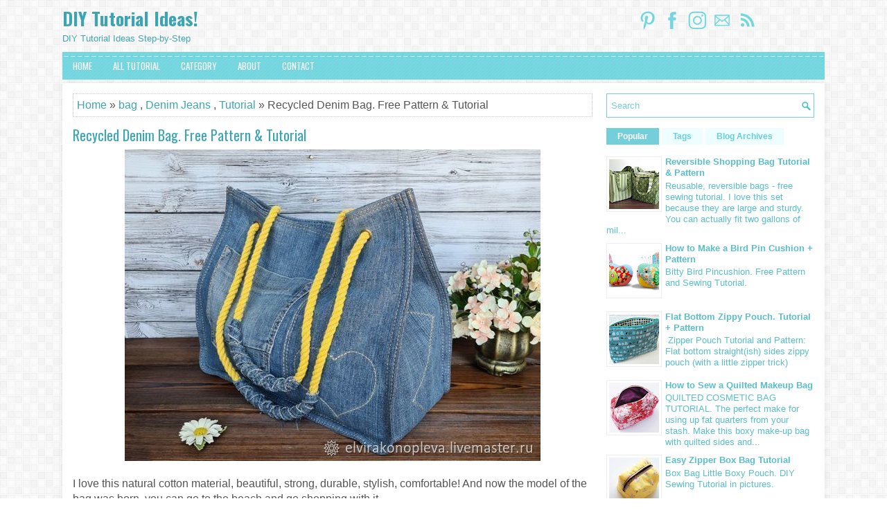

--- FILE ---
content_type: text/html; charset=UTF-8
request_url: https://www.handmadiya.com/2021/06/recycled-denim-bag-free-pattern-tutorial.html
body_size: 36718
content:
<!DOCTYPE html>
<html class='v2' dir='ltr' xmlns='http://www.w3.org/1999/xhtml' xmlns:b='http://www.google.com/2005/gml/b' xmlns:data='http://www.google.com/2005/gml/data' xmlns:expr='http://www.google.com/2005/gml/expr'>
<head>
<link href='https://www.blogger.com/static/v1/widgets/335934321-css_bundle_v2.css' rel='stylesheet' type='text/css'/>
<!-- Google tag (gtag.js) -->
<script async='async' src='https://www.googletagmanager.com/gtag/js?id=G-R8GE8HK4NK'></script>
<script>
  window.dataLayer = window.dataLayer || [];
  function gtag(){dataLayer.push(arguments);}
  gtag('js', new Date());

  gtag('config', 'G-R8GE8HK4NK');
</script>
<meta content='3IGWrkfOXiVMKKH9XwVzAc8INQl1fo' name='ezoic-site-verification'/>
<meta content='75080aad72a4654e' name='yandex-verification'/>
<meta content='width=device-width, initial-scale=1.0' name='viewport'/>
<meta content='w4KmbWeRChTkG7HNT7tX' name='follow_it-verification-code'/>
<meta content='bba6e961500445180231a31accfe00d696db3617363a6d24e9dcf9738e52afc3' name='ahrefs-site-verification'/>
<meta content='10db4dd9964282cc623b9f975a3fff9b' name='monetag'/>
<meta content='nn0FpSyM5QmemL78Qkbsi6hvIsRmwboxPuocMmH0_Vs' name='google-site-verification'/>
<link href='https://fonts.googleapis.com/css?family=Oswald:400,300,700|Scada:400italic,700italic,400,700&subset=latin,latin-ext' rel='stylesheet' type='text/css'/>
<meta content='text/html; charset=UTF-8' http-equiv='Content-Type'/>
<meta content='blogger' name='generator'/>
<link href='https://www.handmadiya.com/favicon.ico' rel='icon' type='image/x-icon'/>
<link href='https://www.handmadiya.com/2021/06/recycled-denim-bag-free-pattern-tutorial.html' rel='canonical'/>
<link rel="alternate" type="application/atom+xml" title="DIY Tutorial Ideas! - Atom" href="https://www.handmadiya.com/feeds/posts/default" />
<link rel="alternate" type="application/rss+xml" title="DIY Tutorial Ideas! - RSS" href="https://www.handmadiya.com/feeds/posts/default?alt=rss" />
<link rel="service.post" type="application/atom+xml" title="DIY Tutorial Ideas! - Atom" href="https://www.blogger.com/feeds/2770545817055985855/posts/default" />

<link rel="alternate" type="application/atom+xml" title="DIY Tutorial Ideas! - Atom" href="https://www.handmadiya.com/feeds/1031150196215663232/comments/default" />
<!--Can't find substitution for tag [blog.ieCssRetrofitLinks]-->
<link href='https://blogger.googleusercontent.com/img/b/R29vZ2xl/AVvXsEgN-r_8BDLveUvCULr5UWZmaAaRCy68p9u_kG0fmTWaVlicgCXU4loJpVCwNetNLbBOPCTswXhr7thJnb_eajmYR_1wYZUiawOuw2kw9Ke_W7TK21tayUzohKGXfsY2DDMP8dNO-708OQ_X/s16000/1.jpg' rel='image_src'/>
<meta content='Recycled Denim Bag Pattern + sewing Tutorial. How to Make Jeans Bag' name='description'/>
<meta content='https://www.handmadiya.com/2021/06/recycled-denim-bag-free-pattern-tutorial.html' property='og:url'/>
<meta content='Recycled Denim Bag. Free Pattern &amp; Tutorial' property='og:title'/>
<meta content='Recycled Denim Bag Pattern + sewing Tutorial. How to Make Jeans Bag' property='og:description'/>
<meta content='https://blogger.googleusercontent.com/img/b/R29vZ2xl/AVvXsEgN-r_8BDLveUvCULr5UWZmaAaRCy68p9u_kG0fmTWaVlicgCXU4loJpVCwNetNLbBOPCTswXhr7thJnb_eajmYR_1wYZUiawOuw2kw9Ke_W7TK21tayUzohKGXfsY2DDMP8dNO-708OQ_X/w1200-h630-p-k-no-nu/1.jpg' property='og:image'/>
<!-- Start www.bloggertipandtrick.net: Changing the Blogger Title Tag -->
<title>Recycled Denim Bag. Free Pattern & Tutorial ~ DIY Tutorial Ideas!</title>
<!-- End www.bloggertipandtrick.net: Changing the Blogger Title Tag -->
<!--GROW -->  
<script data-grow-initializer="">!(function(){window.growMe||((window.growMe=function(e){window.growMe._.push(e);}),(window.growMe._=[]));var e=document.createElement("script");(e.type="text/javascript"),(e.src="https://faves.grow.me/main.js"),(e.defer=!0),e.setAttribute("data-grow-faves-site-id","U2l0ZTplMTA3YTY0Ny1jMTM5LTQ1YWMtYmFiNy02MGM3MDE2YmY0YjI=");var t=document.getElementsByTagName("script")[0];t.parentNode.insertBefore(e,t);})();</script>
  

<!-- ADSENSE NEW-->
<script async='async' data-cfasync='false' data-noptimize='1' src='//scripts.mediavine.com/tags/diy-tutorial-ideas.js' type='text/javascript'></script>
<script async='async' data-cfasync='false' data-noptimize='1' src='//scripts.scriptwrapper.com/tags/e107a647-c139-45ac-bab7-60c7016bf4b2.js' type='text/javascript'></script>
<style id='page-skin-1' type='text/css'><!--
/*
-----------------------------------------------
Blogger Template Style
Name:   Tema
Author: Lasantha Bandara
URL 1:  https://www.premiumbloggertemplates.com/
URL 2:  https://www.bloggertipandtrick.net/
Theme URL: https://www.premiumbloggertemplates.com/tema-blogger-template/
Date:   May 2015
License:  This free Blogger template is licensed under the Creative Commons Attribution 3.0 License, which permits both personal and commercial use.
However, to satisfy the 'attribution' clause of the license, you are required to keep the footer links intact which provides due credit to its authors. For more specific details about the license, you may visit the URL below:
https://creativecommons.org/licenses/by/3.0/
----------------------------------------------- */
body#layout ul{list-style-type:none;list-style:none}
body#layout ul li{list-style-type:none;list-style:none}
body#layout #myGallery{display:none}
body#layout .featuredposts{display:none}
body#layout .fp-slider{display:none}
body#layout #navcontainer{display:none}
body#layout .menu-secondary-wrap{display:none}
body#layout .menu-primary-container{display:none}
body#layout .menu-secondary-container{display:none}
body#layout #skiplinks{display:none}
body#layout .feedtwitter{display:none}
body#layout #header-wrapper {margin-bottom:10px;min-height:120px;}
body#layout .social-profiles-widget h3 {display:none;}
/* Variable definitions
====================
<Variable name="bgcolor" description="Page Background Color"
type="color" default="#fff">
<Variable name="textcolor" description="Text Color"
type="color" default="#333">
<Variable name="linkcolor" description="Link Color"
type="color" default="#58a">
<Variable name="pagetitlecolor" description="Blog Title Color"
type="color" default="#666">
<Variable name="descriptioncolor" description="Blog Description Color"
type="color" default="#999">
<Variable name="titlecolor" description="Post Title Color"
type="color" default="#c60">
<Variable name="bordercolor" description="Border Color"
type="color" default="#ccc">
<Variable name="sidebarcolor" description="Sidebar Title Color"
type="color" default="#999">
<Variable name="sidebartextcolor" description="Sidebar Text Color"
type="color" default="#666">
<Variable name="visitedlinkcolor" description="Visited Link Color"
type="color" default="#999">
<Variable name="bodyfont" description="Text Font"
type="font" default="normal normal 100% Georgia, Serif">
<Variable name="headerfont" description="Sidebar Title Font"
type="font"
default="normal normal 78% 'Trebuchet MS',Trebuchet,Arial,Verdana,Sans-serif">
<Variable name="pagetitlefont" description="Blog Title Font"
type="font"
default="normal normal 200% Georgia, Serif">
<Variable name="descriptionfont" description="Blog Description Font"
type="font"
default="normal normal 78% 'Trebuchet MS', Trebuchet, Arial, Verdana, Sans-serif">
<Variable name="postfooterfont" description="Post Footer Font"
type="font"
default="normal normal 78% 'Trebuchet MS', Trebuchet, Arial, Verdana, Sans-serif">
<Variable name="startSide" description="Side where text starts in blog language"
type="automatic" default="left">
<Variable name="endSide" description="Side where text ends in blog language"
type="automatic" default="right">
*/
/* Use this with templates/template-twocol.html */
body{background:url('https://blogger.googleusercontent.com/img/b/R29vZ2xl/AVvXsEjfcwSjxNZOVBZxug8vGEPYSKjIYDqqvuJNqz3Ustis9Q-4H59wGNZe10gX4sqv3Xy3WTm6H5P8CAYuiySLGV1AhXyqMrge_HaQaS9DQHJlzBfXNdHPYs7MY4QwdSYCmOxmeiZKK8DU3fR6/s1600/pat-17.png') fixed;color:#555555;font-family:  Arial, Helvetica, Sans-serif;font-size: 16px;line-height: 1.625;margin:0px;padding:0px;}
a:link,a:visited{color:#3EA4B1;text-decoration:none;outline:none;}
a:hover{color:#F67700;text-decoration:none;outline:none;}
a img{border-width:0}
#body-wrapper{margin:0px;padding:0px;}
.section, .widget {margin:0px;padding:0px;line-height: 1.4;}
.widget ul, .widget li {margin:0px;padding:0px;line-height: 1.3;}
/* Header-----------------------------------------------*/
#header-wrapper{width:960px;margin:0px auto 0px;height:45px;padding:5px 0px 15px 0px;overflow:hidden;}
#header-inner{background-position:center;margin-left:auto;margin-right:auto}
#header{margin:0;border:0 solid #cccccc;color:#3EA4B1;float:left;width:46%;overflow:hidden;}
#header h1{color:#3EA4B1;text-shadow:0px 1px 0px #fff;margin:0;padding:0px 0px 0px 0px;font-family:'Oswald',Arial,Helvetica,Sans-serif;font-weight:bold;font-size:26px;line-height:24px;}
#header h3{color:#3EA4B1;text-shadow:0px 1px 0px #fff;margin:0;padding:0px 0px 0px 0px;font-family:'Oswald',Arial,Helvetica,Sans-serif;font-weight:bold;font-size:26px;line-height:24px;}
#header .description{padding-left:0px;color:#3EA4B1;text-shadow:0px 1px 0px #fff;line-height:13px;font-size:13px;padding-top:0px;margin-top:10px;font-family:Arial,Helvetica,Sans-serif;}
#header h1 a,#header h1 a:visited{color:#3EA4B1;text-decoration:none}
#header h2{padding-left:5px;color:#3EA4B1;font:14px Arial,Helvetica,Sans-serif}
#header2{float:right;width:52%;margin-right:0px;padding-right:0px;overflow:hidden;}
#header2 .widget{padding:0px 0px 0px 0px;float:right}
.social-profiles-widget img{margin:0 4px 0 0}
.social-profiles-widget img:hover{opacity:0.8}
#top-social-profiles{padding:4px 0px 0px 0px;height:32px;text-align:right;}
#top-social-profiles img{margin:0 0 0 6px !important}
#top-social-profiles img:hover{opacity:.8}
#top-social-profiles .widget-container{background:none;margin:0;padding:0;border:0}
/* Outer-Wrapper----------------------------------------------- */
#outer-wrapper{width:960px;margin:10px auto 0px;padding:0px;text-align:left;}
#content-wrapper{padding:15px;background:#fff;overflow:hidden;-moz-box-shadow: 0 0 9px 1px rgba(96,96,96,.1); -webkit-box-shadow: 0 0 9px 1px rgba(96,96,96,.1); box-shadow: 0 0 9px 1px rgba(96,96,96,.1);}
#main-wrapper{width:615px;float:left;margin:0px;padding:0px 0px 0px 0px;word-wrap:break-word;overflow:hidden;}
#rsidebar-wrapper{width:300px;float:right;margin:0px;padding:0px 0px 0px 0px;word-wrap:break-word;overflow:hidden;}
/* Headings----------------------------------------------- */
h2{}
/* Posts-----------------------------------------------*/
h2.date-header{margin:1.5em 0 .5em;display:none;}
.wrapfullpost{}
.post{margin-bottom:15px;border:0px solid #C3D7DF;}
.post-title{color:#3BA5B3;margin:0 0 10px 0;padding:0;font-family:'Oswald',sans-serif;font-size:20px;line-height:22px;font-weight:normal;}
.post-title a,.post-title a:visited,.post-title strong{display:block;text-decoration:none;color:#3BA5B3;text-decoration:none;}
.post-title strong,.post-title a:hover{color:#F68E0A;text-decoration:none;}
.post-body{margin:0px;padding:0px 0px 0px 0px;line-height: 22px;overflow: hidden;}
.post-footer{margin:5px 0;}
.comment-link{margin-left:.6em}
.post-body img{padding:3px;}
.pbtthumbimg {float:left;margin:0px 10px 5px 0px;padding:4px !important;border:1px solid #eeeeee !important;background:none !important;width:200px;height:auto;}
.postmeta-primary{color:#999999;font-size:13px;line-height:18px;padding:0 0 10px}
.postmeta-secondary{color:#999999;font-size:13px;line-height:18px;padding:0 0 10px}
.meta_author, .meta_date, .meta_categories, .meta_comments {background:url(https://blogger.googleusercontent.com/img/b/R29vZ2xl/AVvXsEggC4cGF_pp8DmkUOMU8ax2HZc7xWOYMWzE831BQBwQV76lRpQzgOL_hCZq764iVZtc7fUM6UfuEksktpkhanvCeJVWe440CHxWF0MamWnzYl6EXOL1u7fWCjiYd3yk6xstdssXFCEsyEA/s1600/meta-separator.png) no-repeat right center;padding-right:10px;margin-right:10px;}
.readmore{margin-bottom:5px;float:right}
.readmore a{color:#58BECB;background:#EEFDFF;padding:8px 14px;font-size:12px;line-height:12px;display:inline-block;text-decoration:none;text-transform:none}
.readmore a:hover{color:#FFFFFF;background:#74CFDA;text-decoration:none}
/* Sidebar Content----------------------------------------------- */
.sidebar{margin:0 0 10px 0;font-size:13px;color:#58BECB;}
.sidebar a{text-decoration:none;color:#58BECB;}
.sidebar a:hover{text-decoration:none;color:#F69013;}
.sidebar h2, h3.widgettitle{margin:0 0 10px;padding:10px;background-color:#ecfdff; -moz-box-shadow:0 2px 0 #63cfd9;-webkit-box-shadow:0 2px 0 #63cfd9;box-shadow:0 2px 0 #63cfd9;color:#58BECB;font-size:16px;line-height:16px;font-family:'Oswald',sans-serif;font-weight:normal;text-decoration:none;text-transform:uppercase;}
.sidebar ul{list-style-type:none;list-style:none;margin:0px;padding:0px;}
.sidebar ul li{padding:0 0 6px;margin:0 0 6px;}
.sidebar .widget{margin:0 0 15px 0;padding:0;color:#58BECB;font-size:13px;}
.main .widget{margin:0 0 5px;padding:0 0 2px}
.main .Blog{border-bottom-width:0}
.widget-container{list-style-type:none;list-style:none;margin:0 0 15px 0;padding:0;color:#58BECB;font-size:13px}
/* FOOTER ----------------------------------------------- */
#footer-container{}
#footer{margin-bottom:15px}
#copyrights{color:#58BECB;text-align:center;padding:20px 0;background-color:#f7f7f7;-moz-box-shadow:0 0 9px 1px rgba(96,96,96,.1);-webkit-box-shadow:0 0 9px 1px rgba(96,96,96,.1);box-shadow:0 0 9px 1px rgba(96,96,96,.1);}
#copyrights a{color:#58BECB}
#copyrights a:hover{color:#58BECB;text-decoration:none}
#credits{color:#7D7D7D;text-align:center;font-size:11px;padding:10px 0 0}
#credits a{color:#7D7D7D;text-decoration:none}
#credits a:hover{text-decoration:none;color:#7D7D7D}
#footer-widgets-container{}
#footer-widgets{margin-top:15px;padding:20px 0 0;background-color:#fff;-moz-box-shadow:0 0 9px 1px rgba(96,96,96,.1);-webkit-box-shadow:0 0 9px 1px rgba(96,96,96,.1);box-shadow:0 0 9px 1px rgba(96,96,96,.1);}
.footer-widget-box{width:300px;float:left;margin-left:15px}
.footer-widget-box-last{margin-right:0;}
#footer-widgets .widget-container{color:#58BECB;border: none;padding: 0;background: none;}
#footer-widgets .widget-container a{color:#58BECB;text-decoration:none}
#footer-widgets .widget-container a:hover{color:#F69013;text-decoration:none}
#footer-widgets h2{margin:0 0 10px;padding:10px;background-color:#ecfdff;-moz-box-shadow:0 2px 0 #63cfd9;-webkit-box-shadow:0 2px 0 #63cfd9;box-shadow:0 2px 0 #63cfd9;color:#58BECB;font-size:16px;line-height:16px;font-family:'Oswald',sans-serif;font-weight:normal;text-decoration:none;text-transform:uppercase;}
#footer-widgets .widget ul{list-style-type:none;list-style:none;margin:0px;padding:0px;}
#footer-widgets .widget ul li{padding:0 0 6px;margin:0 0 6px;}
.footersec {}
.footersec .widget{margin:0 0 15px 0;padding:0;color:#58BECB;font-size:13px;}
.footersec ul{}
.footersec ul li{}
/* Search ----------------------------------------------- */
#search{border:1px solid #74CFDA;background:#fff url(https://blogger.googleusercontent.com/img/b/R29vZ2xl/AVvXsEiNxVkGUvOskcYhd-Xff0TMlb6SoQmMT06M1FLCM7hHzfgSx33D4N7O4jk14EujCAQicb86LpVSLgHo8nU-l4WNe7OSkw2B_JddjnXxEFLDQGDbiPK7I2-5wyFxvwKdkGLZiXjLOcse9XCh/s1600/search.png) 99% 50% no-repeat;text-align:left;padding:6px 24px 6px 6px}
#search #s{background:none;color:#74CFDA;border:0;width:100%;padding:0;margin:0;outline:none}
#content-search{width:300px;padding:15px 0}
/* Comments----------------------------------------------- */
#comments{margin-bottom:15px;border:0px solid #C3D7DF;padding:10px;}
#comments h4{font-size:16px;font-weight:bold;margin:1em 0;}
.deleted-comment{font-style:italic;color:gray}
#blog-pager-newer-link{float:left}
#blog-pager-older-link{float:right}
#blog-pager{text-align:center}
.feed-links{clear:both;line-height:2.5em}
.pbtsharethisbutt{overflow:hidden;padding:5px 0;margin:0;font-size:12px;text-transform:uppercase;float:left;}
.pbtsharethisbutt a {padding-left:5px;padding-right:5px;}
/* Profile ----------------------------------------------- */
.profile-img{float:left;margin-top:0;margin-right:5px;margin-bottom:5px;margin-left:0;padding:4px;border:1px solid #cccccc}
.profile-data{margin:0;text-transform:uppercase;letter-spacing:.1em;font:normal normal 78% 'Trebuchet MS', Trebuchet, Arial, Verdana, Sans-serif;color:#999999;font-weight:bold;line-height:1.6em}
.profile-datablock{margin:.5em 0 .5em}
.profile-textblock{margin:0.5em 0;line-height:1.6em}
.profile-link{font:normal normal 78% 'Trebuchet MS', Trebuchet, Arial, Verdana, Sans-serif;text-transform:uppercase;letter-spacing:.1em}
.author-profile {background:#f6f6f6;border:1px solid #eee;margin:5px 0 10px 0;padding:8px;overflow:hidden;}
.author-profile img {border:1px solid #ddd;float:left;margin-right:10px;}
.post-iconspbt {margin:5px 0 0 0;padding:0px;}
.post-locationpbt {margin:5px 0;padding:0px;}
#navbar-iframe{height:0;visibility:hidden;display:none;}
.separator a[style="margin-left: 1em; margin-right: 1em;"] {margin-left: auto!important;margin-right: auto!important;}
.separator a[style="clear: left; float: left; margin-bottom: 1em; margin-right: 1em;"] {clear: none !important; float: none !important; margin-bottom: 0em !important; margin-right: 0em !important;}
.separator a[style="clear: left; float: left; margin-bottom: 1em; margin-right: 1em;"] img {float: left !important; margin: 0px 10px 10px 0px;}
.separator a[style="clear: right; float: right; margin-bottom: 1em; margin-left: 1em;"] {clear: none !important; float: none !important; margin-bottom: 0em !important; margin-left: 0em !important;}
.separator a[style="clear: right; float: right; margin-bottom: 1em; margin-left: 1em;"] img {float: right !important; margin: 0px 0px 10px 10px;}
.PopularPosts .item-thumbnail {float: left;margin: 0 5px 5px 0;}
.PopularPosts img {border: 1px solid #eee;padding: 3px;}
.sb-blog{display:none}
.sb-email{display:none}

--></style>
<script src='https://ajax.googleapis.com/ajax/libs/jquery/1.11.2/jquery.min.js' type='text/javascript'></script>
<style type='text/css'>

.clearfix:after{content:"\0020";display:block;height:0;clear:both;visibility:hidden;overflow:hidden}
#container,#header,#main,#main-fullwidth,#footer,.clearfix{display:block}
.clear{clear:both}
h1,h2,h3,h4,h5,h6{margin-bottom:16px;font-weight:normal;line-height:1}
h1{font-size:40px}
h2{font-size:30px}
h3{font-size:20px}
h4{font-size:16px}
h5{font-size:14px}
h6{font-size:12px}
h1 img,h2 img,h3 img,h4 img,h5 img,h6 img{margin:0}
table{margin-bottom:20px;width:100%}
th{font-weight:bold}
thead th{background:#c3d9ff}
th,td,caption{padding:4px 10px 4px 5px}
tr.even td{background:#e5ecf9}
tfoot{font-style:italic}
caption{background:#eee}
li ul,li ol{margin:0}
ul,ol{margin:0 20px 20px 0;padding-left:20px}
ul{list-style-type:disc}
ol{list-style-type:decimal}
dl{margin:0 0 20px 0}
dl dt{font-weight:bold}
dd{margin-left:20px}
blockquote{margin:20px;color:#666;}
pre{margin:20px 0;white-space:pre}
pre,code,tt{font:13px 'andale mono','lucida console',monospace;line-height:18px}
#search {overflow:hidden;}
#header h1{font-family:'Oswald',Arial,Helvetica,Sans-serif;}
.post-title {font-family:'Oswald',sans-serif;}
.sidebar h2{}
#footer-widgets .widgettitle, #footer-widgets .widget h2{font-family:'Oswald',Arial,Helvetica,Sans-serif;}
.menus,.menus *{margin:0;padding:0;list-style:none;list-style-type:none;line-height:1.0}
.menus ul{position:absolute;top:-999em;width:100%}
.menus ul li{width:100%}
.menus li:hover{visibility:inherit}
.menus li{float:left;position:relative}
.menus a{display:block;position:relative}
.menus li:hover ul,.menus li.sfHover ul{left:0;top:100%;z-index:99}
.menus li:hover li ul,.menus li.sfHover li ul{top:-999em}
.menus li li:hover ul,.menus li li.sfHover ul{left:100%;top:0}
.menus li li:hover li ul,.menus li li.sfHover li ul{top:-999em}
.menus li li li:hover ul,.menus li li li.sfHover ul{left:100%;top:0}
.sf-shadow ul{padding:0 8px 9px 0;-moz-border-radius-bottomleft:17px;-moz-border-radius-topright:17px;-webkit-border-top-right-radius:17px;-webkit-border-bottom-left-radius:17px}
.menus .sf-shadow ul.sf-shadow-off{background:transparent}
.menu-primary-container{float:left;padding:0;position:relative;height:34px;background:#fff;z-index:400;margin-top:6px}
.menu-primary ul{min-width:160px}
.menu-primary li a{color:#999999;padding:11px 15px;text-decoration:none;font-family:'Oswald',sans-serif;font-size:12px;line-height:12px;text-transform:uppercase;font-weight:normal;transition:all .3s ease-in-out 0}
.menu-primary li a:hover,.menu-primary li a:active,.menu-primary li a:focus,.menu-primary li:hover > a,.menu-primary li.current-cat > a,.menu-primary li.current_page_item > a,.menu-primary li.current-menu-item > a{color:#74CFDA;outline:0}
.menu-primary li li a{color:#3EA4B1;text-transform:none;background:#F4F4F4;padding:10px 15px;margin:0;border:0;font-weight:normal}
.menu-primary li li a:hover,.menu-primary li li a:active,.menu-primary li li a:focus,.menu-primary li li:hover > a,.menu-primary li li.current-cat > a,.menu-primary li li.current_page_item > a,.menu-primary li li.current-menu-item > a{color:#fff;background:#3EA4B1;outline:0;border-bottom:0;text-decoration:none}
.menu-primary a.sf-with-ul{padding-right:20px;min-width:1px}
.menu-primary .sf-sub-indicator{position:absolute;display:block;overflow:hidden;right:0;top:0;padding:10px 10px 0 0}
.menu-primary li li .sf-sub-indicator{padding:9px 10px 0 0}
.wrap-menu-primary .sf-shadow ul{background:url(https://blogger.googleusercontent.com/img/b/R29vZ2xl/AVvXsEjl5XYz2xTWY6E56qwdyiQtazVQj5N4-V9qDC0CypZ0VkmI8JiQZMVJykMoHe3ks51pin0l8zDczk5qdHTGTFWqArtYKDxb3facPnpaTfshRyvX3eg1Epk0o7Rp5IlT45JPh8UNBSVyifaN/s1600/menu-primary-shadow.png) no-repeat bottom right}

.menu-secondary-container{  background: url(https://blogger.googleusercontent.com/img/b/R29vZ2xl/AVvXsEgsG7TP9wAccXx7fqs-9Gt0zWS_RABdWJXmN13ZMdGpXbHJ2Ofc6gF6tDcddgHFHh3r7FKUg6ijZqqcbHgTA9khOPzmEMHCTTEzN2kLs9ZQ8ni6oHbUlvP0AIGkJegpBYZxXKvm72_D8O9t/s1600/bg_menu.gif) repeat-x; position:relative;height:40px;z-index:300; background-color:#63cfd9; margin-bottom:5px}
.menu-secondary ul{min-width:160px}
.menu-secondary li a{color:#fff;padding:14px 15px 13px;text-decoration:none;font-family:'Oswald',sans-serif;font-size:13px;line-height:13px;text-transform:uppercase;font-weight:normal;transition:all .3s ease-in-out 0}
.menu-secondary li a:hover,.menu-secondary li a:active,.menu-secondary li a:focus,.menu-secondary li:hover > a,.menu-secondary li.current-cat > a,.menu-secondary li.current_page_item > a,.menu-secondary li.current-menu-item > a{color:#fff;background:#58BECB;outline:0}
.menu-secondary li li a{color:#fff;background:#58BECB;padding:10px 15px;text-transform:none;margin:0;font-weight:normal}
.menu-secondary li li a:hover,.menu-secondary li li a:active,.menu-secondary li li a:focus,.menu-secondary li li:hover > a,.menu-secondary li li.current-cat > a,.menu-secondary li li.current_page_item > a,.menu-secondary li li.current-menu-item > a{color:#fff;background:#25afbd;outline:0}
.menu-secondary a.sf-with-ul{padding-right:26px;min-width:1px}
.menu-secondary .sf-sub-indicator{position:absolute;display:block;overflow:hidden;right:0;top:0;padding:14px 13px 0 0}
.menu-secondary li li .sf-sub-indicator{padding:9px 13px 0 0}
.wrap-menu-secondary .sf-shadow ul{background:url(https://blogger.googleusercontent.com/img/b/R29vZ2xl/AVvXsEizhEh3RiUFPyD1gBvxZAL3GJOn1fZmLycWRhQ5s7LWRvhrg9qNlX1aFTBMBL1SY8Etw972rAUMp5wQ25SmQyISfy2spkK2yfXApCLy6BD8XN9XQHqK_3LgP921iUafiizezO6il12FLxU7/s1600/menu-secondary-shadow.png) no-repeat bottom right}
.fp-slider{margin:0 auto 15px auto;padding:0px;width:930px;height:332px;overflow:hidden;position:relative;}
.fp-slides-container{}
.fp-slides,.fp-thumbnail,.fp-prev-next,.fp-nav{width:930px;}
.fp-slides,.fp-thumbnail{height:300px;overflow:hidden;position:relative}
.fp-title{color:#fff;text-shadow:0px 1px 0px #000;font:normal 18px Oswald,Arial,Helvetica,Sans-serif;padding:0 0 2px 0;margin:0}
.fp-title a,.fp-title a:hover{color:#fff;text-shadow:0px 1px 0px #000;text-decoration:none}
.fp-content{position:absolute;bottom:0;left:0;right:0;background:#111;opacity:0.7;filter:alpha(opacity = 70);padding:10px 15px;overflow:hidden}
.fp-content p{color:#fff;text-shadow:0px 1px 0px #000;padding:0;margin:0;line-height:18px}
.fp-more,.fp-more:hover{color:#fff;font-weight:bold}
.fp-nav{height:12px;text-align:center;padding:10px 0;background:#3f4c4d;}
.fp-pager a{background-image:url(https://blogger.googleusercontent.com/img/b/R29vZ2xl/AVvXsEitm13JlnrbzKZZiZpi094_t6nvNsPSJFQjSX_DAs7UhgnoU-UDQkDOWL5Im9kI5hmfa5LkFeg5_a2njae4d_Y-_hy8OGEeih1EAtuwaWqqy9SnhHBj9fzTMZwquTvQK5IOhTh-Y9sesHY/s1600/featured-pager.png);cursor:pointer;margin:0 8px 0 0;padding:0;display:inline-block;width:12px;height:12px;overflow:hidden;text-indent:-999px;background-position:0 0;float:none;line-height:1;opacity:0.7;filter:alpha(opacity = 70)}
.fp-pager a:hover,.fp-pager a.activeSlide{text-decoration:none;background-position:0 -112px;opacity:1.0;filter:alpha(opacity = 100)}
.fp-prev-next-wrap{position:relative;z-index:200}
.fp-prev-next{position:absolute;bottom:130px;left:0;right:0;height:37px}
.fp-prev{margin-top:-180px;float:left;margin-left:14px;width:37px;height:37px;background:url(https://blogger.googleusercontent.com/img/b/R29vZ2xl/AVvXsEgd49KOo580mOilfyCy8qNjPrS6U8ZhA3ivxFlheOuFcRQ6JCFxj0rP_QGM4JUKlSgGr5b6jvqxLe417lFTW3f29QE2OPKjGRvfHg4pI1VPGsekRWdxZlTLS-eAWjhijJDpm6jT9ve7tf0/s1600/featured-prev.png) left top no-repeat;opacity:0.6;filter:alpha(opacity = 60)}
.fp-prev:hover{opacity:0.8;filter:alpha(opacity = 80)}
.fp-next{margin-top:-180px;float:right;width:36px;height:37px;margin-right:14px;background:url(https://blogger.googleusercontent.com/img/b/R29vZ2xl/AVvXsEhnS5QV9RTEWw0kTOAq_dpbyUPZZYyqQQhyphenhyphenoGkg-qbS7K1dk0vgITVv-dK4xk4lzBRRUsC9cNrcJ9Hep5y0VQ_F_HUGbdRMI4bf_8ouqKrVDLvIvJzsg3Kk2ZeXCgxP0kzeQDGWa1BM2LY/s1600/featured-next.png) right top no-repeat;opacity:0.6;filter:alpha(opacity = 60)}
.fp-next:hover{opacity:0.8;filter:alpha(opacity = 80)}
.aboutusboxpbt{background:#F3F3F3;border:1px solid #CECECE;padding:10px;margin:0 0 15px!important}
.aboutusboxpbt-title{color:#F40000;margin:0;padding:0px 0 15px;font-family:'Oswald',sans-serif;font-size:22px;line-height:24px;font-weight:normal}
.aboutusboxpbt-content{padding:0;margin:0;font-family:Arial,Helvetica,Sans-serif;font-size:14px;line-height:22px;color:#5B5B5B;font-style:italic}
.aboutusboxpbt-image{float:left;margin-right:15px}
/* -- number page navigation -- */
#blog-pager {padding:6px;font-size:15px;margin: 10px 0;}
.tabs-widget{list-style:none;list-style-type:none;margin:0 0 10px;padding:0;height:26px}
.tabs-widget li{list-style:none;list-style-type:none;margin:0 0 0 4px;padding:0;float:left}
.tabs-widget li:first-child{margin:0}
.tabs-widget li a{color:#63cfd8;background:#EEFDFF;padding:6px 16px;font-family:Arial,Helvetica,Sans-serif;font-weight:bold;display:block;text-decoration:none;font-size:12px;line-height:12px}
.tabs-widget li a:hover,.tabs-widget li a.tabs-widget-current{background:#74CFDA;color:#fff;text-decoration:none}
.tabs-widget-content{}
.tabviewsection{margin-top:10px;margin-bottom:10px;}
#crosscol-wrapper{display:none;}
.PopularPosts .item-title{font-weight:bold;padding-bottom:0.2em;text-shadow:0px 1px 0px #fff;}
.PopularPosts .widget-content ul li{padding:5px 0px;background:none}
.tabviewsection .PopularPosts .widget-content ul li{margin:0px !important;}
#search #s {font-family: Arial;}
.related-postbwrap{margin:10px auto 0;}
.related-postbwrap h4{font-weight: bold;margin:0 0 .5em;}
.related-post-style-2,.related-post-style-2 li{list-style:none;margin:0;padding:0;}
.related-post-style-2 li{border-top:1px solid #eee;overflow:hidden;padding:10px 0px;}
.related-post-style-2 li:first-child{border-top:none;}
.related-post-style-2 .related-post-item-thumbnail{width:80px;height:80px;max-width:none;max-height:none;background-color:transparent;border:none;float:left;margin:2px 10px 0 0;padding:0;}
.related-post-style-2 .related-post-item-title{font-weight:bold;font-size:100%;}
.related-post-style-2 .related-post-item-summary{display:block;}
.related-post-style-3,.related-post-style-3 li{margin:0;padding:0;list-style:none;word-wrap:break-word;overflow:hidden}
.related-post-style-3 .related-post-item{display:block;float:left;width:100px;height:auto;padding:10px;border-left:0px solid #eee;margin-bottom:-989px;padding-bottom:999px}
.related-post-style-3 .related-post-item:first-child{border-left:none}
.related-post-style-3 .related-post-item-thumbnail{display:block;margin:0 0 10px;width:100px;height:auto;max-width:100%;max-height:none;background-color:transparent;border:none;padding:0}
.related-post-style-3 .related-post-item-title{font-weight:normal;}
.breadcrumb-bwrap {border: 1px dotted #cccccc;font-size: 100%;line-height: 1.4;margin: 0 0 15px;padding: 5px;}
div.span-1,div.span-2,div.span-3,div.span-4,div.span-5,div.span-6,div.span-7,div.span-8,div.span-9,div.span-10,div.span-11,div.span-12,div.span-13,div.span-14,div.span-15,div.span-16,div.span-17,div.span-18,div.span-19,div.span-20,div.span-21,div.span-22,div.span-23,div.span-24{float:left;margin-right:10px}
.span-1{width:30px}.span-2{width:70px}.span-3{width:110px}.span-4{width:150px}.span-5{width:190px}.span-6{width:230px}.span-7{width:270px}.span-8{width:310px}.span-9{width:350px}.span-10{width:390px}.span-11{width:430px}.span-12{width:470px}.span-13{width:510px}.span-14{width:550px}.span-15{width:590px}.span-16{width:630px}.span-17{width:670px}.span-18{width:710px}.span-19{width:750px}.span-20{width:790px}.span-21{width:830px}.span-22{width:870px}.span-23{width:910px}.span-24,div.span-24{width:960px;margin:0}input.span-1,textarea.span-1,input.span-2,textarea.span-2,input.span-3,textarea.span-3,input.span-4,textarea.span-4,input.span-5,textarea.span-5,input.span-6,textarea.span-6,input.span-7,textarea.span-7,input.span-8,textarea.span-8,input.span-9,textarea.span-9,input.span-10,textarea.span-10,input.span-11,textarea.span-11,input.span-12,textarea.span-12,input.span-13,textarea.span-13,input.span-14,textarea.span-14,input.span-15,textarea.span-15,input.span-16,textarea.span-16,input.span-17,textarea.span-17,input.span-18,textarea.span-18,input.span-19,textarea.span-19,input.span-20,textarea.span-20,input.span-21,textarea.span-21,input.span-22,textarea.span-22,input.span-23,textarea.span-23,input.span-24,textarea.span-24{border-left-width:1px!important;border-right-width:1px!important;padding-left:5px!important;padding-right:5px!important}input.span-1,textarea.span-1{width:18px!important}input.span-2,textarea.span-2{width:58px!important}input.span-3,textarea.span-3{width:98px!important}input.span-4,textarea.span-4{width:138px!important}input.span-5,textarea.span-5{width:178px!important}input.span-6,textarea.span-6{width:218px!important}input.span-7,textarea.span-7{width:258px!important}input.span-8,textarea.span-8{width:298px!important}input.span-9,textarea.span-9{width:338px!important}input.span-10,textarea.span-10{width:378px!important}input.span-11,textarea.span-11{width:418px!important}input.span-12,textarea.span-12{width:458px!important}input.span-13,textarea.span-13{width:498px!important}input.span-14,textarea.span-14{width:538px!important}input.span-15,textarea.span-15{width:578px!important}input.span-16,textarea.span-16{width:618px!important}input.span-17,textarea.span-17{width:658px!important}input.span-18,textarea.span-18{width:698px!important}input.span-19,textarea.span-19{width:738px!important}input.span-20,textarea.span-20{width:778px!important}input.span-21,textarea.span-21{width:818px!important}input.span-22,textarea.span-22{width:858px!important}input.span-23,textarea.span-23{width:898px!important}input.span-24,textarea.span-24{width:938px!important}.last{margin-right:0;padding-right:0}
.last,div.last{margin-right:0}
.menu-primary-container{z-index:10 !important;}
.menu-secondary-container{z-index:9 !important;}
embed, img, object, video {max-width: 100%;}
.menu-primary-responsive-container, .menu-secondary-responsive-container  {display: none;margin: 10px;}
.menu-primary-responsive, .menu-secondary-responsive  {width: 100%;padding: 5px;border: 1px solid #ddd;}


@media (min-width: 1190px) 
{
#header-wrapper{width:1100px;margin:0px auto 0px;height:45px;padding:5px 0px 15px 0px;overflow:hidden;}
#outer-wrapper{width:1100px;margin:10px auto 0px;padding:0px;text-align:left;}
#main-wrapper{width:750px;float:left;margin:0px;padding:0px 0px 0px 0px;word-wrap:break-word;overflow:hidden;}
#rsidebar-wrapper{width:300px;float:right;margin:0px;padding:0px 0px 0px 0px;word-wrap:break-word;overflow:hidden;}
.span-24,div.span-24{width:1100px;margin:0}

}


@media screen and (max-width: 980px) {
*, *:before, *:after {-moz-box-sizing: border-box; -webkit-box-sizing: border-box; box-sizing: border-box;}
  

body {background:url(https://blogger.googleusercontent.com/img/b/R29vZ2xl/AVvXsEiizhtoy5l5E9f-noauPsfmsiqukdL8owJeT0IdWGVAvEhszPhaiVmc7AH0_o7jRV5nqFnO25aqlo38bDRKyxzImR7SLxkDboiLO5HtYBr70IbUGf_xIPqAhmaFOWlbKbMsfvVVVa85EmFK/s1600/background.png) fixed;}
#outer-wrapper { width: 100%; padding: 0px; margin: 0px; }
#header-wrapper { width: 100%; padding: 0px; margin: 0px; height: 65px;}
#header { width: 100%; padding: 10px 0px; margin: 0px; float: none;text-align:center; }
#header2 { width: 100%; padding: 0px; margin: 0px; float: none;text-align:center; }
#header a img {margin:0px auto;padding:0px !important;}
#header2 .widget { float: none;padding:0px !important; }
#content-wrapper { width: 100%; margin: 0px; padding: 10px;background-image: none;}
#main-wrapper { width: 100%; padding: 0px; margin: 0px; float: none;}
#sidebar-wrapper { width: 100%; padding: 0px; margin: 0px; float: none; }
#lsidebar-wrapper { width: 100%; padding: 0px; margin: 0px; float: none; }
#rsidebar-wrapper { width: 100%; padding: 0px; margin: 0px; float: none; }
.menu-primary-container, .menu-secondary-container {float: none;margin-left: 0;margin-right: 0; /* display: none; */}
.menu-primary-responsive-container, .menu-secondary-responsive-container {display: block;}
#top-social-profiles{float:none;width:100%;display:block;text-align:center;height:auto;}
#topsearch {float:none;margin:10px 10px 0px 10px;padding: 0;}
.fp-slider, #fb-root {display: none;}
.footer-widget-box { width: 100%; float: none; padding: 10px; margin: 0px;}
#footer {height:auto;}
#header-wrapper img {height:auto;}
.post-body img {height:auto;}
#copyrights, #credits {width: 100%; padding: 5px 0px; margin: 0px; display: block;float: none;text-align: center;height:auto;} div.span-1,div.span-2,div.span-3,div.span-4,div.span-5,div.span-6,div.span-7,div.span-8,div.span-9,div.span-10,div.span-11,div.span-12,div.span-13,div.span-14,div.span-15,div.span-16,div.span-17,div.span-18,div.span-19,div.span-20,div.span-21,div.span-22,div.span-23,div.span-24{float:none;margin:0px}.span-1,.span-2,.span-3,.span-4,.span-5,.span-6,.span-7,.span-8,.span-9,.span-10,.span-11,.span-12,.span-13,.span-14,.span-15,.span-16,.span-17,.span-18,.span-19,.span-20,.span-21,.span-22,.span-23,.span-24,div.span-24{width:100%;margin:0;padding:0;} .last, div.last{margin:0;padding:0;}
}
@media only screen and (max-width: 480px) {
#header-wrapper .menu-primary-responsive-container, #header-wrapper .menu-primary-responsive-container {margin-left: 0;margin-right: 0;width: 100%; }
}
@media only screen and (max-width: 320px) {
.tabs-widget {height: 52px;}
}

</style>
<style type='text/css'>
.post-body img {padding:0px;background:transparent;border:none;}
.pbtsharethisbutt {float:none;}
</style>
<!--[if lte IE 8]> <style type='text/css'> #search{background-position:99% 20%;height:16px;} .fp-slider {height:300px;} .fp-nav {display:none;} </style> <![endif]-->
<script src='https://ajax.googleapis.com/ajax/libs/jquery/1.4/jquery.min.js' type='text/javascript'></script>
<style>
.box {
 position: fixed!important;
        top: 0;
        right: 0;
        bottom: 0;
        left: 0;
        z-index: 9999;
        background:#000 url('https://blogger.googleusercontent.com/img/b/R29vZ2xl/AVvXsEjsjBsFRdGUDGBbLGOIqBS6R_lY9jeNTYdIbnlkGYs_f0Nht7E38sN2yhm1lwF1f8xU0KV7m7VrcIg-pXq6WWnJb454tuAGyjLTIYiWVntnMsVETy6IEPUknh-2kNznU6PzmPu_1AdqijE/s128-no/Loading1.gif') no-repeat 50% 30%;
        color: #ccc;
        background-color:#ffffff; 
        padding: 1em 1.2em;
	}
</style>
<!-- <script type='text/javascript'> setTimeout(function(){$(&#39;.box&#39;).fadeOut(&#39;fast&#39;)},3000); //30000 = 30 секунд </script> -->
<!--adsense_auto-->
<link href='https://www.blogger.com/dyn-css/authorization.css?targetBlogID=2770545817055985855&amp;zx=0f89cfa6-bd12-4101-9b2e-5393e47ad2c4' media='none' onload='if(media!=&#39;all&#39;)media=&#39;all&#39;' rel='stylesheet'/><noscript><link href='https://www.blogger.com/dyn-css/authorization.css?targetBlogID=2770545817055985855&amp;zx=0f89cfa6-bd12-4101-9b2e-5393e47ad2c4' rel='stylesheet'/></noscript>
<meta name='google-adsense-platform-account' content='ca-host-pub-1556223355139109'/>
<meta name='google-adsense-platform-domain' content='blogspot.com'/>

</head>
<body>
<!-- <div class='box'> <center> <p>LOADING...</p> </center> </div> -->
<div id='body-wrapper'><div id='outer-wrapper'><div id='wrap2'>
<div style='clear:both;'></div>
<div id='header-wrapper'>
<div class='header section' id='header'><div class='widget Header' data-version='1' id='Header1'>
<div id='header-inner'>
<div class='titlewrapper'>
<h3 class='title'>
<a href='https://www.handmadiya.com/'>DIY Tutorial Ideas!</a>
</h3>
</div>
<div class='descriptionwrapper'>
<p class='description'><span>DIY Tutorial Ideas Step-by-Step</span></p>
</div>
</div>
</div></div>
<div class='separator' style='text-align: right;'>
<a href='https://www.pinterest.com/nazirov2128506/' target='_blank'><img alt='https://www.pinterest.ru/nazirov2128506/pins/' border='0' src='https://blogger.googleusercontent.com/img/b/R29vZ2xl/AVvXsEhooRfhOuL4QK7m1JSZcyxmA7rIfjfR9lo_KT6Evswmew7TvWCnylV4ImrUx2TUSyuMwoBuFxXsIEoUj5srrsKf6w6FQ2HwlEOLb6n97TIXKS5do7JlkvrsVSdV1R_nNxJ7RuC3n63eb4kr/s1600/pin.gif' title='pinterest' width='32'/></a>
<a href='https://www.facebook.com/people/Hand-Madiya/100005653278410' target='_blank'><img alt='https://www.facebook.com/people/Hand-Madiya/100005653278410' border='0' src='https://blogger.googleusercontent.com/img/b/R29vZ2xl/AVvXsEgEVo6tG055F60nKcEs1MS5EgCK61O1jxsE_daJ1aS2X_n7OYnApBQVDC8cSD8m8GT8xKBYga3sXAwZxVwJEFZVTqa_HBlh3WKvzqA6JKh3T4bF7tQxtmwwSnu3dQpbZXzfXuZS7NpyC2xs/s1600/face.gif' title='facebook' width='32'/></a>
<a href='https://www.instagram.com/bagsewtutorial/' target='_blank'><img alt='https://www.instagram.com/bagsewtutorial/' border='0' src='https://blogger.googleusercontent.com/img/b/R29vZ2xl/AVvXsEjbAv0yKKqjQvTjuHKAMJkXiks-2oJnt-Iz76cYbDKwZ4JD-vDK-X5zyPhMQhLVMIoOYDgZI3HcaZGVfoxnB-gYNwznr1tH8xW9vB38-Umw9gja81ixyPFv1m2FYgvHikzo_Xice2oHttIm/s1600/insta.gif' title='instagram' width='32'/></a>
<a href='mailto:79273134064@yandex.com' target='_blank'><img alt='79273134064@yandex.com' border='0' src='https://blogger.googleusercontent.com/img/b/R29vZ2xl/AVvXsEiWjRV7IvewvD8WReeRdp4utgEo2FYYliWI9XAO0M4CJ9U3ibDMupYUW8t7u_yX6t0b_-Fb_ZutTGGV3qS-xS_d_8FRtTOTIShPUreYBPBJDe3Qj0lV3RRnKCk2rRRDEMBaKEnphH8q9-tj/s1600/mail.gif' title='email' width='32'/></a>
<a href='https://follow.it/diy-tutorial-idease?action=followPub' target='_blank'><img alt='https://follow.it/diy-tutorial-idease?action=followPub' border='0' src='https://blogger.googleusercontent.com/img/b/R29vZ2xl/AVvXsEjbe8dpLq2s_gADWKVyIWbcVZym8lt5-qo8oHIhQN8u8tkUpZbRnrxy_XMNU4_Iwv8baeF_MiJ3CeUXXhYJe2JTgIsP_oRAYGq9FMWfFipLIr9E6nDG3clkGXQvTRf3JzXtakUujT2Ip-sl/s1600/rss.gif' style='margin-right: 6em;' title='rss' width='32'/></a>
</div>
<div class='header no-items section' id='header2'>
</div>
<div style='clear:both;'></div>
</div>
<div style='clear:both;'></div>
<div class='span-24'>
<div class='menu-secondary-container'>
<ul class='menus menu-secondary'>
<li><a href='https://www.handmadiya.com'>HOME</a></li>
<li><a href='https://www.handmadiya.com/search/label/Tutorial'>ALL TUTORIAL</a></li>
<li><a href='https://www.handmadiya.com/p/blog-page.html'>CATEGORY</a></li>
<!-- <li><a href='https://www.handmadiya.com/search/label/bag'>BAGS</a></li> <li><a href='https://www.handmadiya.com/search/label/Pouch'>POUCH</a></li> <li><a href='https://www.handmadiya.com/search/label/Purse'>PURSE</a></li> <li><a href='https://www.handmadiya.com/search/label/Cosmetic%20Bag'>COSMETIC BAG</a></li> <li><a href='https://www.handmadiya.com/search/label/Wallet'>WALLET</a></li> <li><a href='https://www.handmadiya.com/search/label/Organizer'>ORGANIZER</a></li> <li><a href='https://www.handmadiya.com/search/label/Quilting'>QUILTING</a></li> <li><a href='https://www.handmadiya.com/search/label/Patchwork'>PATCHWORK</a></li> -->
<li><a href='https://www.handmadiya.com/p/about.html'>ABOUT</a></li>
<li><a href='https://www.handmadiya.com/p/contact-handmadiyacom.html'>CONTACT</a></li>
</ul>
</div>
</div>
<div style='clear:both;'></div>
<div id='content-wrapper'>
<div id='crosscol-wrapper' style='text-align:center'>
<div class='crosscol no-items section' id='crosscol'></div>
</div>
<div id='main-wrapper'>
<div class='main section' id='main'><div class='widget Blog' data-version='1' id='Blog1'>
<div class='blog-posts hfeed'>
<!--Can't find substitution for tag [defaultAdStart]-->

  <div class="date-outer">

  <div class="date-posts">
<div class='post-outer'>
<div class='wrapfullpost'>
<div class='post hentry' itemprop='blogPost' itemscope='itemscope' itemtype='https://schema.org/BlogPosting'>
<meta content='https://blogger.googleusercontent.com/img/b/R29vZ2xl/AVvXsEgN-r_8BDLveUvCULr5UWZmaAaRCy68p9u_kG0fmTWaVlicgCXU4loJpVCwNetNLbBOPCTswXhr7thJnb_eajmYR_1wYZUiawOuw2kw9Ke_W7TK21tayUzohKGXfsY2DDMP8dNO-708OQ_X/s16000/1.jpg' itemprop='image'/>
<a name='1031150196215663232'></a>
<div class='breadcrumb-bwrap'>
<a href='https://www.handmadiya.com/'>Home</a> &#187;
<a href='https://www.handmadiya.com/search/label/bag' rel='tag'>bag</a>
 , 
<a href='https://www.handmadiya.com/search/label/Denim%20Jeans' rel='tag'>Denim Jeans</a>
 , 
<a href='https://www.handmadiya.com/search/label/Tutorial' rel='tag'>Tutorial</a>
 &#187; Recycled Denim Bag. Free Pattern & Tutorial
</div>
<h1 class='post-title entry-title' itemprop='name'>
<a href='https://www.handmadiya.com/2021/06/recycled-denim-bag-free-pattern-tutorial.html'>Recycled Denim Bag. Free Pattern & Tutorial</a>
</h1>
<div class='post-header-line-1'></div>
<div class='post-body entry-content' id='post-body-1031150196215663232' itemprop='articleBody'>
<div class="separator" style="clear: both; text-align: center;"><a href="https://blogger.googleusercontent.com/img/b/R29vZ2xl/AVvXsEgN-r_8BDLveUvCULr5UWZmaAaRCy68p9u_kG0fmTWaVlicgCXU4loJpVCwNetNLbBOPCTswXhr7thJnb_eajmYR_1wYZUiawOuw2kw9Ke_W7TK21tayUzohKGXfsY2DDMP8dNO-708OQ_X/s600/1.jpg" style="margin-left: 1em; margin-right: 1em;"><img alt="Recycled Denim Bag. Free Pattern &amp; Tutorial" border="0" data-original-height="450" data-original-width="600" src="https://blogger.googleusercontent.com/img/b/R29vZ2xl/AVvXsEgN-r_8BDLveUvCULr5UWZmaAaRCy68p9u_kG0fmTWaVlicgCXU4loJpVCwNetNLbBOPCTswXhr7thJnb_eajmYR_1wYZUiawOuw2kw9Ke_W7TK21tayUzohKGXfsY2DDMP8dNO-708OQ_X/s16000/1.jpg" title="Recycled Denim Bag. Free Pattern &amp; Tutorial" /></a></div><p>I love this natural cotton material, beautiful, strong, durable, stylish, comfortable! And now the model of the bag was born, you can go to the beach and go shopping with it.<span></span></p><a name="more"></a><br /><br /><b>So, we will need:</b><br /><br />a pair of old tight jeans similar in color;<br />cotton rope with a diameter of 6 to 8 mm;<br />grommets with a diameter of 8 mm - 8 pieces;<br />the threads are strong.<br /><br /><b>Tools:</b><br /><br />We need a sewing machine for medium and heavy fabrics, since the number of stitched layers will reach 6. The feature of this bag is in the bound seam (and not only!), it will decorate our purse, and hide all the shaggy allowances!<br />scissors;<br />centimeter;<br />6 mm punch hole;<br />press for installation of metal fittings;<br />chalk or soap for marking.<br /><br /><b>Start:</b><br /><br />Cut off 4 legs from the jeans and cut them lengthwise<p></p><p></p><div class="separator" style="clear: both; text-align: center;"><a href="https://blogger.googleusercontent.com/img/b/R29vZ2xl/AVvXsEiyYi8ea_2pMNlWnNEvLkXNoPFh7OkFD8vlRww8yW7iRafQ7kxwnRyue1ldGHvVXg8derIe4hLUOnfOV62yLEePe0t47XVzNqmkG66V7DbS97KDBVOS7ZU_NzXn6xH64ulu2oMYWFnuTn3H/s1000/2.jpg" style="margin-left: 1em; margin-right: 1em;"><img border="0" data-original-height="1000" data-original-width="1000" src="https://blogger.googleusercontent.com/img/b/R29vZ2xl/AVvXsEiyYi8ea_2pMNlWnNEvLkXNoPFh7OkFD8vlRww8yW7iRafQ7kxwnRyue1ldGHvVXg8derIe4hLUOnfOV62yLEePe0t47XVzNqmkG66V7DbS97KDBVOS7ZU_NzXn6xH64ulu2oMYWFnuTn3H/s16000/2.jpg" /></a></div><p>We cut off the seams from them, in my case-this is a seam with two lines</p><p></p><div class="separator" style="clear: both; text-align: center;"><a href="https://blogger.googleusercontent.com/img/b/R29vZ2xl/AVvXsEhAPRjSJUU2oxteO-s-_iLvP5WIE6MJsTq_NF5ycyAxFFhC6rmiv8tNIduuSD8h0O0iY6FYvXxVOzY3objZziaBLeSn-fAll8AbCqq3eEJ58Af36CDNLnb15Hmpd5OdqIjNaWtYdZ4O76i4/s1000/3.jpg" style="margin-left: 1em; margin-right: 1em;"><img border="0" data-original-height="1000" data-original-width="1000" src="https://blogger.googleusercontent.com/img/b/R29vZ2xl/AVvXsEhAPRjSJUU2oxteO-s-_iLvP5WIE6MJsTq_NF5ycyAxFFhC6rmiv8tNIduuSD8h0O0iY6FYvXxVOzY3objZziaBLeSn-fAll8AbCqq3eEJ58Af36CDNLnb15Hmpd5OdqIjNaWtYdZ4O76i4/s16000/3.jpg" /></a></div><p>I have shown 4, but will need two such strips of length of approx. 70 cm</p><p></p><div class="separator" style="clear: both; text-align: center;"><a href="https://blogger.googleusercontent.com/img/b/R29vZ2xl/AVvXsEhHMVTv9cZleytXc9nAxkQq6F9cXi-ScIfzIPMmkNezWjem0zePaBuU_eCR4IaMxVf4hOAACBuQyTwYPM3I_VMQbyeqjsTJgfPtz91aAXsPXNRZ3iqMhKf-LlxlDmQkBr55-S7N_TbC9lrR/s1000/4.jpg" style="margin-left: 1em; margin-right: 1em;"><img border="0" data-original-height="1000" data-original-width="1000" src="https://blogger.googleusercontent.com/img/b/R29vZ2xl/AVvXsEhHMVTv9cZleytXc9nAxkQq6F9cXi-ScIfzIPMmkNezWjem0zePaBuU_eCR4IaMxVf4hOAACBuQyTwYPM3I_VMQbyeqjsTJgfPtz91aAXsPXNRZ3iqMhKf-LlxlDmQkBr55-S7N_TbC9lrR/s16000/4.jpg" /></a></div><p>From two such pants we make blanks for the walls of the bag, their sizes are 64 by 38, in the folded state 38 by 32.</p><p></p><div class="separator" style="clear: both; text-align: center;"><a href="https://blogger.googleusercontent.com/img/b/R29vZ2xl/AVvXsEjAFG246Pt6VMnX2GnYTSGn0Gj4E3JeCdOEzeAmut44GNMViLPXNKLqTuQqri-SiafmgsQJFXbDOdm0yvSbQW2YFlxfLhY7XKEtpCbtxD-QzTyDtGak8kjIFihKn3GTlZYIFQPgPRj0qLR-/s1000/5.jpg" style="margin-left: 1em; margin-right: 1em;"><img border="0" data-original-height="1000" data-original-width="1000" src="https://blogger.googleusercontent.com/img/b/R29vZ2xl/AVvXsEjAFG246Pt6VMnX2GnYTSGn0Gj4E3JeCdOEzeAmut44GNMViLPXNKLqTuQqri-SiafmgsQJFXbDOdm0yvSbQW2YFlxfLhY7XKEtpCbtxD-QzTyDtGak8kjIFihKn3GTlZYIFQPgPRj0qLR-/s16000/5.jpg" /></a></div><p>Round off the bottom corners of the bag walls</p><p></p><div class="separator" style="clear: both; text-align: center;"><a href="https://blogger.googleusercontent.com/img/b/R29vZ2xl/AVvXsEhmdhCB5wZvua2BwnuTQIIHAWdmU37LU_DeL5ogSZskq4RusY5g2C7cUh_lDuDgl-GnPXM88Z0f67RRH6Y513bAJO7LqwVMGUjG34aTbz1iRLmGDkdKpXijjcJ6ruoMTNNULTsqiQyYWjrg/s1000/6.jpg" style="margin-left: 1em; margin-right: 1em;"><img alt="Recycled Denim Bag. Free Pattern &amp; Tutorial" border="0" data-original-height="1000" data-original-width="1000" src="https://blogger.googleusercontent.com/img/b/R29vZ2xl/AVvXsEhmdhCB5wZvua2BwnuTQIIHAWdmU37LU_DeL5ogSZskq4RusY5g2C7cUh_lDuDgl-GnPXM88Z0f67RRH6Y513bAJO7LqwVMGUjG34aTbz1iRLmGDkdKpXijjcJ6ruoMTNNULTsqiQyYWjrg/s16000/6.jpg" title="Recycled Denim Bag. Free Pattern &amp; Tutorial" /></a></div><p>We cut off the allowance of 1 cm, as shown in the photo, only from the wall that will be considered the wrong side of the wall of the bag</p><p></p><div class="separator" style="clear: both; text-align: center;"><a href="https://blogger.googleusercontent.com/img/b/R29vZ2xl/AVvXsEht_u9zdFWglR51X8W25VafR6Kf3ZsBNIYTgGKvQFB1mCKotFLKldj0NIYJozV1NVUZj-YFiQwdK2CMpahwweRc3GBtkq83U35ce8q0QxckSn8TW8M9W988RhXDzf83VD7ar9vDV_kCPpZt/s1000/7.jpg" style="margin-left: 1em; margin-right: 1em;"><img alt="Recycled Denim Bag. Free Pattern &amp; Tutorial" border="0" data-original-height="1000" data-original-width="1000" src="https://blogger.googleusercontent.com/img/b/R29vZ2xl/AVvXsEht_u9zdFWglR51X8W25VafR6Kf3ZsBNIYTgGKvQFB1mCKotFLKldj0NIYJozV1NVUZj-YFiQwdK2CMpahwweRc3GBtkq83U35ce8q0QxckSn8TW8M9W988RhXDzf83VD7ar9vDV_kCPpZt/s16000/7.jpg" title="Recycled Denim Bag. Free Pattern &amp; Tutorial" /></a></div><br /><div class="separator" style="clear: both; text-align: center;"><a href="https://blogger.googleusercontent.com/img/b/R29vZ2xl/AVvXsEjvbpnFbAtVFCsRLwMVeB7DU4w4teuZ-cLRR9x6xq2gAbxxSw0a_nGEs1sCzHBem3zxdvkNrXuJwkAQxPzZufrZ8tT_NkGNzq2uojI6XPtRJ3yszybilJiA09tX97og0oJWtUFcIQs_3slm/s1000/8.jpg" style="margin-left: 1em; margin-right: 1em;"><img alt="Recycled Denim Bag. Free Pattern &amp; Tutorial" border="0" data-original-height="1000" data-original-width="1000" src="https://blogger.googleusercontent.com/img/b/R29vZ2xl/AVvXsEjvbpnFbAtVFCsRLwMVeB7DU4w4teuZ-cLRR9x6xq2gAbxxSw0a_nGEs1sCzHBem3zxdvkNrXuJwkAQxPzZufrZ8tT_NkGNzq2uojI6XPtRJ3yszybilJiA09tX97og0oJWtUFcIQs_3slm/s16000/8.jpg" title="Recycled Denim Bag. Free Pattern &amp; Tutorial" /></a></div><p>We sew 2 lines at the top.<br /><br />We decorate the walls, stitching through (I opened the pocket from the jeans and attached it to one of the walls of the bag, and drew the rest as my soul wished, and stitched it).</p><p></p><div class="separator" style="clear: both; text-align: center;"><a href="https://blogger.googleusercontent.com/img/b/R29vZ2xl/AVvXsEgK_eCX_5DqDTkmwuVquAPG30i77X3bSHyDCc4iswbG6mHloTjYHu6WTVvrFIUAsqL156o_6ccfHK7_4jIceklhehiwd2m7tE3Af9WwV1EckkFqIh4tWxV6oHLhK4-y9L9OgYWz19U2uE8j/s1000/9.jpg" style="margin-left: 1em; margin-right: 1em;"><img alt="Recycled Denim Bag. Free Pattern &amp; Tutorial" border="0" data-original-height="1000" data-original-width="1000" src="https://blogger.googleusercontent.com/img/b/R29vZ2xl/AVvXsEgK_eCX_5DqDTkmwuVquAPG30i77X3bSHyDCc4iswbG6mHloTjYHu6WTVvrFIUAsqL156o_6ccfHK7_4jIceklhehiwd2m7tE3Af9WwV1EckkFqIh4tWxV6oHLhK4-y9L9OgYWz19U2uE8j/s16000/9.jpg" title="Recycled Denim Bag. Free Pattern &amp; Tutorial" /></a></div><p>The walls of the bag are ready, now we will deal with the side parts of the bag.<br /><br />You need to carve out 2 parts in size 50 x 19, and 2 more in size 50 x 17 cm.<br /></p><p></p><div class="separator" style="clear: both; text-align: center;"><a href="https://blogger.googleusercontent.com/img/b/R29vZ2xl/AVvXsEik3YQC97ybhC-DN2c24HF-UAe7eOrxcz06bbZvijby0EGdBecisMJHkabFdLRaEPo3mugJ4NLxAytp2NNQoWVnaS3ECbob7t4QOzdgVTiNfpWRAk5m3nFcZ-MIt4QABxcMxbZJCN5N5-Ri/s1000/10.jpg" style="margin-left: 1em; margin-right: 1em;"><img border="0" data-original-height="1000" data-original-width="1000" src="https://blogger.googleusercontent.com/img/b/R29vZ2xl/AVvXsEik3YQC97ybhC-DN2c24HF-UAe7eOrxcz06bbZvijby0EGdBecisMJHkabFdLRaEPo3mugJ4NLxAytp2NNQoWVnaS3ECbob7t4QOzdgVTiNfpWRAk5m3nFcZ-MIt4QABxcMxbZJCN5N5-Ri/s16000/10.jpg" /></a></div><p>Stitch them together in short sections and stitch them off.</p><p></p><div class="separator" style="clear: both; text-align: center;"><a href="https://blogger.googleusercontent.com/img/b/R29vZ2xl/AVvXsEhSa7dhV-GdELlhRktd9O4tOUQBfBY90rmXMCbF6QYhnVmI-QPcRfjJqSeuYXACft-WpL9VVqh8Q93jNm4W-xJPhnQ3z63ymjwZbXYyDVBkHR-oZE6KNms-uHYSRD7I3SFgwnTK0bhL5ie-/s1000/11.jpg" style="margin-left: 1em; margin-right: 1em;"><img border="0" data-original-height="1000" data-original-width="1000" src="https://blogger.googleusercontent.com/img/b/R29vZ2xl/AVvXsEhSa7dhV-GdELlhRktd9O4tOUQBfBY90rmXMCbF6QYhnVmI-QPcRfjJqSeuYXACft-WpL9VVqh8Q93jNm4W-xJPhnQ3z63ymjwZbXYyDVBkHR-oZE6KNms-uHYSRD7I3SFgwnTK0bhL5ie-/s16000/11.jpg" /></a></div><p>And now connect these 2 long parts with a cutting seam in the way shown in the photo. Important: you need to have the finished length of this side of the bag was 94.5 cm.</p><p></p><div class="separator" style="clear: both; text-align: center;"><a href="https://blogger.googleusercontent.com/img/b/R29vZ2xl/AVvXsEhis8QltkSpvaIoA4m0DUK09uLairk_hSTuHqivbr_8bSM1oUmLjG76IeVO41K2YqXWxNG7Dx5HA1Sb8N1O7R-oMqCtLxnqiPk4SMRX0DSKtx1Gong03c10IGXV1MoTU4MT8Az_8WbQSpfk/s1000/12.jpg" style="margin-left: 1em; margin-right: 1em;"><img border="0" data-original-height="1000" data-original-width="1000" src="https://blogger.googleusercontent.com/img/b/R29vZ2xl/AVvXsEhis8QltkSpvaIoA4m0DUK09uLairk_hSTuHqivbr_8bSM1oUmLjG76IeVO41K2YqXWxNG7Dx5HA1Sb8N1O7R-oMqCtLxnqiPk4SMRX0DSKtx1Gong03c10IGXV1MoTU4MT8Az_8WbQSpfk/s16000/12.jpg" /></a></div><p>Make a decorative seam on the side part, pre-marking, it still performs a sealing function.</p><p></p><div class="separator" style="clear: both; text-align: center;"><a href="https://blogger.googleusercontent.com/img/b/R29vZ2xl/AVvXsEi0xhtL0Vo9Bg1OOqQiepepfPlkolFpGj8oLPYRtBfXwpamnKxfwZ8athSWYhE6PllwSRXyLbGGHZ1K0kGyuwDMSKnLWw8Kry1lZmDcKWXZkyhV-u4oSIVcHAG__9KbalGB1YVoKJ_eDCut/s1000/13.jpg" style="margin-left: 1em; margin-right: 1em;"><img border="0" data-original-height="1000" data-original-width="1000" src="https://blogger.googleusercontent.com/img/b/R29vZ2xl/AVvXsEi0xhtL0Vo9Bg1OOqQiepepfPlkolFpGj8oLPYRtBfXwpamnKxfwZ8athSWYhE6PllwSRXyLbGGHZ1K0kGyuwDMSKnLWw8Kry1lZmDcKWXZkyhV-u4oSIVcHAG__9KbalGB1YVoKJ_eDCut/s16000/13.jpg" /></a></div><br /><div class="separator" style="clear: both; text-align: center;"><a href="https://blogger.googleusercontent.com/img/b/R29vZ2xl/AVvXsEjuxwPCaOm5JYnhyphenhyphen7e3RB1B66YBReBjps_r1mRT3jwTZWS0kzYHvM4Zb7Cyrh7sCjuylH2S_N3MiiEEb0BL3zOHaMS3Hhi9XxFj0nxmsYOKBWwNZsgZfbJQLEEUVJnX3COXO8e23RkMudgp/s1000/14.jpg" style="margin-left: 1em; margin-right: 1em;"><img border="0" data-original-height="1000" data-original-width="1000" src="https://blogger.googleusercontent.com/img/b/R29vZ2xl/AVvXsEjuxwPCaOm5JYnhyphenhyphen7e3RB1B66YBReBjps_r1mRT3jwTZWS0kzYHvM4Zb7Cyrh7sCjuylH2S_N3MiiEEb0BL3zOHaMS3Hhi9XxFj0nxmsYOKBWwNZsgZfbJQLEEUVJnX3COXO8e23RkMudgp/s16000/14.jpg" /></a></div><p>Now, when all the parts of the bag are ready for assembly, we sew them with their front sides to each other, without taking the wrong side of the walls and side parts into the seam.</p><p></p><div class="separator" style="clear: both; text-align: center;"><a href="https://blogger.googleusercontent.com/img/b/R29vZ2xl/AVvXsEjsK7HeKOsEUxtLMfkVh17aKTBUgFLh9j8zfGJoxwo3uDcAYIIKXVA_FFOiznOe9BLO-LP6vK22_Nz4pnvMwSavm6WwLgCO5vGI3_IiZ623cMLHrI719VNdwi3lhD2aIAZSiuWDtq8Fo5UK/s1000/15.jpg" style="margin-left: 1em; margin-right: 1em;"><img border="0" data-original-height="1000" data-original-width="1000" src="https://blogger.googleusercontent.com/img/b/R29vZ2xl/AVvXsEjsK7HeKOsEUxtLMfkVh17aKTBUgFLh9j8zfGJoxwo3uDcAYIIKXVA_FFOiznOe9BLO-LP6vK22_Nz4pnvMwSavm6WwLgCO5vGI3_IiZ623cMLHrI719VNdwi3lhD2aIAZSiuWDtq8Fo5UK/s16000/15.jpg" /></a></div><p>We turn out the bag, and now, the responsible task is to chip off the allowances, making sure that the wrong side necessarily gets into this seam (I did not get it in one place)</p><p></p><div class="separator" style="clear: both; text-align: center;"><a href="https://blogger.googleusercontent.com/img/b/R29vZ2xl/AVvXsEhj886RGTJ9U_nDUFZUKATZEe3Ujq6x-tXeCIaxd9K_f3RP5m4pSHhGAVMzgycPF3z26frvPtAAQQH6BJ3pYWd6cEHnWx5HQgA_n-qT0SHH7iUg2PgLw9JQV9KgG5aS8pvG0HSG-Jnj8kh3/s1000/16.jpg" style="margin-left: 1em; margin-right: 1em;"><img alt="Recycled Denim Bag. Free Pattern &amp; Tutorial" border="0" data-original-height="1000" data-original-width="1000" src="https://blogger.googleusercontent.com/img/b/R29vZ2xl/AVvXsEhj886RGTJ9U_nDUFZUKATZEe3Ujq6x-tXeCIaxd9K_f3RP5m4pSHhGAVMzgycPF3z26frvPtAAQQH6BJ3pYWd6cEHnWx5HQgA_n-qT0SHH7iUg2PgLw9JQV9KgG5aS8pvG0HSG-Jnj8kh3/s16000/16.jpg" title="Recycled Denim Bag. Free Pattern &amp; Tutorial" /></a></div><p>Sew 2 stitches on the sides and bottom of the bag</p><p></p><div class="separator" style="clear: both; text-align: center;"><a href="https://blogger.googleusercontent.com/img/b/R29vZ2xl/AVvXsEhvOw05al_QoPC7tEpfZRNdKol5Xt1VcwGemMDFE3jjCeW93qkI60w0Cl3suTp_nhiE9mPGwxKIk2gtcBeJDWO6GjkXF_SBNQpmZd4_SLjeNO_xoZjsYK2EHsosHUmOM-GZlF_Dx2MUkUrQ/s1000/17.jpg" style="margin-left: 1em; margin-right: 1em;"><img alt="Recycled Denim Bag. Free Pattern &amp; Tutorial" border="0" data-original-height="1000" data-original-width="1000" src="https://blogger.googleusercontent.com/img/b/R29vZ2xl/AVvXsEhvOw05al_QoPC7tEpfZRNdKol5Xt1VcwGemMDFE3jjCeW93qkI60w0Cl3suTp_nhiE9mPGwxKIk2gtcBeJDWO6GjkXF_SBNQpmZd4_SLjeNO_xoZjsYK2EHsosHUmOM-GZlF_Dx2MUkUrQ/s16000/17.jpg" title="Recycled Denim Bag. Free Pattern &amp; Tutorial" /></a></div>



<div id="myBlockR0">
</div>


<p>Inside it turns out like this</p><p></p><div class="separator" style="clear: both; text-align: center;"><a href="https://blogger.googleusercontent.com/img/b/R29vZ2xl/AVvXsEiqz9e0J2K4WQWAgBlvk4qP1B8Mc36gkSLbSSAl50SsRjehjhJePiHaggItmQqOPXaTdi9RTUGGIfOaC3Ll-aLv5dpa43NgzzonrvyLYPWMjuJB8lgWcilpv6nEcxNly1QGV9MqVSdvexvr/s1000/18.jpg" style="margin-left: 1em; margin-right: 1em;"><img alt="Recycled Denim Bag. Free Pattern &amp; Tutorial" border="0" data-original-height="1000" data-original-width="1000" src="https://blogger.googleusercontent.com/img/b/R29vZ2xl/AVvXsEiqz9e0J2K4WQWAgBlvk4qP1B8Mc36gkSLbSSAl50SsRjehjhJePiHaggItmQqOPXaTdi9RTUGGIfOaC3Ll-aLv5dpa43NgzzonrvyLYPWMjuJB8lgWcilpv6nEcxNly1QGV9MqVSdvexvr/s16000/18.jpg" title="Recycled Denim Bag. Free Pattern &amp; Tutorial" /></a></div><p>We plan and make holes with the punch number 6, as shown in the photo. These holes are made through the entire bag</p><p></p><div class="separator" style="clear: both; text-align: center;"><a href="https://blogger.googleusercontent.com/img/b/R29vZ2xl/AVvXsEhOg4LLqxkKKNljtR9rfdvUex3x_1pAJdS9wGPAtLtPsYlfRHwPagwEQ_5zrEEW2_WFzLngIU2dhb_vbTQvtqaem2NwvzavOC4UlO-ZW3jh2BA_9uUn6-PPmPU8PzsriWGZBZVihw4w5X6V/s1000/19.jpg" style="margin-left: 1em; margin-right: 1em;"><img border="0" data-original-height="1000" data-original-width="1000" src="https://blogger.googleusercontent.com/img/b/R29vZ2xl/AVvXsEhOg4LLqxkKKNljtR9rfdvUex3x_1pAJdS9wGPAtLtPsYlfRHwPagwEQ_5zrEEW2_WFzLngIU2dhb_vbTQvtqaem2NwvzavOC4UlO-ZW3jh2BA_9uUn6-PPmPU8PzsriWGZBZVihw4w5X6V/s16000/19.jpg" /></a></div><p>Installing the grommets</p><p></p><div class="separator" style="clear: both; text-align: center;"><a href="https://blogger.googleusercontent.com/img/b/R29vZ2xl/AVvXsEgZOE3gjbvdmJscV9JS3-1mUYmOeqL_F3GSE-ez0JhFRzmAvOG_1OWH28wJzB0Y8GiRAlzGQdXXi4n6LN-i4RQYcOJbPTqLnWBclYHz0SOOMFaqapo0KKMH7I5r21U8SCJA1N90qzVLf-Ph/s1000/20.jpg" style="margin-left: 1em; margin-right: 1em;"><img border="0" data-original-height="1000" data-original-width="1000" src="https://blogger.googleusercontent.com/img/b/R29vZ2xl/AVvXsEgZOE3gjbvdmJscV9JS3-1mUYmOeqL_F3GSE-ez0JhFRzmAvOG_1OWH28wJzB0Y8GiRAlzGQdXXi4n6LN-i4RQYcOJbPTqLnWBclYHz0SOOMFaqapo0KKMH7I5r21U8SCJA1N90qzVLf-Ph/s16000/20.jpg" /></a></div><p>It's on the side</p><p></p><div class="separator" style="clear: both; text-align: center;"><a href="https://blogger.googleusercontent.com/img/b/R29vZ2xl/AVvXsEh-_-jXuWq6aDv5SDXcTBDaQR4wWy0PGNLNEqy53SKXkHI6yfy1vyIb5yNYWL4D_GVrBI-g8iVbZDyfcqVdoDonURMFHXxZABftfRLaEUPNhQr7g5njI511sUcGvCqoTx2WSxbZjLVpzkjT/s1000/21.jpg" style="margin-left: 1em; margin-right: 1em;"><img border="0" data-original-height="1000" data-original-width="1000" src="https://blogger.googleusercontent.com/img/b/R29vZ2xl/AVvXsEh-_-jXuWq6aDv5SDXcTBDaQR4wWy0PGNLNEqy53SKXkHI6yfy1vyIb5yNYWL4D_GVrBI-g8iVbZDyfcqVdoDonURMFHXxZABftfRLaEUPNhQr7g5njI511sUcGvCqoTx2WSxbZjLVpzkjT/s16000/21.jpg" /></a></div><p>When the grommets are installed, we cut off the rope-a rope with a length of 143 cm (to cut it off, first you need to wrap the place of the cut with tape, and make a cut in the middle of this tape).<br /><br />We pass a rope through the holes and sew the ends, overlapping each other approx. 8 cm. I started in the middle, followed the line to the right, then to the end to the left, and then back to the middle</p><p></p><div class="separator" style="clear: both; text-align: center;"><a href="https://blogger.googleusercontent.com/img/b/R29vZ2xl/AVvXsEjsXSupyPEILBFWLElH_Fauj8mQbb7UWWJfbfgX4DhCp6J-DRTzjDWMY2vXkmfxF1CH40GwZQkVp4oBeAXqaiC-nGnMk0aoS7XA_5tjUBt4x73tS5mnF5TkzJHuyp01zrCqQGblWmK-25ZA/s1000/22.jpg" style="margin-left: 1em; margin-right: 1em;"><img border="0" data-original-height="1000" data-original-width="1000" src="https://blogger.googleusercontent.com/img/b/R29vZ2xl/AVvXsEjsXSupyPEILBFWLElH_Fauj8mQbb7UWWJfbfgX4DhCp6J-DRTzjDWMY2vXkmfxF1CH40GwZQkVp4oBeAXqaiC-nGnMk0aoS7XA_5tjUBt4x73tS5mnF5TkzJHuyp01zrCqQGblWmK-25ZA/s16000/22.jpg" /></a></div><br /><div class="separator" style="clear: both; text-align: center;"><a href="https://blogger.googleusercontent.com/img/b/R29vZ2xl/AVvXsEigMfcaRC6GCR4l5N2duGU0gRL-0d58hyukvU3OrmP7cXOEuT1_bxean5SrCvVnrJPLfut6x51BwGnbWaYHp1kQ2J1EZ8bIGcrkxCw8VJRElgRJwUKAQoaEWPs9iaExu4bv_abatwYfUIKw/s1000/23.jpg" style="margin-left: 1em; margin-right: 1em;"><img border="0" data-original-height="1000" data-original-width="1000" src="https://blogger.googleusercontent.com/img/b/R29vZ2xl/AVvXsEigMfcaRC6GCR4l5N2duGU0gRL-0d58hyukvU3OrmP7cXOEuT1_bxean5SrCvVnrJPLfut6x51BwGnbWaYHp1kQ2J1EZ8bIGcrkxCw8VJRElgRJwUKAQoaEWPs9iaExu4bv_abatwYfUIKw/s16000/23.jpg" /></a></div><br /><div class="separator" style="clear: both; text-align: center;"><a href="https://blogger.googleusercontent.com/img/b/R29vZ2xl/AVvXsEgCkhqK_l6Pbvgg_fUYDZvF1eojJ_CScuT2laDg4frgXmFndZuu9FW4Ydvi7ZZY_kZ1iYmYnv_SSgLPgTMHlL-HHS4iE6GswuCZ5yNaShmEzZ3XYihMH1pwg8K6vtIpnhX6ZPwWjmrE6uJu/s1000/24.jpg" style="margin-left: 1em; margin-right: 1em;"><img border="0" data-original-height="1000" data-original-width="1000" src="https://blogger.googleusercontent.com/img/b/R29vZ2xl/AVvXsEgCkhqK_l6Pbvgg_fUYDZvF1eojJ_CScuT2laDg4frgXmFndZuu9FW4Ydvi7ZZY_kZ1iYmYnv_SSgLPgTMHlL-HHS4iE6GswuCZ5yNaShmEzZ3XYihMH1pwg8K6vtIpnhX6ZPwWjmrE6uJu/s16000/24.jpg" /></a></div><br /><div class="separator" style="clear: both; text-align: center;"><a href="https://blogger.googleusercontent.com/img/b/R29vZ2xl/AVvXsEh1WY63dL5lCgcTK2oWTqO8-HTZtRCkqfGAM-iDNhI-8yYBfb89vbTzLkEsYIk4WG08LsxF9AI6jJdTSJKdjsLWt5QUlz0ZUCGdt6uZ1u_SV6XlAXmf7lsX8wlvpFwPCUf28MRY_kTcgloR/s1000/25.jpg" style="margin-left: 1em; margin-right: 1em;"><img border="0" data-original-height="1000" data-original-width="1000" src="https://blogger.googleusercontent.com/img/b/R29vZ2xl/AVvXsEh1WY63dL5lCgcTK2oWTqO8-HTZtRCkqfGAM-iDNhI-8yYBfb89vbTzLkEsYIk4WG08LsxF9AI6jJdTSJKdjsLWt5QUlz0ZUCGdt6uZ1u_SV6XlAXmf7lsX8wlvpFwPCUf28MRY_kTcgloR/s16000/25.jpg" /></a></div><p>Alternatively, you can weave the rope yourself</p><p></p><div class="separator" style="clear: both; text-align: center;"><a href="https://blogger.googleusercontent.com/img/b/R29vZ2xl/AVvXsEghsRs3rBrgX7n59Hy47yFC1u9LYwj4GxLc689XlskMpUO9aD1LlqC6QzmDJfKBHOrzcN4KVmjTuviXspZFONKQ81vceEGU0wPbXCV4lWyiXK63Tk4u0BNZmejJveoaWUdYDsBNRyIYTSfx/s1000/26.jpg" style="margin-left: 1em; margin-right: 1em;"><img alt="Recycled Denim Bag. Free Pattern &amp; Tutorial" border="0" data-original-height="1000" data-original-width="1000" src="https://blogger.googleusercontent.com/img/b/R29vZ2xl/AVvXsEghsRs3rBrgX7n59Hy47yFC1u9LYwj4GxLc689XlskMpUO9aD1LlqC6QzmDJfKBHOrzcN4KVmjTuviXspZFONKQ81vceEGU0wPbXCV4lWyiXK63Tk4u0BNZmejJveoaWUdYDsBNRyIYTSfx/s16000/26.jpg" title="Recycled Denim Bag. Free Pattern &amp; Tutorial" /></a></div><p>We begin to make a braid for the handles of the bag, for this we will cut the threads from our ribbons.</p><p></p><div class="separator" style="clear: both; text-align: center;"><a href="https://blogger.googleusercontent.com/img/b/R29vZ2xl/AVvXsEhKnyBy-jrNXqm8Xf_54x8laKYKH1vJ15pmn1i3TaAY2KrmIs4CBXP3VATOr8VUIgjn2piG-vVlLSLRN9xSKov52wt4CJ7GOR63ULEe8lCHsBXyVhOI42MiBnL6ssePB7cmL6BtjRBWSko-/s1000/27.jpg" style="margin-left: 1em; margin-right: 1em;"><img border="0" data-original-height="1000" data-original-width="1000" src="https://blogger.googleusercontent.com/img/b/R29vZ2xl/AVvXsEhKnyBy-jrNXqm8Xf_54x8laKYKH1vJ15pmn1i3TaAY2KrmIs4CBXP3VATOr8VUIgjn2piG-vVlLSLRN9xSKov52wt4CJ7GOR63ULEe8lCHsBXyVhOI42MiBnL6ssePB7cmL6BtjRBWSko-/s16000/27.jpg" /></a></div><p>Step back from the middle about 7 cm and wrap the rope in this ribbon</p><p></p><div class="separator" style="clear: both; text-align: center;"><a href="https://blogger.googleusercontent.com/img/b/R29vZ2xl/AVvXsEi7PIj3QwhkeXvtQniqNd-icZCSJTrQEcST0PytYOYdo-JyxHsag50ECvtI8gE8r61SVrU31bmLDv_nw-oqSdFHT4NIihLjdsjKEbaHdcWijc_uaRhfPx4DqLYmWXA5a2sAPYHT2V68qTiP/s1000/28.jpg" style="margin-left: 1em; margin-right: 1em;"><img alt="Recycled Denim Bag. Free Pattern &amp; Tutorial" border="0" data-original-height="1000" data-original-width="1000" src="https://blogger.googleusercontent.com/img/b/R29vZ2xl/AVvXsEi7PIj3QwhkeXvtQniqNd-icZCSJTrQEcST0PytYOYdo-JyxHsag50ECvtI8gE8r61SVrU31bmLDv_nw-oqSdFHT4NIihLjdsjKEbaHdcWijc_uaRhfPx4DqLYmWXA5a2sAPYHT2V68qTiP/s16000/28.jpg" title="Recycled Denim Bag. Free Pattern &amp; Tutorial" /></a></div><br /><div class="separator" style="clear: both; text-align: center;"><a href="https://blogger.googleusercontent.com/img/b/R29vZ2xl/AVvXsEgbNEMMcx9iOvjy4eyGRLpMIqStvhh-s9I7etBtD694Yr8jGaqGyHHfdGsoKUKAM70mRIGPKu1qFyZdAxWRWD3R3Wqf8H8F6TmefGtb58YLmDjSW78vnZ_XNyWq1B1q_6JMoIwt7q6n7tfp/s1000/29.jpg" style="margin-left: 1em; margin-right: 1em;"><img alt="Recycled Denim Bag. Free Pattern &amp; Tutorial" border="0" data-original-height="1000" data-original-width="1000" src="https://blogger.googleusercontent.com/img/b/R29vZ2xl/AVvXsEgbNEMMcx9iOvjy4eyGRLpMIqStvhh-s9I7etBtD694Yr8jGaqGyHHfdGsoKUKAM70mRIGPKu1qFyZdAxWRWD3R3Wqf8H8F6TmefGtb58YLmDjSW78vnZ_XNyWq1B1q_6JMoIwt7q6n7tfp/s16000/29.jpg" title="Recycled Denim Bag. Free Pattern &amp; Tutorial" /></a></div><p>We sew the ends of the ribbons with a thread to match</p><p></p><div class="separator" style="clear: both; text-align: center;"><a href="https://blogger.googleusercontent.com/img/b/R29vZ2xl/AVvXsEheSFTkdvdqRR-Baqr3M_EAWuimvziVgBGsb1znjFIN_UrrQfDRYykqvThCqKtSoKSMQG8vVgOUmIuoRp45BPj17cp_XH9dhrvwZKHssQ4Z-BZUzX2QOhA7qngHI6_U8MxZAHYtjVaWu4zT/s1000/30.jpg" style="margin-left: 1em; margin-right: 1em;"><img alt="Recycled Denim Bag. Free Pattern &amp; Tutorial" border="0" data-original-height="1000" data-original-width="1000" src="https://blogger.googleusercontent.com/img/b/R29vZ2xl/AVvXsEheSFTkdvdqRR-Baqr3M_EAWuimvziVgBGsb1znjFIN_UrrQfDRYykqvThCqKtSoKSMQG8vVgOUmIuoRp45BPj17cp_XH9dhrvwZKHssQ4Z-BZUzX2QOhA7qngHI6_U8MxZAHYtjVaWu4zT/s16000/30.jpg" title="Recycled Denim Bag. Free Pattern &amp; Tutorial" /></a></div><br /><div class="separator" style="clear: both; text-align: center;"><a href="https://blogger.googleusercontent.com/img/b/R29vZ2xl/AVvXsEhMN9egBTgedfibGjpCC4z1hT1vNBHIiGpUN9qs1etS4ofU2VqgNctKaNKsWpjuxil0xSLMFIDFYVOblszZwEoSIoLyOmCzbVYV2Vx60ADDpSzQmGFU3JTmniHQzFpw4rJpw0yLYE17W6h5/s1000/31.jpg" style="margin-left: 1em; margin-right: 1em;"><img alt="Recycled Denim Bag. Free Pattern &amp; Tutorial" border="0" data-original-height="1000" data-original-width="1000" src="https://blogger.googleusercontent.com/img/b/R29vZ2xl/AVvXsEhMN9egBTgedfibGjpCC4z1hT1vNBHIiGpUN9qs1etS4ofU2VqgNctKaNKsWpjuxil0xSLMFIDFYVOblszZwEoSIoLyOmCzbVYV2Vx60ADDpSzQmGFU3JTmniHQzFpw4rJpw0yLYE17W6h5/s16000/31.jpg" title="Recycled Denim Bag. Free Pattern &amp; Tutorial" /></a></div><p>On the opposite side of the rope, we do the same.<br /><br />That's it, my purse is ready!</p><p></p><div class="separator" style="clear: both; text-align: center;"><a href="https://blogger.googleusercontent.com/img/b/R29vZ2xl/AVvXsEj5P2KaRSX4A36el2yXamG7uyQpnk_FRGkpAndgPHepc3sfhq3fSUEH5d0F-mt06KAlK0IbjiVzmauvHU53wvFQUVlljz94XdSVqewCI7u3dlWb5MBADGc1Tcd1MZAFaYlpWcCA3tCjfoBG/s1000/32.jpg" style="margin-left: 1em; margin-right: 1em;"><img alt="Recycled Denim Bag. Free Pattern &amp; Tutorial" border="0" data-original-height="1000" data-original-width="1000" src="https://blogger.googleusercontent.com/img/b/R29vZ2xl/AVvXsEj5P2KaRSX4A36el2yXamG7uyQpnk_FRGkpAndgPHepc3sfhq3fSUEH5d0F-mt06KAlK0IbjiVzmauvHU53wvFQUVlljz94XdSVqewCI7u3dlWb5MBADGc1Tcd1MZAFaYlpWcCA3tCjfoBG/s16000/32.jpg" title="Recycled Denim Bag. Free Pattern &amp; Tutorial" /></a></div><p></p><div class="separator" style="clear: both; text-align: center;"><a href="https://blogger.googleusercontent.com/img/b/R29vZ2xl/AVvXsEgmQ0L9ULXDlmV3nPUH3W2AWqeG9OKM0jOOT44XrW8O4lFJeZrYihM0T4VwONklaOjMtdUTpfxDqByepC4pKW9vqAA5z1pempGWYijcJ0P2Pz0OtAVvCY0i0w3gwUuAtxH2As4hg4Feo3RF/s1000/33.jpg" style="margin-left: 1em; margin-right: 1em;"><img alt="Recycled Denim Bag. Free Pattern &amp; Tutorial" border="0" data-original-height="1000" data-original-width="1000" src="https://blogger.googleusercontent.com/img/b/R29vZ2xl/AVvXsEgmQ0L9ULXDlmV3nPUH3W2AWqeG9OKM0jOOT44XrW8O4lFJeZrYihM0T4VwONklaOjMtdUTpfxDqByepC4pKW9vqAA5z1pempGWYijcJ0P2Pz0OtAVvCY0i0w3gwUuAtxH2As4hg4Feo3RF/s16000/33.jpg" title="Recycled Denim Bag. Free Pattern &amp; Tutorial" /></a></div><br /><p><br /></p><div class="separator" style="clear: both; text-align: center;"><a href="https://blogger.googleusercontent.com/img/b/R29vZ2xl/AVvXsEhCmtzxtAlruGCwGwgENnULRWFMwWssptkWUvt26sdvmsYTBWp2aNVN9YtBVJ8cIgFxJXogsR4-tXSkulZ8v4FaoMeSkqLcwnyImyDODXahx44Zj8h_SVRDrS0HJliMVepn3CK51m5Zghd3/s1000/34.jpg" style="margin-left: 1em; margin-right: 1em;"><img alt="Recycled Denim Bag. Free Pattern &amp; Tutorial" border="0" data-original-height="1000" data-original-width="1000" src="https://blogger.googleusercontent.com/img/b/R29vZ2xl/AVvXsEhCmtzxtAlruGCwGwgENnULRWFMwWssptkWUvt26sdvmsYTBWp2aNVN9YtBVJ8cIgFxJXogsR4-tXSkulZ8v4FaoMeSkqLcwnyImyDODXahx44Zj8h_SVRDrS0HJliMVepn3CK51m5Zghd3/s16000/34.jpg" title="Recycled Denim Bag. Free Pattern &amp; Tutorial" /></a></div><br /><div class="separator" style="clear: both; text-align: center;"><a href="https://blogger.googleusercontent.com/img/b/R29vZ2xl/AVvXsEjxaR77-KBou50ogKZ87Zh-Vkmrgbbs04L51s0gPPnZHBKWx91tuDhZN9dK4tzM6qHfCFR3r8jj3SzHiG5mScdO_8r5BDFaE8SsR_Sd5V2QJ03bTKvAV7YAQEgdBPlt3BZ7vU0dpAJBDTQq/s1000/35.jpg" style="margin-left: 1em; margin-right: 1em;"><img alt="Recycled Denim Bag. Free Pattern &amp; Tutorial" border="0" data-original-height="1000" data-original-width="1000" src="https://blogger.googleusercontent.com/img/b/R29vZ2xl/AVvXsEjxaR77-KBou50ogKZ87Zh-Vkmrgbbs04L51s0gPPnZHBKWx91tuDhZN9dK4tzM6qHfCFR3r8jj3SzHiG5mScdO_8r5BDFaE8SsR_Sd5V2QJ03bTKvAV7YAQEgdBPlt3BZ7vU0dpAJBDTQq/s16000/35.jpg" title="Recycled Denim Bag. Free Pattern &amp; Tutorial" /></a></div><br /><div class="separator" style="clear: both; text-align: center;"><a href="https://blogger.googleusercontent.com/img/b/R29vZ2xl/AVvXsEg0eY1utMMPgj0UujvhcgzZeyndyZ6A5SpGD7BavSZNgX7C4HQtQcyx5CQ_ISRfUeKp6eSKXS0c_9kjHxrMtfYFB2PBhSSqxf3EY4FpB8Ar5rK8SRJK99hy649osx9r6Qq8YVt2VdS5PA2p/s1000/36.jpg" style="margin-left: 1em; margin-right: 1em;"><img alt="Recycled Denim Bag. Free Pattern &amp; Tutorial" border="0" data-original-height="1000" data-original-width="1000" src="https://blogger.googleusercontent.com/img/b/R29vZ2xl/AVvXsEg0eY1utMMPgj0UujvhcgzZeyndyZ6A5SpGD7BavSZNgX7C4HQtQcyx5CQ_ISRfUeKp6eSKXS0c_9kjHxrMtfYFB2PBhSSqxf3EY4FpB8Ar5rK8SRJK99hy649osx9r6Qq8YVt2VdS5PA2p/s16000/36.jpg" title="Recycled Denim Bag. Free Pattern &amp; Tutorial" /></a></div><br /><div class="separator" style="clear: both; text-align: center;"><a href="https://blogger.googleusercontent.com/img/b/R29vZ2xl/AVvXsEiAO9930LNe7IFZIH8zJHRwsoc0S9GZupVKVKODzQt2PWRUOjlP2rcuBnABYijqoIPAOg_jPM4eH4saLa_WkWmDJT1hawUBgDbX_yfglx9_tlv-3-vtPJ09EDQEe3a22faR8vb2i31Jfzk1/s2050/43.jpg" style="margin-left: 1em; margin-right: 1em;"><img alt="Recycled Denim Bag. Free Pattern &amp; Tutorial" border="0" data-original-height="2050" data-original-width="1000" src="https://blogger.googleusercontent.com/img/b/R29vZ2xl/AVvXsEiAO9930LNe7IFZIH8zJHRwsoc0S9GZupVKVKODzQt2PWRUOjlP2rcuBnABYijqoIPAOg_jPM4eH4saLa_WkWmDJT1hawUBgDbX_yfglx9_tlv-3-vtPJ09EDQEe3a22faR8vb2i31Jfzk1/s16000/43.jpg" title="Recycled Denim Bag. Free Pattern &amp; Tutorial" /></a></div><br /><p></p><div class="notranslate" style="all: initial; animation: initial; appearance: initial; aspect-ratio: initial; backface-visibility: initial; background-blend-mode: initial; background: initial; block-size: initial; border-block: initial; border-collapse: initial; border-end-end-radius: initial; border-end-start-radius: initial; border-inline: initial; border-radius: initial; border-spacing: initial; border-start-end-radius: initial; border-start-start-radius: initial; border: initial; box-decoration-break: initial; box-shadow: initial; box-sizing: initial; break-after: initial; break-before: initial; break-inside: initial; caption-side: initial; caret-color: initial; clear: initial; clip-path: initial; clip-rule: initial; clip: initial; color-adjust: initial; color-interpolation-filters: initial; color-interpolation: initial; color: initial; column-fill: initial; column-rule: initial; column-span: initial; columns: initial; contain: initial; content: initial; counter-increment: initial; counter-reset: initial; counter-set: initial; cursor: initial; cx: initial; cy: initial; display: initial; dominant-baseline: initial; empty-cells: initial; fill-opacity: initial; fill-rule: initial; fill: initial; filter: initial; flex-flow: initial; flex: initial; float: initial; flood-color: initial; flood-opacity: initial; font-synthesis: initial; font: initial; gap: initial; grid-area: initial; grid: initial; height: initial; hyphens: initial; image-orientation: initial; image-rendering: initial; ime-mode: initial; inline-size: initial; inset-block: initial; inset-inline: initial; inset: initial; isolation: initial; letter-spacing: initial; lighting-color: initial; line-break: initial; list-style: initial; margin-block: initial; margin-inline: initial; margin: initial; marker: initial; mask-type: initial; mask: initial; max-block-size: initial; max-height: initial; max-inline-size: initial; max-width: initial; min-block-size: initial; min-height: initial; min-inline-size: initial; min-width: initial; mix-blend-mode: initial; object-fit: initial; object-position: initial; offset: initial; opacity: initial; order: initial; outline-offset: initial; outline: initial; overflow-anchor: initial; overflow-block: initial; overflow-inline: initial; overflow-wrap: initial; overflow: initial; overscroll-behavior-block: initial; overscroll-behavior-inline: initial; overscroll-behavior: initial; padding-block: initial; padding-inline: initial; padding: initial; paint-order: initial; perspective-origin: initial; perspective: initial; place-content: initial; place-items: initial; place-self: initial; pointer-events: initial; position: initial; quotes: initial; r: initial; resize: initial; rotate: initial; ruby-align: initial; ruby-position: initial; rx: initial; ry: initial; scale: initial; scroll-behavior: initial; scroll-margin-block: initial; scroll-margin-inline: initial; scroll-margin: initial; scroll-padding-block: initial; scroll-padding-inline: initial; scroll-padding: initial; scroll-snap-align: initial; scroll-snap-type: initial; scrollbar-color: initial; scrollbar-width: initial; shape-image-threshold: initial; shape-margin: initial; shape-outside: initial; shape-rendering: initial; stop-color: initial; stop-opacity: initial; stroke-dasharray: initial; stroke-dashoffset: initial; stroke-linecap: initial; stroke-linejoin: initial; stroke-miterlimit: initial; stroke-opacity: initial; stroke-width: initial; stroke: initial; tab-size: initial; table-layout: initial; text-align-last: initial; text-align: initial; text-anchor: initial; text-combine-upright: initial; text-decoration-skip-ink: initial; text-decoration: initial; text-emphasis-position: initial; text-emphasis: initial; text-indent: initial; text-justify: initial; text-orientation: initial; text-overflow: initial; text-rendering: initial; text-shadow: initial; text-transform: initial; text-underline-offset: initial; text-underline-position: initial; touch-action: initial; transform-box: initial; transform-origin: initial; transform-style: initial; transform: initial; transition: initial; translate: initial; user-select: initial; vector-effect: initial; vertical-align: initial; visibility: initial; white-space: initial; width: initial; will-change: initial; word-break: initial; word-spacing: initial; writing-mode: initial; x: initial; y: initial; z-index: initial;"></div>
<div style='clear: both;'></div>
</div>
<div class='post-iconspbt'>
<span class='post-icons' style='padding-right:10px;'>
</span>
<div class='post-share-buttons goog-inline-block'>
<table border='0'><tr><td><b>Share this : </b></td><td>
<a class='goog-inline-block share-button sb-email' href='https://www.blogger.com/share-post.g?blogID=2770545817055985855&postID=1031150196215663232&target=email' target='_blank' title='Email This'><span class='share-button-link-text'>Email This</span></a><a class='goog-inline-block share-button sb-blog' href='https://www.blogger.com/share-post.g?blogID=2770545817055985855&postID=1031150196215663232&target=blog' onclick='window.open(this.href, "_blank", "height=270,width=475"); return false;' target='_blank' title='BlogThis!'><span class='share-button-link-text'>BlogThis!</span></a><a class='goog-inline-block share-button sb-twitter' href='https://www.blogger.com/share-post.g?blogID=2770545817055985855&postID=1031150196215663232&target=twitter' target='_blank' title='Share to X'><span class='share-button-link-text'>Share to X</span></a><a class='goog-inline-block share-button sb-facebook' href='https://www.blogger.com/share-post.g?blogID=2770545817055985855&postID=1031150196215663232&target=facebook' onclick='window.open(this.href, "_blank", "height=430,width=640"); return false;' target='_blank' title='Share to Facebook'><span class='share-button-link-text'>Share to Facebook</span></a><a class='goog-inline-block share-button sb-pinterest' href='https://www.blogger.com/share-post.g?blogID=2770545817055985855&postID=1031150196215663232&target=pinterest' target='_blank' title='Share to Pinterest'><span class='share-button-link-text'>Share to Pinterest</span></a>
</td></tr></table>
</div>
<div style='clear: both;'></div>
</div>
<div class='post-location post-locationpbt'>
</div>
<style type='text/css'>
#related-posts{float:left;width:auto;}
#related-posts a{border-right: 1px dotted #eaeaea;}
#related-posts h4{margin-top: 10px;background:none;font:18px Oswald;padding:3px;color:#999999; text-transform:uppercase;}
#related-posts .related_img {margin:5px;border:0px solid #f2f2f2;object-fit: cover;width:138px;height:138px; }
#related-title {color:#3EA4B1;text-align:center;text-transform:capitalize;padding: 0px 3px 10px;font-size:14px;width:110px; height: 40px;}
</style>
<script type='text/javascript'>
//<![CDATA[
var relatedTitles=new Array();var relatedTitlesNum=0;var relatedUrls=new Array();var thumburl=new Array();function related_results_labels_thumbs(json){for(var i=0;i<json.feed.entry.length;i++){var entry=json.feed.entry[i];relatedTitles[relatedTitlesNum]=entry.title.$t;try{thumburl[relatedTitlesNum]=entry.gform_foot.url}catch(error){s=entry.content.$t;a=s.indexOf("<img");b=s.indexOf("src=\"",a);c=s.indexOf("\"",b+5);d=s.substr(b+5,c-b-5);if((a!=-1)&&(b!=-1)&&(c!=-1)&&(d!="")){thumburl[relatedTitlesNum]=d}else thumburl[relatedTitlesNum]='https://2.bp.blogspot.com/-ex3V86fj4dQ/UrCQQa4cLsI/AAAAAAAAFdA/j2FCTmGOrog/s1600/no-thumbnail.png'}if(relatedTitles[relatedTitlesNum].length>35)relatedTitles[relatedTitlesNum]=relatedTitles[relatedTitlesNum].substring(0,35)+"...";for(var k=0;k<entry.link.length;k++){if(entry.link[k].rel=='alternate'){relatedUrls[relatedTitlesNum]=entry.link[k].href;relatedTitlesNum++}}}}function removeRelatedDuplicates_thumbs(){var tmp=new Array(0);var tmp2=new Array(0);var tmp3=new Array(0);for(var i=0;i<relatedUrls.length;i++){if(!contains_thumbs(tmp,relatedUrls[i])){tmp.length+=1;tmp[tmp.length-1]=relatedUrls[i];tmp2.length+=1;tmp3.length+=1;tmp2[tmp2.length-1]=relatedTitles[i];tmp3[tmp3.length-1]=thumburl[i]}}relatedTitles=tmp2;relatedUrls=tmp;thumburl=tmp3}function contains_thumbs(a,e){for(var j=0;j<a.length;j++)if(a[j]==e)return true;return false}function printRelatedLabels_thumbs(){for(var i=0;i<relatedUrls.length;i++){if((relatedUrls[i]==currentposturl)||(!(relatedTitles[i]))){relatedUrls.splice(i,1);relatedTitles.splice(i,1);thumburl.splice(i,1);i--}}var r=Math.floor((relatedTitles.length-1)*Math.random());var i=0;if(relatedTitles.length>0)document.write('<h4>'+relatedpoststitle+'</h4>');document.write('<div style="clear: both;"/>');while(i<relatedTitles.length&&i<20&&i<maxresults){document.write('<a style="text-decoration:none;margin:0 4px 10px 0;float:left;');if(i!=0)document.write('"');else document.write('"');document.write(' href="'+relatedUrls[r]+'"><img class="related_img" src="'+thumburl[r]+'"/><br/><div id="related-title">'+relatedTitles[r]+'</div></a>');if(r<relatedTitles.length-1){r++}else{r=0}i++}document.write('</div>');relatedUrls.splice(0,relatedUrls.length);thumburl.splice(0,thumburl.length);relatedTitles.splice(0,relatedTitles.length)}
//]]>
</script>
<script type='text/javascript'>
summary_noimg = 350;
summary_img = 275;
img_thumb_height = 150;
img_thumb_width = 200; 
</script>
<script type='text/javascript'>
//<![CDATA[

function removeHtmlTag(strx,chop){ 
	if(strx.indexOf("<")!=-1)
	{
		var s = strx.split("<"); 
		for(var i=0;i<s.length;i++){ 
			if(s[i].indexOf(">")!=-1){ 
				s[i] = s[i].substring(s[i].indexOf(">")+1,s[i].length); 
			} 
		} 
		strx =  s.join(""); 
	}
	chop = (chop < strx.length-1) ? chop : strx.length-2; 
	while(strx.charAt(chop-1)!=' ' && strx.indexOf(' ',chop)!=-1) chop++; 
	strx = strx.substring(0,chop-1); 
	return strx+'...'; 
}

function createSummaryAndThumb(pID){
	var div = document.getElementById(pID);
	var imgtag = "";
	var img = div.getElementsByTagName("img");
	var summ = summary_noimg;
	if(img.length>=1) {	
		imgtag = '<img src="'+img[0].src+'" class="pbtthumbimg"/>';
		summ = summary_img;
	}
	
	var summary = imgtag + '<div>' + removeHtmlTag(div.innerHTML,summ) + '</div>';
	div.innerHTML = summary;
}

//]]>
</script>
<div id='related-posts'>
<script src='/feeds/posts/default/-/bag?alt=json-in-script&callback=related_results_labels_thumbs&max-results=8' type='text/javascript'></script>
<script src='/feeds/posts/default/-/Denim Jeans?alt=json-in-script&callback=related_results_labels_thumbs&max-results=8' type='text/javascript'></script>
<script src='/feeds/posts/default/-/Tutorial?alt=json-in-script&callback=related_results_labels_thumbs&max-results=8' type='text/javascript'></script>
<script type='text/javascript'>
var currentposturl="https://www.handmadiya.com/2021/06/recycled-denim-bag-free-pattern-tutorial.html";
var maxresults=8;
var relatedpoststitle="<b>Related Posts:</b>";
removeRelatedDuplicates_thumbs();
printRelatedLabels_thumbs();
</script>
</div><div class='clear'></div>
<br/>
<div class='related-postbwrap' id='bpostrelated-post'></div>
<div style='clear: both;'></div>
<div class='post-footer'>
<div class='post-footer-line post-footer-line-1'></div>
<div class='post-footer-line post-footer-line-2'></div>
<div class='post-footer-line post-footer-line-3'></div></div>
</div>
</div>
<div class='blog-pager' id='blog-pager'>
<span id='blog-pager-newer-link'>
<a class='blog-pager-newer-link' href='https://www.handmadiya.com/2021/06/easy-diy-clutch-purse-bag.html' id='Blog1_blog-pager-newer-link' title='Newer Post'>&larr;&nbsp;Newer Post</a>
</span>
<span id='blog-pager-older-link'>
<a class='blog-pager-older-link' href='https://www.handmadiya.com/2021/06/tin-can-drawstring-bag-tutorial.html' id='Blog1_blog-pager-older-link' title='Older Post'>Older Post&nbsp;&rarr;</a>
</span>
<a class='home-link' href='https://www.handmadiya.com/'>Home</a>
</div>
<div class='clear'></div>
<div class='comments' id='comments'>
<a name='comments'></a>
<h4>4 comments:</h4>
<div class='comments-content'>
<script async='async' src='' type='text/javascript'></script>
<script type='text/javascript'>
(function() {
var items = null;
var msgs = null;
var config = {};

// <![CDATA[
var cursor = null;
if (items && items.length > 0) {
cursor = parseInt(items[items.length - 1].timestamp) + 1;
}

var bodyFromEntry = function(entry) {
if (entry.gd$extendedProperty) {
  for (var k in entry.gd$extendedProperty) {
	if (entry.gd$extendedProperty[k].name == 'blogger.contentRemoved') {
	  return '<span class="deleted-comment">' + entry.content.$t + '</span>';
	}
  }
}
return entry.content.$t;
}

var parse = function(data) {
cursor = null;
var comments = [];
if (data && data.feed && data.feed.entry) {
  for (var i = 0, entry; entry = data.feed.entry[i]; i++) {
	var comment = {};
	// comment ID, parsed out of the original id format
	var id = /blog-(\d+).post-(\d+)/.exec(entry.id.$t);
	comment.id = id ? id[2] : null;
	comment.body = bodyFromEntry(entry);
	comment.timestamp = Date.parse(entry.published.$t) + '';
	if (entry.author && entry.author.constructor === Array) {
	  var auth = entry.author[0];
	  if (auth) {
		comment.author = {
		  name: (auth.name ? auth.name.$t : undefined),
		  profileUrl: (auth.uri ? auth.uri.$t : undefined),
		  avatarUrl: (auth.gd$image ? auth.gd$image.src : undefined)
		};
	  }
	}
	if (entry.link) {
	  if (entry.link[2]) {
		comment.link = comment.permalink = entry.link[2].href;
	  }
	  if (entry.link[3]) {
		var pid = /.*comments\/default\/(\d+)\?.*/.exec(entry.link[3].href);
		if (pid && pid[1]) {
		  comment.parentId = pid[1];
		}
	  }
	}
	comment.deleteclass = 'item-control blog-admin';
	if (entry.gd$extendedProperty) {
	  for (var k in entry.gd$extendedProperty) {
		if (entry.gd$extendedProperty[k].name == 'blogger.itemClass') {
		  comment.deleteclass += ' ' + entry.gd$extendedProperty[k].value;
		}
	  }
	}
	comments.push(comment);
  }
}
return comments;
};

var paginator = function(callback) {
if (hasMore()) {
  var url = config.feed + '?alt=json&v=2&orderby=published&reverse=false&max-results=50';
  if (cursor) {
	url += '&published-min=' + new Date(cursor).toISOString();
  }
  window.bloggercomments = function(data) {
	var parsed = parse(data);
	cursor = parsed.length < 50 ? null
		: parseInt(parsed[parsed.length - 1].timestamp) + 1
	callback(parsed);
	window.bloggercomments = null;
  }
  url += '&callback=bloggercomments';
  var script = document.createElement('script');
  script.type = 'text/javascript';
  script.src = url;
  document.getElementsByTagName('head')[0].appendChild(script);
}
};
var hasMore = function() {
return !!cursor;
};
var getMeta = function(key, comment) {
if ('iswriter' == key) {
  var matches = !!comment.author
	  && comment.author.name == config.authorName
	  && comment.author.profileUrl == config.authorUrl;
  return matches ? 'true' : '';
} else if ('deletelink' == key) {
  return config.baseUri + '/delete-comment.g?blogID='
	   + config.blogId + '&postID=' + comment.id;
} else if ('deleteclass' == key) {
  return comment.deleteclass;
}
return '';
};

var replybox = null;
var replyUrlParts = null;
var replyParent = undefined;

var onReply = function(commentId, domId) {
if (replybox == null) {
  // lazily cache replybox, and adjust to suit this style:
  replybox = document.getElementById('comment-editor');
  if (replybox != null) {
	replybox.height = '250px';
	replybox.style.display = 'block';
	replyUrlParts = replybox.src.split('#');
  }
}
if (replybox && (commentId !== replyParent)) {
  document.getElementById(domId).insertBefore(replybox, null);
  replybox.src = replyUrlParts[0]
	  + (commentId ? '&parentID=' + commentId : '')
	  + '#' + replyUrlParts[1];
  replyParent = commentId;
}
};

var hash = (window.location.hash || '#').substring(1);
var startThread, targetComment;
if (/^comment-form_/.test(hash)) {
startThread = hash.substring('comment-form_'.length);
} else if (/^c[0-9]+$/.test(hash)) {
targetComment = hash.substring(1);
}

// Configure commenting API:
var configJso = {
'maxDepth': config.maxThreadDepth
};
var provider = {
'id': config.postId,
'data': items,
'loadNext': paginator,
'hasMore': hasMore,
'getMeta': getMeta,
'onReply': onReply,
'rendered': true,
'initComment': targetComment,
'initReplyThread': startThread,
'config': configJso,
'messages': msgs
};

var render = function() {
if (window.goog && window.goog.comments) {
  var holder = document.getElementById('comment-holder');
  window.goog.comments.render(holder, provider);
}
};

// render now, or queue to render when library loads:
if (window.goog && window.goog.comments) {
render();
} else {
window.goog = window.goog || {};
window.goog.comments = window.goog.comments || {};
window.goog.comments.loadQueue = window.goog.comments.loadQueue || [];
window.goog.comments.loadQueue.push(render);
}
})();
// ]]>
</script>
<div id='comment-holder'>
<div class="comment-thread toplevel-thread"><ol id="top-ra"><li class="comment" id="c6120532184279422949"><div class="avatar-image-container"><img src="//blogger.googleusercontent.com/img/b/R29vZ2xl/AVvXsEgaZn6oTf5COW9S8ba-vTNGrAyiSttWETyEPBMAzM-dEEi4KmP4dfPSjKJ_fBqZilqgD_JqQ-ViPku5P1x3AnBn3VMg5kzkGDewkQJvPAIvNVAerAjis-raiTAp5eCIRZc/s45-c/chikankari+motif.jpg" alt=""/></div><div class="comment-block"><div class="comment-header"><cite class="user"><a href="https://www.blogger.com/profile/13327116347067105019" rel="nofollow">Shami Immanuel</a></cite><span class="icon user "></span><span class="datetime secondary-text"><a rel="nofollow" href="https://www.handmadiya.com/2021/06/recycled-denim-bag-free-pattern-tutorial.html?showComment=1623085701834#c6120532184279422949">7 June 2021 at 10:08</a></span></div><p class="comment-content">It&#39;s a beautiful pattern.  Love the detailing in the handles.  Thanks for sharing.</p><span class="comment-actions secondary-text"><a class="comment-reply" target="_self" data-comment-id="6120532184279422949">Reply</a><span class="item-control blog-admin blog-admin pid-693790011"><a target="_self" href="https://www.blogger.com/comment/delete/2770545817055985855/6120532184279422949">Delete</a></span></span></div><div class="comment-replies"><div id="c6120532184279422949-rt" class="comment-thread inline-thread hidden"><span class="thread-toggle thread-expanded"><span class="thread-arrow"></span><span class="thread-count"><a target="_self">Replies</a></span></span><ol id="c6120532184279422949-ra" class="thread-chrome thread-expanded"><div></div><div id="c6120532184279422949-continue" class="continue"><a class="comment-reply" target="_self" data-comment-id="6120532184279422949">Reply</a></div></ol></div></div><div class="comment-replybox-single" id="c6120532184279422949-ce"></div></li><li class="comment" id="c8539058336180970669"><div class="avatar-image-container"><img src="//www.blogger.com/img/blogger_logo_round_35.png" alt=""/></div><div class="comment-block"><div class="comment-header"><cite class="user"><a href="https://www.blogger.com/profile/17865947566921566599" rel="nofollow">Unknown</a></cite><span class="icon user "></span><span class="datetime secondary-text"><a rel="nofollow" href="https://www.handmadiya.com/2021/06/recycled-denim-bag-free-pattern-tutorial.html?showComment=1630767390441#c8539058336180970669">4 September 2021 at 07:56</a></span></div><p class="comment-content">Beautiful bag. Extremely detailed wisely. Thank u. Karen<br><br></p><span class="comment-actions secondary-text"><a class="comment-reply" target="_self" data-comment-id="8539058336180970669">Reply</a><span class="item-control blog-admin blog-admin pid-2094019744"><a target="_self" href="https://www.blogger.com/comment/delete/2770545817055985855/8539058336180970669">Delete</a></span></span></div><div class="comment-replies"><div id="c8539058336180970669-rt" class="comment-thread inline-thread hidden"><span class="thread-toggle thread-expanded"><span class="thread-arrow"></span><span class="thread-count"><a target="_self">Replies</a></span></span><ol id="c8539058336180970669-ra" class="thread-chrome thread-expanded"><div></div><div id="c8539058336180970669-continue" class="continue"><a class="comment-reply" target="_self" data-comment-id="8539058336180970669">Reply</a></div></ol></div></div><div class="comment-replybox-single" id="c8539058336180970669-ce"></div></li><li class="comment" id="c775189321274784337"><div class="avatar-image-container"><img src="//www.blogger.com/img/blogger_logo_round_35.png" alt=""/></div><div class="comment-block"><div class="comment-header"><cite class="user"><a href="https://www.blogger.com/profile/15614454888262349923" rel="nofollow">Jill</a></cite><span class="icon user "></span><span class="datetime secondary-text"><a rel="nofollow" href="https://www.handmadiya.com/2021/06/recycled-denim-bag-free-pattern-tutorial.html?showComment=1630809936823#c775189321274784337">4 September 2021 at 19:45</a></span></div><p class="comment-content">I have collected a lot of jeans to make a quilt but I know now that I am going to use at least 1 pair to make this beautiful bag.  Thank you so much for this pattern.</p><span class="comment-actions secondary-text"><a class="comment-reply" target="_self" data-comment-id="775189321274784337">Reply</a><span class="item-control blog-admin blog-admin pid-1590512598"><a target="_self" href="https://www.blogger.com/comment/delete/2770545817055985855/775189321274784337">Delete</a></span></span></div><div class="comment-replies"><div id="c775189321274784337-rt" class="comment-thread inline-thread hidden"><span class="thread-toggle thread-expanded"><span class="thread-arrow"></span><span class="thread-count"><a target="_self">Replies</a></span></span><ol id="c775189321274784337-ra" class="thread-chrome thread-expanded"><div></div><div id="c775189321274784337-continue" class="continue"><a class="comment-reply" target="_self" data-comment-id="775189321274784337">Reply</a></div></ol></div></div><div class="comment-replybox-single" id="c775189321274784337-ce"></div></li><li class="comment" id="c2341094702921352619"><div class="avatar-image-container"><img src="//www.blogger.com/img/blogger_logo_round_35.png" alt=""/></div><div class="comment-block"><div class="comment-header"><cite class="user"><a href="https://www.blogger.com/profile/17409604525130965509" rel="nofollow">Unknown</a></cite><span class="icon user "></span><span class="datetime secondary-text"><a rel="nofollow" href="https://www.handmadiya.com/2021/06/recycled-denim-bag-free-pattern-tutorial.html?showComment=1644347869870#c2341094702921352619">8 February 2022 at 11:17</a></span></div><p class="comment-content">Thank you so so so much , perfect explanation    </p><span class="comment-actions secondary-text"><a class="comment-reply" target="_self" data-comment-id="2341094702921352619">Reply</a><span class="item-control blog-admin blog-admin pid-800164316"><a target="_self" href="https://www.blogger.com/comment/delete/2770545817055985855/2341094702921352619">Delete</a></span></span></div><div class="comment-replies"><div id="c2341094702921352619-rt" class="comment-thread inline-thread hidden"><span class="thread-toggle thread-expanded"><span class="thread-arrow"></span><span class="thread-count"><a target="_self">Replies</a></span></span><ol id="c2341094702921352619-ra" class="thread-chrome thread-expanded"><div></div><div id="c2341094702921352619-continue" class="continue"><a class="comment-reply" target="_self" data-comment-id="2341094702921352619">Reply</a></div></ol></div></div><div class="comment-replybox-single" id="c2341094702921352619-ce"></div></li></ol><div id="top-continue" class="continue"><a class="comment-reply" target="_self">Add comment</a></div><div class="comment-replybox-thread" id="top-ce"></div><div class="loadmore hidden" data-post-id="1031150196215663232"><a target="_self">Load more...</a></div></div>
</div>
</div>
<p class='comment-footer'>
<div class='comment-form'>
<a name='comment-form'></a>
<p>
</p>
<a href='https://www.blogger.com/comment/frame/2770545817055985855?po=1031150196215663232&hl=en-GB&saa=85391&origin=https://www.handmadiya.com' id='comment-editor-src'></a>
<iframe allowtransparency='true' class='blogger-iframe-colorize blogger-comment-from-post' frameborder='0' height='410' id='comment-editor' name='comment-editor' src='' width='100%'></iframe>
<!--Can't find substitution for tag [post.friendConnectJs]-->
<script src='https://www.blogger.com/static/v1/jsbin/2830521187-comment_from_post_iframe.js' type='text/javascript'></script>
<script type='text/javascript'>
BLOG_CMT_createIframe('https://www.blogger.com/rpc_relay.html', '0');
</script>
</div>
</p>
<div id='backlinks-container'>
<div id='Blog1_backlinks-container'>
</div>
</div>
</div>
</div>

</div></div>
<!--Can't find substitution for tag [adEnd]-->
</div>
</div></div>
</div>
<div id='rsidebar-wrapper'>
<div class='widget-container'>
<div align='center' style='margin:0px 0px 0px 0px'>
<!--adsense ssilki sprava-->
</div>
<div id='search' title='Type and hit enter'>
<form action='/search' id='searchform' method='get'>
<input id='s' name='q' onblur='if (this.value == "") {this.value = "Search";}' onfocus='if (this.value == "Search") {this.value = "";}' type='text' value='Search'/>
</form>
</div>
</div>
<div style='clear:both;'></div>
<div class='sidebar no-items section' id='rsidebartop'>
</div>
<div style='clear:both;'></div>
<div class='widget-container'>
<div class='tabviewsection'>
<script type='text/javascript'>
            jQuery(document).ready(function($){
                $(".tabs-widget-content-widget-themater_tabs-1432447472-id").hide();
            	$("ul.tabs-widget-widget-themater_tabs-1432447472-id li:first a").addClass("tabs-widget-current").show();
            	$(".tabs-widget-content-widget-themater_tabs-1432447472-id:first").show();
       
            	$("ul.tabs-widget-widget-themater_tabs-1432447472-id li a").click(function() {
            		$("ul.tabs-widget-widget-themater_tabs-1432447472-id li a").removeClass("tabs-widget-current a"); 
            		$(this).addClass("tabs-widget-current"); 
            		$(".tabs-widget-content-widget-themater_tabs-1432447472-id").hide(); 
            	    var activeTab = $(this).attr("href"); 
            	    $(activeTab).fadeIn();
            		return false;
            	});
            });
        </script>
<ul class='tabs-widget tabs-widget-widget-themater_tabs-1432447472-id'>
<li><a href='#widget-themater_tabs-1432447472-id1'>Popular</a></li>
<li><a href='#widget-themater_tabs-1432447472-id2'>Tags</a></li>
<li><a href='#widget-themater_tabs-1432447472-id3'>Blog Archives</a></li>
</ul>
<div class='tabs-widget-content tabs-widget-content-widget-themater_tabs-1432447472-id' id='widget-themater_tabs-1432447472-id1'>
<div class='sidebar section' id='sidebartab1'><div class='widget PopularPosts' data-version='1' id='PopularPosts1'>
<div class='widget-content popular-posts'>
<ul>
<li>
<div class='item-content'>
<div class='item-thumbnail'>
<a href='https://www.handmadiya.com/2023/04/reversible-shopping-bag-tutorial-pattern.html' target='_blank'>
<img alt='' border='0' height='72' src='https://blogger.googleusercontent.com/img/b/R29vZ2xl/AVvXsEiXpi16k5aGWOcRQoETPt3v3bO1nmzdMTRTz1MI4Ee7h0hZjpemVcfuKVSR6uoOrFeC_h4WfryHjFsnW2S92mhp2wDVRiYZc8g8xUICPuqiaxbluKthYHWcljIpb3P9dN-4ya2pbPu3OB64jUXZdU3Dvkd0ppmbSEf08Dihx7GFgOGYDUqX2udyFXe0uA/s72-c/1_1.jpg' width='72'/>
</a>
</div>
<div class='item-title'><a href='https://www.handmadiya.com/2023/04/reversible-shopping-bag-tutorial-pattern.html'>Reversible Shopping Bag Tutorial & Pattern</a></div>
<div class='item-snippet'>Reusable, reversible bags - free sewing tutorial. I love this set because they are large and sturdy. You can actually fit two gallons of mil...</div>
</div>
<div style='clear: both;'></div>
</li>
<li>
<div class='item-content'>
<div class='item-thumbnail'>
<a href='https://www.handmadiya.com/2025/12/how-to-make-bird-pin-cushion-pattern.html' target='_blank'>
<img alt='' border='0' height='72' src='https://blogger.googleusercontent.com/img/b/R29vZ2xl/AVvXsEhyewMSIhPBywSBVbA-JfJ6xrB982-LSgx8PuHXd1pb3JXjpblErBG4ugBhKhPM4jUGrOMJGeqKcz-V6qeBmx3YrNR-dGW3BW9AXOSOAqD8ReUiNIuzrPJUMNsWw61qBUn8ZaCaaIWs7LA0eOW7fE_9w5JDJAuwuppvoruESj1SWl_gGhCIWiNh2JaXWNwe/s72-c/41.jpg' width='72'/>
</a>
</div>
<div class='item-title'><a href='https://www.handmadiya.com/2025/12/how-to-make-bird-pin-cushion-pattern.html'>How to Make a Bird Pin Cushion + Pattern</a></div>
<div class='item-snippet'>Bitty Bird Pincushion. Free Pattern and Sewing Tutorial.</div>
</div>
<div style='clear: both;'></div>
</li>
<li>
<div class='item-content'>
<div class='item-thumbnail'>
<a href='https://www.handmadiya.com/2020/04/flat-bottom-zippy-pouch-tutorial-pattern.html' target='_blank'>
<img alt='' border='0' height='72' src='https://blogger.googleusercontent.com/img/b/R29vZ2xl/AVvXsEj3OoQHN44lSFbLZeUAq2Xa5FfPeaysfanLrm_oa3ymoVAtvgmzJ2PEuyKjZhtXepk_HT0Et0ehMk3J5T7SQkNP5keC8hgcG1EAFevGcAtJ4YAtY_GQ32_d_ad8pD6eUjQiLm7LZyX7kT5a/s72-c/1.jpg' width='72'/>
</a>
</div>
<div class='item-title'><a href='https://www.handmadiya.com/2020/04/flat-bottom-zippy-pouch-tutorial-pattern.html'>Flat Bottom Zippy Pouch. Tutorial + Pattern</a></div>
<div class='item-snippet'>   &#160;Zipper Pouch Tutorial and Pattern: Flat bottom straight(ish) sides zippy pouch (with a little zipper trick)  </div>
</div>
<div style='clear: both;'></div>
</li>
<li>
<div class='item-content'>
<div class='item-thumbnail'>
<a href='https://www.handmadiya.com/2024/07/how-to-sew-quilted-makeup-bag.html' target='_blank'>
<img alt='' border='0' height='72' src='https://blogger.googleusercontent.com/img/b/R29vZ2xl/AVvXsEiKa_G5L9_FKf04E5VuK_j9bqpFIDdH_FUK-MLhrTxNfGK8VnY1iApfI8sgMjzWEpYTqt_2P9hpKg3Tn843egeEDG7OwPyiPuoGZIbK0KEHT5oIn74e2LapHr3_Tbz-U4N_4Qv0Yrjfdl8NuSsKdoZpo1ZMnMnSGvjYMhu0tI9ybkvElLRKCH4Tcy4QwEwo/s72-c/0.jpg' width='72'/>
</a>
</div>
<div class='item-title'><a href='https://www.handmadiya.com/2024/07/how-to-sew-quilted-makeup-bag.html'>How to Sew a Quilted Makeup Bag</a></div>
<div class='item-snippet'>QUILTED COSMETIC BAG TUTORIAL. The perfect make for using up fat quarters from your stash. Make this boxy make-up bag with quilted sides and...</div>
</div>
<div style='clear: both;'></div>
</li>
<li>
<div class='item-content'>
<div class='item-thumbnail'>
<a href='https://www.handmadiya.com/2015/10/easy-zipper-box-bag-tutorial.html' target='_blank'>
<img alt='' border='0' height='72' src='https://blogger.googleusercontent.com/img/b/R29vZ2xl/AVvXsEhik1N77hfoSJqGuz2yVbQm7MTsOgKXo2ZcAigJWPXXrfA0JiLT40F92wWA88UKhkUX9gwVvHxth0b7rJAawkMX8CK46kg-pFL1_fTkJEatt4SyCSYmoD0vMV1l9e_abPeiG_mSWf9p_ZY/s72-c/0.jpg' width='72'/>
</a>
</div>
<div class='item-title'><a href='https://www.handmadiya.com/2015/10/easy-zipper-box-bag-tutorial.html'>Easy Zipper Box Bag Tutorial </a></div>
<div class='item-snippet'> Box Bag Little Boxy Pouch. DIY Sewing Tutorial in pictures.       </div>
</div>
<div style='clear: both;'></div>
</li>
<li>
<div class='item-content'>
<div class='item-thumbnail'>
<a href='https://www.handmadiya.com/2019/10/farmers-market-tote-bag-tutorial.html' target='_blank'>
<img alt='' border='0' height='72' src='https://blogger.googleusercontent.com/img/b/R29vZ2xl/AVvXsEgC4SEo_cQPSsmttpvZh4Oes8uvGukNHwt9dymXqu6b4N8xP4yCX5wHh9gotiLu9LSCRyyQeI78I95P0O_0Ixj81n5Jcvs5RzTmye_GUTgpaLxHuFwAlW0nIn8Fdwa_uHeSMOzfwsL-I6s8/s72-c/1.jpg' width='72'/>
</a>
</div>
<div class='item-title'><a href='https://www.handmadiya.com/2019/10/farmers-market-tote-bag-tutorial.html'>Farmers Market Tote Bag Tutorial</a></div>
<div class='item-snippet'>   &#160;Farmer&#39;s Market Tote Bag &#183; How To Make A Tote Bag   </div>
</div>
<div style='clear: both;'></div>
</li>
<li>
<div class='item-content'>
<div class='item-thumbnail'>
<a href='https://www.handmadiya.com/2023/06/fat-quarter-bag-pattern-tutorial.html' target='_blank'>
<img alt='' border='0' height='72' src='https://blogger.googleusercontent.com/img/b/R29vZ2xl/AVvXsEgLUWYqH3jdsrBydxjXbaUPMB85jPrjsC9pfzOcDfU8xKoGt_9hIZFr1KY7CCQzSV5_og-p6CoVA3ZxNRVPYSr5ZoxFyzidViU11XpWJKt4t3gRobbjDi5kFtCK9VAMASnzZKN0PDD_48e1Zdw7WuXK2Oy83MS-aTPnx-ZvVZAvPFWneeOadtgHzWKjqQ/s72-c/1.jpg' width='72'/>
</a>
</div>
<div class='item-title'><a href='https://www.handmadiya.com/2023/06/fat-quarter-bag-pattern-tutorial.html'>Fat Quarter Bag Pattern & Tutorial</a></div>
<div class='item-snippet'>The Fat-Quarter Bag is a fast and fun project. It goes together so quickly you&#8217;ll want to make one for everyone on your gift list. The bag h...</div>
</div>
<div style='clear: both;'></div>
</li>
</ul>
<div class='clear'></div>
</div>
</div></div>
</div>
<div class='tabs-widget-content tabs-widget-content-widget-themater_tabs-1432447472-id' id='widget-themater_tabs-1432447472-id2'>
<div class='sidebar section' id='sidebartab2'><div class='widget Label' data-version='1' id='Label3'>
<h2>Labels</h2>
<div class='widget-content list-label-widget-content'>
<ul>
<li>
<a dir='ltr' href='https://www.handmadiya.com/search/label/Applications'>Applications</a>
</li>
<li>
<a dir='ltr' href='https://www.handmadiya.com/search/label/Apron'>Apron</a>
</li>
<li>
<a dir='ltr' href='https://www.handmadiya.com/search/label/Backpack'>Backpack</a>
</li>
<li>
<a dir='ltr' href='https://www.handmadiya.com/search/label/bag'>bag</a>
</li>
<li>
<a dir='ltr' href='https://www.handmadiya.com/search/label/Basket'>Basket</a>
</li>
<li>
<a dir='ltr' href='https://www.handmadiya.com/search/label/Beads'>Beads</a>
</li>
<li>
<a dir='ltr' href='https://www.handmadiya.com/search/label/Boxes-Caskets'>Boxes-Caskets</a>
</li>
<li>
<a dir='ltr' href='https://www.handmadiya.com/search/label/Buttons'>Buttons</a>
</li>
<li>
<a dir='ltr' href='https://www.handmadiya.com/search/label/Card%20Holder'>Card Holder</a>
</li>
<li>
<a dir='ltr' href='https://www.handmadiya.com/search/label/Case'>Case</a>
</li>
<li>
<a dir='ltr' href='https://www.handmadiya.com/search/label/Clothing'>Clothing</a>
</li>
<li>
<a dir='ltr' href='https://www.handmadiya.com/search/label/Clutch'>Clutch</a>
</li>
<li>
<a dir='ltr' href='https://www.handmadiya.com/search/label/Cosmetic%20Bag'>Cosmetic Bag</a>
</li>
<li>
<a dir='ltr' href='https://www.handmadiya.com/search/label/Covers'>Covers</a>
</li>
<li>
<a dir='ltr' href='https://www.handmadiya.com/search/label/Crafts'>Crafts</a>
</li>
<li>
<a dir='ltr' href='https://www.handmadiya.com/search/label/Crochet'>Crochet</a>
</li>
<li>
<a dir='ltr' href='https://www.handmadiya.com/search/label/Denim%20Jeans'>Denim Jeans</a>
</li>
<li>
<a dir='ltr' href='https://www.handmadiya.com/search/label/DIY%20Ideas'>DIY Ideas</a>
</li>
<li>
<a dir='ltr' href='https://www.handmadiya.com/search/label/DIY%20Toy'>DIY Toy</a>
</li>
<li>
<a dir='ltr' href='https://www.handmadiya.com/search/label/Drawstring%20Bag'>Drawstring Bag</a>
</li>
<li>
<a dir='ltr' href='https://www.handmadiya.com/search/label/Easter'>Easter</a>
</li>
<li>
<a dir='ltr' href='https://www.handmadiya.com/search/label/Embroidery'>Embroidery</a>
</li>
<li>
<a dir='ltr' href='https://www.handmadiya.com/search/label/Felt'>Felt</a>
</li>
<li>
<a dir='ltr' href='https://www.handmadiya.com/search/label/Flowers'>Flowers</a>
</li>
<li>
<a dir='ltr' href='https://www.handmadiya.com/search/label/For%20children'>For children</a>
</li>
<li>
<a dir='ltr' href='https://www.handmadiya.com/search/label/Framed%20Coin%20Purse'>Framed Coin Purse</a>
</li>
<li>
<a dir='ltr' href='https://www.handmadiya.com/search/label/Fur'>Fur</a>
</li>
<li>
<a dir='ltr' href='https://www.handmadiya.com/search/label/Glasses%20Case'>Glasses Case</a>
</li>
<li>
<a dir='ltr' href='https://www.handmadiya.com/search/label/Hair%20Accessories'>Hair Accessories</a>
</li>
<li>
<a dir='ltr' href='https://www.handmadiya.com/search/label/Hats'>Hats</a>
</li>
<li>
<a dir='ltr' href='https://www.handmadiya.com/search/label/Jewellery'>Jewellery</a>
</li>
<li>
<a dir='ltr' href='https://www.handmadiya.com/search/label/Kitchen'>Kitchen</a>
</li>
<li>
<a dir='ltr' href='https://www.handmadiya.com/search/label/Knitting'>Knitting</a>
</li>
<li>
<a dir='ltr' href='https://www.handmadiya.com/search/label/Leather'>Leather</a>
</li>
<li>
<a dir='ltr' href='https://www.handmadiya.com/search/label/Macrame'>Macrame</a>
</li>
<li>
<a dir='ltr' href='https://www.handmadiya.com/search/label/Needlework'>Needlework</a>
</li>
<li>
<a dir='ltr' href='https://www.handmadiya.com/search/label/New%20Year%20Christmas'>New Year Christmas</a>
</li>
<li>
<a dir='ltr' href='https://www.handmadiya.com/search/label/Organizer'>Organizer</a>
</li>
<li>
<a dir='ltr' href='https://www.handmadiya.com/search/label/Patchwork'>Patchwork</a>
</li>
<li>
<a dir='ltr' href='https://www.handmadiya.com/search/label/Pencil%20Case'>Pencil Case</a>
</li>
<li>
<a dir='ltr' href='https://www.handmadiya.com/search/label/Pillows%20Cushions'>Pillows Cushions</a>
</li>
<li>
<a dir='ltr' href='https://www.handmadiya.com/search/label/Pincushions'>Pincushions</a>
</li>
<li>
<a dir='ltr' href='https://www.handmadiya.com/search/label/Potholder'>Potholder</a>
</li>
<li>
<a dir='ltr' href='https://www.handmadiya.com/search/label/Pouch'>Pouch</a>
</li>
<li>
<a dir='ltr' href='https://www.handmadiya.com/search/label/Purse'>Purse</a>
</li>
<li>
<a dir='ltr' href='https://www.handmadiya.com/search/label/Quilt%20Block'>Quilt Block</a>
</li>
<li>
<a dir='ltr' href='https://www.handmadiya.com/search/label/Quilting'>Quilting</a>
</li>
<li>
<a dir='ltr' href='https://www.handmadiya.com/search/label/Rock%20the%20Tote'>Rock the Tote</a>
</li>
<li>
<a dir='ltr' href='https://www.handmadiya.com/search/label/Sewing'>Sewing</a>
</li>
<li>
<a dir='ltr' href='https://www.handmadiya.com/search/label/Shoes'>Shoes</a>
</li>
<li>
<a dir='ltr' href='https://www.handmadiya.com/search/label/Slippers'>Slippers</a>
</li>
<li>
<a dir='ltr' href='https://www.handmadiya.com/search/label/Tote%20Bag'>Tote Bag</a>
</li>
<li>
<a dir='ltr' href='https://www.handmadiya.com/search/label/Tutorial'>Tutorial</a>
</li>
<li>
<a dir='ltr' href='https://www.handmadiya.com/search/label/Wallet'>Wallet</a>
</li>
</ul>
<div class='clear'></div>
</div>
</div></div>
</div>
<div class='tabs-widget-content tabs-widget-content-widget-themater_tabs-1432447472-id' id='widget-themater_tabs-1432447472-id3'>
<div class='sidebar section' id='sidebartab3'><div class='widget BlogArchive' data-version='1' id='BlogArchive2'>
<h2>Blog Archive</h2>
<div class='widget-content'>
<div id='ArchiveList'>
<div id='BlogArchive2_ArchiveList'>
<ul class='hierarchy'>
<li class='archivedate collapsed'>
<a class='toggle' href='javascript:void(0)'>
<span class='zippy'>

        &#9658;&#160;
      
</span>
</a>
<a class='post-count-link' href='https://www.handmadiya.com/2026/'>
2026
</a>
<span class='post-count' dir='ltr'>(14)</span>
<ul class='hierarchy'>
<li class='archivedate collapsed'>
<a class='toggle' href='javascript:void(0)'>
<span class='zippy'>

        &#9658;&#160;
      
</span>
</a>
<a class='post-count-link' href='https://www.handmadiya.com/2026/01/'>
January
</a>
<span class='post-count' dir='ltr'>(14)</span>
</li>
</ul>
</li>
</ul>
<ul class='hierarchy'>
<li class='archivedate collapsed'>
<a class='toggle' href='javascript:void(0)'>
<span class='zippy'>

        &#9658;&#160;
      
</span>
</a>
<a class='post-count-link' href='https://www.handmadiya.com/2025/'>
2025
</a>
<span class='post-count' dir='ltr'>(168)</span>
<ul class='hierarchy'>
<li class='archivedate collapsed'>
<a class='toggle' href='javascript:void(0)'>
<span class='zippy'>

        &#9658;&#160;
      
</span>
</a>
<a class='post-count-link' href='https://www.handmadiya.com/2025/12/'>
December
</a>
<span class='post-count' dir='ltr'>(11)</span>
</li>
</ul>
<ul class='hierarchy'>
<li class='archivedate collapsed'>
<a class='toggle' href='javascript:void(0)'>
<span class='zippy'>

        &#9658;&#160;
      
</span>
</a>
<a class='post-count-link' href='https://www.handmadiya.com/2025/11/'>
November
</a>
<span class='post-count' dir='ltr'>(17)</span>
</li>
</ul>
<ul class='hierarchy'>
<li class='archivedate collapsed'>
<a class='toggle' href='javascript:void(0)'>
<span class='zippy'>

        &#9658;&#160;
      
</span>
</a>
<a class='post-count-link' href='https://www.handmadiya.com/2025/10/'>
October
</a>
<span class='post-count' dir='ltr'>(29)</span>
</li>
</ul>
<ul class='hierarchy'>
<li class='archivedate collapsed'>
<a class='toggle' href='javascript:void(0)'>
<span class='zippy'>

        &#9658;&#160;
      
</span>
</a>
<a class='post-count-link' href='https://www.handmadiya.com/2025/09/'>
September
</a>
<span class='post-count' dir='ltr'>(24)</span>
</li>
</ul>
<ul class='hierarchy'>
<li class='archivedate collapsed'>
<a class='toggle' href='javascript:void(0)'>
<span class='zippy'>

        &#9658;&#160;
      
</span>
</a>
<a class='post-count-link' href='https://www.handmadiya.com/2025/08/'>
August
</a>
<span class='post-count' dir='ltr'>(3)</span>
</li>
</ul>
<ul class='hierarchy'>
<li class='archivedate collapsed'>
<a class='toggle' href='javascript:void(0)'>
<span class='zippy'>

        &#9658;&#160;
      
</span>
</a>
<a class='post-count-link' href='https://www.handmadiya.com/2025/07/'>
July
</a>
<span class='post-count' dir='ltr'>(4)</span>
</li>
</ul>
<ul class='hierarchy'>
<li class='archivedate collapsed'>
<a class='toggle' href='javascript:void(0)'>
<span class='zippy'>

        &#9658;&#160;
      
</span>
</a>
<a class='post-count-link' href='https://www.handmadiya.com/2025/06/'>
June
</a>
<span class='post-count' dir='ltr'>(22)</span>
</li>
</ul>
<ul class='hierarchy'>
<li class='archivedate collapsed'>
<a class='toggle' href='javascript:void(0)'>
<span class='zippy'>

        &#9658;&#160;
      
</span>
</a>
<a class='post-count-link' href='https://www.handmadiya.com/2025/05/'>
May
</a>
<span class='post-count' dir='ltr'>(10)</span>
</li>
</ul>
<ul class='hierarchy'>
<li class='archivedate collapsed'>
<a class='toggle' href='javascript:void(0)'>
<span class='zippy'>

        &#9658;&#160;
      
</span>
</a>
<a class='post-count-link' href='https://www.handmadiya.com/2025/04/'>
April
</a>
<span class='post-count' dir='ltr'>(18)</span>
</li>
</ul>
<ul class='hierarchy'>
<li class='archivedate collapsed'>
<a class='toggle' href='javascript:void(0)'>
<span class='zippy'>

        &#9658;&#160;
      
</span>
</a>
<a class='post-count-link' href='https://www.handmadiya.com/2025/03/'>
March
</a>
<span class='post-count' dir='ltr'>(11)</span>
</li>
</ul>
<ul class='hierarchy'>
<li class='archivedate collapsed'>
<a class='toggle' href='javascript:void(0)'>
<span class='zippy'>

        &#9658;&#160;
      
</span>
</a>
<a class='post-count-link' href='https://www.handmadiya.com/2025/02/'>
February
</a>
<span class='post-count' dir='ltr'>(11)</span>
</li>
</ul>
<ul class='hierarchy'>
<li class='archivedate collapsed'>
<a class='toggle' href='javascript:void(0)'>
<span class='zippy'>

        &#9658;&#160;
      
</span>
</a>
<a class='post-count-link' href='https://www.handmadiya.com/2025/01/'>
January
</a>
<span class='post-count' dir='ltr'>(8)</span>
</li>
</ul>
</li>
</ul>
<ul class='hierarchy'>
<li class='archivedate collapsed'>
<a class='toggle' href='javascript:void(0)'>
<span class='zippy'>

        &#9658;&#160;
      
</span>
</a>
<a class='post-count-link' href='https://www.handmadiya.com/2024/'>
2024
</a>
<span class='post-count' dir='ltr'>(110)</span>
<ul class='hierarchy'>
<li class='archivedate collapsed'>
<a class='toggle' href='javascript:void(0)'>
<span class='zippy'>

        &#9658;&#160;
      
</span>
</a>
<a class='post-count-link' href='https://www.handmadiya.com/2024/12/'>
December
</a>
<span class='post-count' dir='ltr'>(8)</span>
</li>
</ul>
<ul class='hierarchy'>
<li class='archivedate collapsed'>
<a class='toggle' href='javascript:void(0)'>
<span class='zippy'>

        &#9658;&#160;
      
</span>
</a>
<a class='post-count-link' href='https://www.handmadiya.com/2024/11/'>
November
</a>
<span class='post-count' dir='ltr'>(5)</span>
</li>
</ul>
<ul class='hierarchy'>
<li class='archivedate collapsed'>
<a class='toggle' href='javascript:void(0)'>
<span class='zippy'>

        &#9658;&#160;
      
</span>
</a>
<a class='post-count-link' href='https://www.handmadiya.com/2024/10/'>
October
</a>
<span class='post-count' dir='ltr'>(13)</span>
</li>
</ul>
<ul class='hierarchy'>
<li class='archivedate collapsed'>
<a class='toggle' href='javascript:void(0)'>
<span class='zippy'>

        &#9658;&#160;
      
</span>
</a>
<a class='post-count-link' href='https://www.handmadiya.com/2024/09/'>
September
</a>
<span class='post-count' dir='ltr'>(23)</span>
</li>
</ul>
<ul class='hierarchy'>
<li class='archivedate collapsed'>
<a class='toggle' href='javascript:void(0)'>
<span class='zippy'>

        &#9658;&#160;
      
</span>
</a>
<a class='post-count-link' href='https://www.handmadiya.com/2024/07/'>
July
</a>
<span class='post-count' dir='ltr'>(6)</span>
</li>
</ul>
<ul class='hierarchy'>
<li class='archivedate collapsed'>
<a class='toggle' href='javascript:void(0)'>
<span class='zippy'>

        &#9658;&#160;
      
</span>
</a>
<a class='post-count-link' href='https://www.handmadiya.com/2024/06/'>
June
</a>
<span class='post-count' dir='ltr'>(26)</span>
</li>
</ul>
<ul class='hierarchy'>
<li class='archivedate collapsed'>
<a class='toggle' href='javascript:void(0)'>
<span class='zippy'>

        &#9658;&#160;
      
</span>
</a>
<a class='post-count-link' href='https://www.handmadiya.com/2024/05/'>
May
</a>
<span class='post-count' dir='ltr'>(9)</span>
</li>
</ul>
<ul class='hierarchy'>
<li class='archivedate collapsed'>
<a class='toggle' href='javascript:void(0)'>
<span class='zippy'>

        &#9658;&#160;
      
</span>
</a>
<a class='post-count-link' href='https://www.handmadiya.com/2024/04/'>
April
</a>
<span class='post-count' dir='ltr'>(4)</span>
</li>
</ul>
<ul class='hierarchy'>
<li class='archivedate collapsed'>
<a class='toggle' href='javascript:void(0)'>
<span class='zippy'>

        &#9658;&#160;
      
</span>
</a>
<a class='post-count-link' href='https://www.handmadiya.com/2024/02/'>
February
</a>
<span class='post-count' dir='ltr'>(7)</span>
</li>
</ul>
<ul class='hierarchy'>
<li class='archivedate collapsed'>
<a class='toggle' href='javascript:void(0)'>
<span class='zippy'>

        &#9658;&#160;
      
</span>
</a>
<a class='post-count-link' href='https://www.handmadiya.com/2024/01/'>
January
</a>
<span class='post-count' dir='ltr'>(9)</span>
</li>
</ul>
</li>
</ul>
<ul class='hierarchy'>
<li class='archivedate collapsed'>
<a class='toggle' href='javascript:void(0)'>
<span class='zippy'>

        &#9658;&#160;
      
</span>
</a>
<a class='post-count-link' href='https://www.handmadiya.com/2023/'>
2023
</a>
<span class='post-count' dir='ltr'>(158)</span>
<ul class='hierarchy'>
<li class='archivedate collapsed'>
<a class='toggle' href='javascript:void(0)'>
<span class='zippy'>

        &#9658;&#160;
      
</span>
</a>
<a class='post-count-link' href='https://www.handmadiya.com/2023/12/'>
December
</a>
<span class='post-count' dir='ltr'>(3)</span>
</li>
</ul>
<ul class='hierarchy'>
<li class='archivedate collapsed'>
<a class='toggle' href='javascript:void(0)'>
<span class='zippy'>

        &#9658;&#160;
      
</span>
</a>
<a class='post-count-link' href='https://www.handmadiya.com/2023/10/'>
October
</a>
<span class='post-count' dir='ltr'>(9)</span>
</li>
</ul>
<ul class='hierarchy'>
<li class='archivedate collapsed'>
<a class='toggle' href='javascript:void(0)'>
<span class='zippy'>

        &#9658;&#160;
      
</span>
</a>
<a class='post-count-link' href='https://www.handmadiya.com/2023/09/'>
September
</a>
<span class='post-count' dir='ltr'>(22)</span>
</li>
</ul>
<ul class='hierarchy'>
<li class='archivedate collapsed'>
<a class='toggle' href='javascript:void(0)'>
<span class='zippy'>

        &#9658;&#160;
      
</span>
</a>
<a class='post-count-link' href='https://www.handmadiya.com/2023/08/'>
August
</a>
<span class='post-count' dir='ltr'>(7)</span>
</li>
</ul>
<ul class='hierarchy'>
<li class='archivedate collapsed'>
<a class='toggle' href='javascript:void(0)'>
<span class='zippy'>

        &#9658;&#160;
      
</span>
</a>
<a class='post-count-link' href='https://www.handmadiya.com/2023/06/'>
June
</a>
<span class='post-count' dir='ltr'>(27)</span>
</li>
</ul>
<ul class='hierarchy'>
<li class='archivedate collapsed'>
<a class='toggle' href='javascript:void(0)'>
<span class='zippy'>

        &#9658;&#160;
      
</span>
</a>
<a class='post-count-link' href='https://www.handmadiya.com/2023/05/'>
May
</a>
<span class='post-count' dir='ltr'>(27)</span>
</li>
</ul>
<ul class='hierarchy'>
<li class='archivedate collapsed'>
<a class='toggle' href='javascript:void(0)'>
<span class='zippy'>

        &#9658;&#160;
      
</span>
</a>
<a class='post-count-link' href='https://www.handmadiya.com/2023/04/'>
April
</a>
<span class='post-count' dir='ltr'>(32)</span>
</li>
</ul>
<ul class='hierarchy'>
<li class='archivedate collapsed'>
<a class='toggle' href='javascript:void(0)'>
<span class='zippy'>

        &#9658;&#160;
      
</span>
</a>
<a class='post-count-link' href='https://www.handmadiya.com/2023/03/'>
March
</a>
<span class='post-count' dir='ltr'>(2)</span>
</li>
</ul>
<ul class='hierarchy'>
<li class='archivedate collapsed'>
<a class='toggle' href='javascript:void(0)'>
<span class='zippy'>

        &#9658;&#160;
      
</span>
</a>
<a class='post-count-link' href='https://www.handmadiya.com/2023/02/'>
February
</a>
<span class='post-count' dir='ltr'>(20)</span>
</li>
</ul>
<ul class='hierarchy'>
<li class='archivedate collapsed'>
<a class='toggle' href='javascript:void(0)'>
<span class='zippy'>

        &#9658;&#160;
      
</span>
</a>
<a class='post-count-link' href='https://www.handmadiya.com/2023/01/'>
January
</a>
<span class='post-count' dir='ltr'>(9)</span>
</li>
</ul>
</li>
</ul>
<ul class='hierarchy'>
<li class='archivedate collapsed'>
<a class='toggle' href='javascript:void(0)'>
<span class='zippy'>

        &#9658;&#160;
      
</span>
</a>
<a class='post-count-link' href='https://www.handmadiya.com/2022/'>
2022
</a>
<span class='post-count' dir='ltr'>(192)</span>
<ul class='hierarchy'>
<li class='archivedate collapsed'>
<a class='toggle' href='javascript:void(0)'>
<span class='zippy'>

        &#9658;&#160;
      
</span>
</a>
<a class='post-count-link' href='https://www.handmadiya.com/2022/12/'>
December
</a>
<span class='post-count' dir='ltr'>(26)</span>
</li>
</ul>
<ul class='hierarchy'>
<li class='archivedate collapsed'>
<a class='toggle' href='javascript:void(0)'>
<span class='zippy'>

        &#9658;&#160;
      
</span>
</a>
<a class='post-count-link' href='https://www.handmadiya.com/2022/11/'>
November
</a>
<span class='post-count' dir='ltr'>(36)</span>
</li>
</ul>
<ul class='hierarchy'>
<li class='archivedate collapsed'>
<a class='toggle' href='javascript:void(0)'>
<span class='zippy'>

        &#9658;&#160;
      
</span>
</a>
<a class='post-count-link' href='https://www.handmadiya.com/2022/10/'>
October
</a>
<span class='post-count' dir='ltr'>(23)</span>
</li>
</ul>
<ul class='hierarchy'>
<li class='archivedate collapsed'>
<a class='toggle' href='javascript:void(0)'>
<span class='zippy'>

        &#9658;&#160;
      
</span>
</a>
<a class='post-count-link' href='https://www.handmadiya.com/2022/09/'>
September
</a>
<span class='post-count' dir='ltr'>(28)</span>
</li>
</ul>
<ul class='hierarchy'>
<li class='archivedate collapsed'>
<a class='toggle' href='javascript:void(0)'>
<span class='zippy'>

        &#9658;&#160;
      
</span>
</a>
<a class='post-count-link' href='https://www.handmadiya.com/2022/07/'>
July
</a>
<span class='post-count' dir='ltr'>(8)</span>
</li>
</ul>
<ul class='hierarchy'>
<li class='archivedate collapsed'>
<a class='toggle' href='javascript:void(0)'>
<span class='zippy'>

        &#9658;&#160;
      
</span>
</a>
<a class='post-count-link' href='https://www.handmadiya.com/2022/06/'>
June
</a>
<span class='post-count' dir='ltr'>(30)</span>
</li>
</ul>
<ul class='hierarchy'>
<li class='archivedate collapsed'>
<a class='toggle' href='javascript:void(0)'>
<span class='zippy'>

        &#9658;&#160;
      
</span>
</a>
<a class='post-count-link' href='https://www.handmadiya.com/2022/05/'>
May
</a>
<span class='post-count' dir='ltr'>(5)</span>
</li>
</ul>
<ul class='hierarchy'>
<li class='archivedate collapsed'>
<a class='toggle' href='javascript:void(0)'>
<span class='zippy'>

        &#9658;&#160;
      
</span>
</a>
<a class='post-count-link' href='https://www.handmadiya.com/2022/02/'>
February
</a>
<span class='post-count' dir='ltr'>(17)</span>
</li>
</ul>
<ul class='hierarchy'>
<li class='archivedate collapsed'>
<a class='toggle' href='javascript:void(0)'>
<span class='zippy'>

        &#9658;&#160;
      
</span>
</a>
<a class='post-count-link' href='https://www.handmadiya.com/2022/01/'>
January
</a>
<span class='post-count' dir='ltr'>(19)</span>
</li>
</ul>
</li>
</ul>
<ul class='hierarchy'>
<li class='archivedate expanded'>
<a class='toggle' href='javascript:void(0)'>
<span class='zippy toggle-open'>

        &#9660;&#160;
      
</span>
</a>
<a class='post-count-link' href='https://www.handmadiya.com/2021/'>
2021
</a>
<span class='post-count' dir='ltr'>(112)</span>
<ul class='hierarchy'>
<li class='archivedate collapsed'>
<a class='toggle' href='javascript:void(0)'>
<span class='zippy'>

        &#9658;&#160;
      
</span>
</a>
<a class='post-count-link' href='https://www.handmadiya.com/2021/10/'>
October
</a>
<span class='post-count' dir='ltr'>(15)</span>
</li>
</ul>
<ul class='hierarchy'>
<li class='archivedate collapsed'>
<a class='toggle' href='javascript:void(0)'>
<span class='zippy'>

        &#9658;&#160;
      
</span>
</a>
<a class='post-count-link' href='https://www.handmadiya.com/2021/09/'>
September
</a>
<span class='post-count' dir='ltr'>(4)</span>
</li>
</ul>
<ul class='hierarchy'>
<li class='archivedate collapsed'>
<a class='toggle' href='javascript:void(0)'>
<span class='zippy'>

        &#9658;&#160;
      
</span>
</a>
<a class='post-count-link' href='https://www.handmadiya.com/2021/07/'>
July
</a>
<span class='post-count' dir='ltr'>(10)</span>
</li>
</ul>
<ul class='hierarchy'>
<li class='archivedate expanded'>
<a class='toggle' href='javascript:void(0)'>
<span class='zippy toggle-open'>

        &#9660;&#160;
      
</span>
</a>
<a class='post-count-link' href='https://www.handmadiya.com/2021/06/'>
June
</a>
<span class='post-count' dir='ltr'>(13)</span>
<ul class='posts'>
<li><a href='https://www.handmadiya.com/2021/06/felt-basket-tutorial.html'>Felt Basket Tutorial</a></li>
<li><a href='https://www.handmadiya.com/2021/06/a-statement-patchwork-clutch-tutorial.html'>A Statement Patchwork Clutch Tutorial</a></li>
<li><a href='https://www.handmadiya.com/2021/06/bag-in-russian-style-free-pattern.html'>Bag in Russian Style. Free Pattern &amp; Tutorial</a></li>
<li><a href='https://www.handmadiya.com/2021/06/travel-money-belt-bag-free-sewing.html'>Travel Money Belt Bag: Free Sewing Pattern</a></li>
<li><a href='https://www.handmadiya.com/2021/06/how-to-sew-summer-bag-with-application.html'>How to sew a Summer Bag with an application</a></li>
<li><a href='https://www.handmadiya.com/2021/06/easy-purse-bag-free-pattern-tutorial.html'>Easy Purse Bag. Free Pattern + Tutorial</a></li>
<li><a href='https://www.handmadiya.com/2021/06/easy-diy-clutch-purse-bag.html'>Easy DIY Clutch Purse Bag</a></li>
<li><a href='https://www.handmadiya.com/2021/06/recycled-denim-bag-free-pattern-tutorial.html'>Recycled Denim Bag. Free Pattern &amp; Tutorial</a></li>
<li><a href='https://www.handmadiya.com/2021/06/tin-can-drawstring-bag-tutorial.html'>Tin Can Drawstring Bag Tutorial</a></li>
<li><a href='https://www.handmadiya.com/2021/06/shopper-bag-diy-pattern-tutorial.html'>Shopper Bag DIY Pattern + Tutorial</a></li>
<li><a href='https://www.handmadiya.com/2021/06/zip-pouch-free-tutorial.html'>Zip Pouch Free Tutorial</a></li>
<li><a href='https://www.handmadiya.com/2021/06/fabric-basket-free-sewing-tutorial.html'>Fabric Basket Free Sewing Tutorial</a></li>
<li><a href='https://www.handmadiya.com/2021/06/fabric-basket-pattern-tutorial.html'>Fabric Basket Pattern &amp; Tutorial</a></li>
</ul>
</li>
</ul>
<ul class='hierarchy'>
<li class='archivedate collapsed'>
<a class='toggle' href='javascript:void(0)'>
<span class='zippy'>

        &#9658;&#160;
      
</span>
</a>
<a class='post-count-link' href='https://www.handmadiya.com/2021/05/'>
May
</a>
<span class='post-count' dir='ltr'>(24)</span>
</li>
</ul>
<ul class='hierarchy'>
<li class='archivedate collapsed'>
<a class='toggle' href='javascript:void(0)'>
<span class='zippy'>

        &#9658;&#160;
      
</span>
</a>
<a class='post-count-link' href='https://www.handmadiya.com/2021/04/'>
April
</a>
<span class='post-count' dir='ltr'>(40)</span>
</li>
</ul>
<ul class='hierarchy'>
<li class='archivedate collapsed'>
<a class='toggle' href='javascript:void(0)'>
<span class='zippy'>

        &#9658;&#160;
      
</span>
</a>
<a class='post-count-link' href='https://www.handmadiya.com/2021/03/'>
March
</a>
<span class='post-count' dir='ltr'>(6)</span>
</li>
</ul>
</li>
</ul>
<ul class='hierarchy'>
<li class='archivedate collapsed'>
<a class='toggle' href='javascript:void(0)'>
<span class='zippy'>

        &#9658;&#160;
      
</span>
</a>
<a class='post-count-link' href='https://www.handmadiya.com/2020/'>
2020
</a>
<span class='post-count' dir='ltr'>(72)</span>
<ul class='hierarchy'>
<li class='archivedate collapsed'>
<a class='toggle' href='javascript:void(0)'>
<span class='zippy'>

        &#9658;&#160;
      
</span>
</a>
<a class='post-count-link' href='https://www.handmadiya.com/2020/12/'>
December
</a>
<span class='post-count' dir='ltr'>(1)</span>
</li>
</ul>
<ul class='hierarchy'>
<li class='archivedate collapsed'>
<a class='toggle' href='javascript:void(0)'>
<span class='zippy'>

        &#9658;&#160;
      
</span>
</a>
<a class='post-count-link' href='https://www.handmadiya.com/2020/11/'>
November
</a>
<span class='post-count' dir='ltr'>(4)</span>
</li>
</ul>
<ul class='hierarchy'>
<li class='archivedate collapsed'>
<a class='toggle' href='javascript:void(0)'>
<span class='zippy'>

        &#9658;&#160;
      
</span>
</a>
<a class='post-count-link' href='https://www.handmadiya.com/2020/09/'>
September
</a>
<span class='post-count' dir='ltr'>(17)</span>
</li>
</ul>
<ul class='hierarchy'>
<li class='archivedate collapsed'>
<a class='toggle' href='javascript:void(0)'>
<span class='zippy'>

        &#9658;&#160;
      
</span>
</a>
<a class='post-count-link' href='https://www.handmadiya.com/2020/08/'>
August
</a>
<span class='post-count' dir='ltr'>(5)</span>
</li>
</ul>
<ul class='hierarchy'>
<li class='archivedate collapsed'>
<a class='toggle' href='javascript:void(0)'>
<span class='zippy'>

        &#9658;&#160;
      
</span>
</a>
<a class='post-count-link' href='https://www.handmadiya.com/2020/07/'>
July
</a>
<span class='post-count' dir='ltr'>(6)</span>
</li>
</ul>
<ul class='hierarchy'>
<li class='archivedate collapsed'>
<a class='toggle' href='javascript:void(0)'>
<span class='zippy'>

        &#9658;&#160;
      
</span>
</a>
<a class='post-count-link' href='https://www.handmadiya.com/2020/05/'>
May
</a>
<span class='post-count' dir='ltr'>(16)</span>
</li>
</ul>
<ul class='hierarchy'>
<li class='archivedate collapsed'>
<a class='toggle' href='javascript:void(0)'>
<span class='zippy'>

        &#9658;&#160;
      
</span>
</a>
<a class='post-count-link' href='https://www.handmadiya.com/2020/04/'>
April
</a>
<span class='post-count' dir='ltr'>(16)</span>
</li>
</ul>
<ul class='hierarchy'>
<li class='archivedate collapsed'>
<a class='toggle' href='javascript:void(0)'>
<span class='zippy'>

        &#9658;&#160;
      
</span>
</a>
<a class='post-count-link' href='https://www.handmadiya.com/2020/01/'>
January
</a>
<span class='post-count' dir='ltr'>(7)</span>
</li>
</ul>
</li>
</ul>
<ul class='hierarchy'>
<li class='archivedate collapsed'>
<a class='toggle' href='javascript:void(0)'>
<span class='zippy'>

        &#9658;&#160;
      
</span>
</a>
<a class='post-count-link' href='https://www.handmadiya.com/2019/'>
2019
</a>
<span class='post-count' dir='ltr'>(96)</span>
<ul class='hierarchy'>
<li class='archivedate collapsed'>
<a class='toggle' href='javascript:void(0)'>
<span class='zippy'>

        &#9658;&#160;
      
</span>
</a>
<a class='post-count-link' href='https://www.handmadiya.com/2019/12/'>
December
</a>
<span class='post-count' dir='ltr'>(29)</span>
</li>
</ul>
<ul class='hierarchy'>
<li class='archivedate collapsed'>
<a class='toggle' href='javascript:void(0)'>
<span class='zippy'>

        &#9658;&#160;
      
</span>
</a>
<a class='post-count-link' href='https://www.handmadiya.com/2019/11/'>
November
</a>
<span class='post-count' dir='ltr'>(27)</span>
</li>
</ul>
<ul class='hierarchy'>
<li class='archivedate collapsed'>
<a class='toggle' href='javascript:void(0)'>
<span class='zippy'>

        &#9658;&#160;
      
</span>
</a>
<a class='post-count-link' href='https://www.handmadiya.com/2019/10/'>
October
</a>
<span class='post-count' dir='ltr'>(12)</span>
</li>
</ul>
<ul class='hierarchy'>
<li class='archivedate collapsed'>
<a class='toggle' href='javascript:void(0)'>
<span class='zippy'>

        &#9658;&#160;
      
</span>
</a>
<a class='post-count-link' href='https://www.handmadiya.com/2019/09/'>
September
</a>
<span class='post-count' dir='ltr'>(4)</span>
</li>
</ul>
<ul class='hierarchy'>
<li class='archivedate collapsed'>
<a class='toggle' href='javascript:void(0)'>
<span class='zippy'>

        &#9658;&#160;
      
</span>
</a>
<a class='post-count-link' href='https://www.handmadiya.com/2019/08/'>
August
</a>
<span class='post-count' dir='ltr'>(3)</span>
</li>
</ul>
<ul class='hierarchy'>
<li class='archivedate collapsed'>
<a class='toggle' href='javascript:void(0)'>
<span class='zippy'>

        &#9658;&#160;
      
</span>
</a>
<a class='post-count-link' href='https://www.handmadiya.com/2019/07/'>
July
</a>
<span class='post-count' dir='ltr'>(10)</span>
</li>
</ul>
<ul class='hierarchy'>
<li class='archivedate collapsed'>
<a class='toggle' href='javascript:void(0)'>
<span class='zippy'>

        &#9658;&#160;
      
</span>
</a>
<a class='post-count-link' href='https://www.handmadiya.com/2019/03/'>
March
</a>
<span class='post-count' dir='ltr'>(1)</span>
</li>
</ul>
<ul class='hierarchy'>
<li class='archivedate collapsed'>
<a class='toggle' href='javascript:void(0)'>
<span class='zippy'>

        &#9658;&#160;
      
</span>
</a>
<a class='post-count-link' href='https://www.handmadiya.com/2019/02/'>
February
</a>
<span class='post-count' dir='ltr'>(5)</span>
</li>
</ul>
<ul class='hierarchy'>
<li class='archivedate collapsed'>
<a class='toggle' href='javascript:void(0)'>
<span class='zippy'>

        &#9658;&#160;
      
</span>
</a>
<a class='post-count-link' href='https://www.handmadiya.com/2019/01/'>
January
</a>
<span class='post-count' dir='ltr'>(5)</span>
</li>
</ul>
</li>
</ul>
<ul class='hierarchy'>
<li class='archivedate collapsed'>
<a class='toggle' href='javascript:void(0)'>
<span class='zippy'>

        &#9658;&#160;
      
</span>
</a>
<a class='post-count-link' href='https://www.handmadiya.com/2018/'>
2018
</a>
<span class='post-count' dir='ltr'>(29)</span>
<ul class='hierarchy'>
<li class='archivedate collapsed'>
<a class='toggle' href='javascript:void(0)'>
<span class='zippy'>

        &#9658;&#160;
      
</span>
</a>
<a class='post-count-link' href='https://www.handmadiya.com/2018/12/'>
December
</a>
<span class='post-count' dir='ltr'>(4)</span>
</li>
</ul>
<ul class='hierarchy'>
<li class='archivedate collapsed'>
<a class='toggle' href='javascript:void(0)'>
<span class='zippy'>

        &#9658;&#160;
      
</span>
</a>
<a class='post-count-link' href='https://www.handmadiya.com/2018/10/'>
October
</a>
<span class='post-count' dir='ltr'>(17)</span>
</li>
</ul>
<ul class='hierarchy'>
<li class='archivedate collapsed'>
<a class='toggle' href='javascript:void(0)'>
<span class='zippy'>

        &#9658;&#160;
      
</span>
</a>
<a class='post-count-link' href='https://www.handmadiya.com/2018/08/'>
August
</a>
<span class='post-count' dir='ltr'>(1)</span>
</li>
</ul>
<ul class='hierarchy'>
<li class='archivedate collapsed'>
<a class='toggle' href='javascript:void(0)'>
<span class='zippy'>

        &#9658;&#160;
      
</span>
</a>
<a class='post-count-link' href='https://www.handmadiya.com/2018/06/'>
June
</a>
<span class='post-count' dir='ltr'>(2)</span>
</li>
</ul>
<ul class='hierarchy'>
<li class='archivedate collapsed'>
<a class='toggle' href='javascript:void(0)'>
<span class='zippy'>

        &#9658;&#160;
      
</span>
</a>
<a class='post-count-link' href='https://www.handmadiya.com/2018/05/'>
May
</a>
<span class='post-count' dir='ltr'>(2)</span>
</li>
</ul>
<ul class='hierarchy'>
<li class='archivedate collapsed'>
<a class='toggle' href='javascript:void(0)'>
<span class='zippy'>

        &#9658;&#160;
      
</span>
</a>
<a class='post-count-link' href='https://www.handmadiya.com/2018/04/'>
April
</a>
<span class='post-count' dir='ltr'>(3)</span>
</li>
</ul>
</li>
</ul>
<ul class='hierarchy'>
<li class='archivedate collapsed'>
<a class='toggle' href='javascript:void(0)'>
<span class='zippy'>

        &#9658;&#160;
      
</span>
</a>
<a class='post-count-link' href='https://www.handmadiya.com/2017/'>
2017
</a>
<span class='post-count' dir='ltr'>(21)</span>
<ul class='hierarchy'>
<li class='archivedate collapsed'>
<a class='toggle' href='javascript:void(0)'>
<span class='zippy'>

        &#9658;&#160;
      
</span>
</a>
<a class='post-count-link' href='https://www.handmadiya.com/2017/10/'>
October
</a>
<span class='post-count' dir='ltr'>(2)</span>
</li>
</ul>
<ul class='hierarchy'>
<li class='archivedate collapsed'>
<a class='toggle' href='javascript:void(0)'>
<span class='zippy'>

        &#9658;&#160;
      
</span>
</a>
<a class='post-count-link' href='https://www.handmadiya.com/2017/09/'>
September
</a>
<span class='post-count' dir='ltr'>(1)</span>
</li>
</ul>
<ul class='hierarchy'>
<li class='archivedate collapsed'>
<a class='toggle' href='javascript:void(0)'>
<span class='zippy'>

        &#9658;&#160;
      
</span>
</a>
<a class='post-count-link' href='https://www.handmadiya.com/2017/06/'>
June
</a>
<span class='post-count' dir='ltr'>(1)</span>
</li>
</ul>
<ul class='hierarchy'>
<li class='archivedate collapsed'>
<a class='toggle' href='javascript:void(0)'>
<span class='zippy'>

        &#9658;&#160;
      
</span>
</a>
<a class='post-count-link' href='https://www.handmadiya.com/2017/05/'>
May
</a>
<span class='post-count' dir='ltr'>(4)</span>
</li>
</ul>
<ul class='hierarchy'>
<li class='archivedate collapsed'>
<a class='toggle' href='javascript:void(0)'>
<span class='zippy'>

        &#9658;&#160;
      
</span>
</a>
<a class='post-count-link' href='https://www.handmadiya.com/2017/04/'>
April
</a>
<span class='post-count' dir='ltr'>(12)</span>
</li>
</ul>
<ul class='hierarchy'>
<li class='archivedate collapsed'>
<a class='toggle' href='javascript:void(0)'>
<span class='zippy'>

        &#9658;&#160;
      
</span>
</a>
<a class='post-count-link' href='https://www.handmadiya.com/2017/01/'>
January
</a>
<span class='post-count' dir='ltr'>(1)</span>
</li>
</ul>
</li>
</ul>
<ul class='hierarchy'>
<li class='archivedate collapsed'>
<a class='toggle' href='javascript:void(0)'>
<span class='zippy'>

        &#9658;&#160;
      
</span>
</a>
<a class='post-count-link' href='https://www.handmadiya.com/2016/'>
2016
</a>
<span class='post-count' dir='ltr'>(120)</span>
<ul class='hierarchy'>
<li class='archivedate collapsed'>
<a class='toggle' href='javascript:void(0)'>
<span class='zippy'>

        &#9658;&#160;
      
</span>
</a>
<a class='post-count-link' href='https://www.handmadiya.com/2016/12/'>
December
</a>
<span class='post-count' dir='ltr'>(1)</span>
</li>
</ul>
<ul class='hierarchy'>
<li class='archivedate collapsed'>
<a class='toggle' href='javascript:void(0)'>
<span class='zippy'>

        &#9658;&#160;
      
</span>
</a>
<a class='post-count-link' href='https://www.handmadiya.com/2016/11/'>
November
</a>
<span class='post-count' dir='ltr'>(3)</span>
</li>
</ul>
<ul class='hierarchy'>
<li class='archivedate collapsed'>
<a class='toggle' href='javascript:void(0)'>
<span class='zippy'>

        &#9658;&#160;
      
</span>
</a>
<a class='post-count-link' href='https://www.handmadiya.com/2016/10/'>
October
</a>
<span class='post-count' dir='ltr'>(21)</span>
</li>
</ul>
<ul class='hierarchy'>
<li class='archivedate collapsed'>
<a class='toggle' href='javascript:void(0)'>
<span class='zippy'>

        &#9658;&#160;
      
</span>
</a>
<a class='post-count-link' href='https://www.handmadiya.com/2016/07/'>
July
</a>
<span class='post-count' dir='ltr'>(24)</span>
</li>
</ul>
<ul class='hierarchy'>
<li class='archivedate collapsed'>
<a class='toggle' href='javascript:void(0)'>
<span class='zippy'>

        &#9658;&#160;
      
</span>
</a>
<a class='post-count-link' href='https://www.handmadiya.com/2016/05/'>
May
</a>
<span class='post-count' dir='ltr'>(4)</span>
</li>
</ul>
<ul class='hierarchy'>
<li class='archivedate collapsed'>
<a class='toggle' href='javascript:void(0)'>
<span class='zippy'>

        &#9658;&#160;
      
</span>
</a>
<a class='post-count-link' href='https://www.handmadiya.com/2016/04/'>
April
</a>
<span class='post-count' dir='ltr'>(9)</span>
</li>
</ul>
<ul class='hierarchy'>
<li class='archivedate collapsed'>
<a class='toggle' href='javascript:void(0)'>
<span class='zippy'>

        &#9658;&#160;
      
</span>
</a>
<a class='post-count-link' href='https://www.handmadiya.com/2016/03/'>
March
</a>
<span class='post-count' dir='ltr'>(11)</span>
</li>
</ul>
<ul class='hierarchy'>
<li class='archivedate collapsed'>
<a class='toggle' href='javascript:void(0)'>
<span class='zippy'>

        &#9658;&#160;
      
</span>
</a>
<a class='post-count-link' href='https://www.handmadiya.com/2016/02/'>
February
</a>
<span class='post-count' dir='ltr'>(33)</span>
</li>
</ul>
<ul class='hierarchy'>
<li class='archivedate collapsed'>
<a class='toggle' href='javascript:void(0)'>
<span class='zippy'>

        &#9658;&#160;
      
</span>
</a>
<a class='post-count-link' href='https://www.handmadiya.com/2016/01/'>
January
</a>
<span class='post-count' dir='ltr'>(14)</span>
</li>
</ul>
</li>
</ul>
<ul class='hierarchy'>
<li class='archivedate collapsed'>
<a class='toggle' href='javascript:void(0)'>
<span class='zippy'>

        &#9658;&#160;
      
</span>
</a>
<a class='post-count-link' href='https://www.handmadiya.com/2015/'>
2015
</a>
<span class='post-count' dir='ltr'>(342)</span>
<ul class='hierarchy'>
<li class='archivedate collapsed'>
<a class='toggle' href='javascript:void(0)'>
<span class='zippy'>

        &#9658;&#160;
      
</span>
</a>
<a class='post-count-link' href='https://www.handmadiya.com/2015/12/'>
December
</a>
<span class='post-count' dir='ltr'>(7)</span>
</li>
</ul>
<ul class='hierarchy'>
<li class='archivedate collapsed'>
<a class='toggle' href='javascript:void(0)'>
<span class='zippy'>

        &#9658;&#160;
      
</span>
</a>
<a class='post-count-link' href='https://www.handmadiya.com/2015/11/'>
November
</a>
<span class='post-count' dir='ltr'>(57)</span>
</li>
</ul>
<ul class='hierarchy'>
<li class='archivedate collapsed'>
<a class='toggle' href='javascript:void(0)'>
<span class='zippy'>

        &#9658;&#160;
      
</span>
</a>
<a class='post-count-link' href='https://www.handmadiya.com/2015/10/'>
October
</a>
<span class='post-count' dir='ltr'>(93)</span>
</li>
</ul>
<ul class='hierarchy'>
<li class='archivedate collapsed'>
<a class='toggle' href='javascript:void(0)'>
<span class='zippy'>

        &#9658;&#160;
      
</span>
</a>
<a class='post-count-link' href='https://www.handmadiya.com/2015/09/'>
September
</a>
<span class='post-count' dir='ltr'>(59)</span>
</li>
</ul>
<ul class='hierarchy'>
<li class='archivedate collapsed'>
<a class='toggle' href='javascript:void(0)'>
<span class='zippy'>

        &#9658;&#160;
      
</span>
</a>
<a class='post-count-link' href='https://www.handmadiya.com/2015/08/'>
August
</a>
<span class='post-count' dir='ltr'>(66)</span>
</li>
</ul>
<ul class='hierarchy'>
<li class='archivedate collapsed'>
<a class='toggle' href='javascript:void(0)'>
<span class='zippy'>

        &#9658;&#160;
      
</span>
</a>
<a class='post-count-link' href='https://www.handmadiya.com/2015/07/'>
July
</a>
<span class='post-count' dir='ltr'>(19)</span>
</li>
</ul>
<ul class='hierarchy'>
<li class='archivedate collapsed'>
<a class='toggle' href='javascript:void(0)'>
<span class='zippy'>

        &#9658;&#160;
      
</span>
</a>
<a class='post-count-link' href='https://www.handmadiya.com/2015/06/'>
June
</a>
<span class='post-count' dir='ltr'>(1)</span>
</li>
</ul>
<ul class='hierarchy'>
<li class='archivedate collapsed'>
<a class='toggle' href='javascript:void(0)'>
<span class='zippy'>

        &#9658;&#160;
      
</span>
</a>
<a class='post-count-link' href='https://www.handmadiya.com/2015/05/'>
May
</a>
<span class='post-count' dir='ltr'>(10)</span>
</li>
</ul>
<ul class='hierarchy'>
<li class='archivedate collapsed'>
<a class='toggle' href='javascript:void(0)'>
<span class='zippy'>

        &#9658;&#160;
      
</span>
</a>
<a class='post-count-link' href='https://www.handmadiya.com/2015/04/'>
April
</a>
<span class='post-count' dir='ltr'>(6)</span>
</li>
</ul>
<ul class='hierarchy'>
<li class='archivedate collapsed'>
<a class='toggle' href='javascript:void(0)'>
<span class='zippy'>

        &#9658;&#160;
      
</span>
</a>
<a class='post-count-link' href='https://www.handmadiya.com/2015/03/'>
March
</a>
<span class='post-count' dir='ltr'>(20)</span>
</li>
</ul>
<ul class='hierarchy'>
<li class='archivedate collapsed'>
<a class='toggle' href='javascript:void(0)'>
<span class='zippy'>

        &#9658;&#160;
      
</span>
</a>
<a class='post-count-link' href='https://www.handmadiya.com/2015/02/'>
February
</a>
<span class='post-count' dir='ltr'>(2)</span>
</li>
</ul>
<ul class='hierarchy'>
<li class='archivedate collapsed'>
<a class='toggle' href='javascript:void(0)'>
<span class='zippy'>

        &#9658;&#160;
      
</span>
</a>
<a class='post-count-link' href='https://www.handmadiya.com/2015/01/'>
January
</a>
<span class='post-count' dir='ltr'>(2)</span>
</li>
</ul>
</li>
</ul>
<ul class='hierarchy'>
<li class='archivedate collapsed'>
<a class='toggle' href='javascript:void(0)'>
<span class='zippy'>

        &#9658;&#160;
      
</span>
</a>
<a class='post-count-link' href='https://www.handmadiya.com/2014/'>
2014
</a>
<span class='post-count' dir='ltr'>(31)</span>
<ul class='hierarchy'>
<li class='archivedate collapsed'>
<a class='toggle' href='javascript:void(0)'>
<span class='zippy'>

        &#9658;&#160;
      
</span>
</a>
<a class='post-count-link' href='https://www.handmadiya.com/2014/11/'>
November
</a>
<span class='post-count' dir='ltr'>(6)</span>
</li>
</ul>
<ul class='hierarchy'>
<li class='archivedate collapsed'>
<a class='toggle' href='javascript:void(0)'>
<span class='zippy'>

        &#9658;&#160;
      
</span>
</a>
<a class='post-count-link' href='https://www.handmadiya.com/2014/10/'>
October
</a>
<span class='post-count' dir='ltr'>(1)</span>
</li>
</ul>
<ul class='hierarchy'>
<li class='archivedate collapsed'>
<a class='toggle' href='javascript:void(0)'>
<span class='zippy'>

        &#9658;&#160;
      
</span>
</a>
<a class='post-count-link' href='https://www.handmadiya.com/2014/09/'>
September
</a>
<span class='post-count' dir='ltr'>(1)</span>
</li>
</ul>
<ul class='hierarchy'>
<li class='archivedate collapsed'>
<a class='toggle' href='javascript:void(0)'>
<span class='zippy'>

        &#9658;&#160;
      
</span>
</a>
<a class='post-count-link' href='https://www.handmadiya.com/2014/06/'>
June
</a>
<span class='post-count' dir='ltr'>(3)</span>
</li>
</ul>
<ul class='hierarchy'>
<li class='archivedate collapsed'>
<a class='toggle' href='javascript:void(0)'>
<span class='zippy'>

        &#9658;&#160;
      
</span>
</a>
<a class='post-count-link' href='https://www.handmadiya.com/2014/05/'>
May
</a>
<span class='post-count' dir='ltr'>(3)</span>
</li>
</ul>
<ul class='hierarchy'>
<li class='archivedate collapsed'>
<a class='toggle' href='javascript:void(0)'>
<span class='zippy'>

        &#9658;&#160;
      
</span>
</a>
<a class='post-count-link' href='https://www.handmadiya.com/2014/04/'>
April
</a>
<span class='post-count' dir='ltr'>(7)</span>
</li>
</ul>
<ul class='hierarchy'>
<li class='archivedate collapsed'>
<a class='toggle' href='javascript:void(0)'>
<span class='zippy'>

        &#9658;&#160;
      
</span>
</a>
<a class='post-count-link' href='https://www.handmadiya.com/2014/03/'>
March
</a>
<span class='post-count' dir='ltr'>(7)</span>
</li>
</ul>
<ul class='hierarchy'>
<li class='archivedate collapsed'>
<a class='toggle' href='javascript:void(0)'>
<span class='zippy'>

        &#9658;&#160;
      
</span>
</a>
<a class='post-count-link' href='https://www.handmadiya.com/2014/02/'>
February
</a>
<span class='post-count' dir='ltr'>(3)</span>
</li>
</ul>
</li>
</ul>
<ul class='hierarchy'>
<li class='archivedate collapsed'>
<a class='toggle' href='javascript:void(0)'>
<span class='zippy'>

        &#9658;&#160;
      
</span>
</a>
<a class='post-count-link' href='https://www.handmadiya.com/2013/'>
2013
</a>
<span class='post-count' dir='ltr'>(23)</span>
<ul class='hierarchy'>
<li class='archivedate collapsed'>
<a class='toggle' href='javascript:void(0)'>
<span class='zippy'>

        &#9658;&#160;
      
</span>
</a>
<a class='post-count-link' href='https://www.handmadiya.com/2013/12/'>
December
</a>
<span class='post-count' dir='ltr'>(2)</span>
</li>
</ul>
<ul class='hierarchy'>
<li class='archivedate collapsed'>
<a class='toggle' href='javascript:void(0)'>
<span class='zippy'>

        &#9658;&#160;
      
</span>
</a>
<a class='post-count-link' href='https://www.handmadiya.com/2013/11/'>
November
</a>
<span class='post-count' dir='ltr'>(2)</span>
</li>
</ul>
<ul class='hierarchy'>
<li class='archivedate collapsed'>
<a class='toggle' href='javascript:void(0)'>
<span class='zippy'>

        &#9658;&#160;
      
</span>
</a>
<a class='post-count-link' href='https://www.handmadiya.com/2013/10/'>
October
</a>
<span class='post-count' dir='ltr'>(2)</span>
</li>
</ul>
<ul class='hierarchy'>
<li class='archivedate collapsed'>
<a class='toggle' href='javascript:void(0)'>
<span class='zippy'>

        &#9658;&#160;
      
</span>
</a>
<a class='post-count-link' href='https://www.handmadiya.com/2013/09/'>
September
</a>
<span class='post-count' dir='ltr'>(4)</span>
</li>
</ul>
<ul class='hierarchy'>
<li class='archivedate collapsed'>
<a class='toggle' href='javascript:void(0)'>
<span class='zippy'>

        &#9658;&#160;
      
</span>
</a>
<a class='post-count-link' href='https://www.handmadiya.com/2013/08/'>
August
</a>
<span class='post-count' dir='ltr'>(2)</span>
</li>
</ul>
<ul class='hierarchy'>
<li class='archivedate collapsed'>
<a class='toggle' href='javascript:void(0)'>
<span class='zippy'>

        &#9658;&#160;
      
</span>
</a>
<a class='post-count-link' href='https://www.handmadiya.com/2013/06/'>
June
</a>
<span class='post-count' dir='ltr'>(1)</span>
</li>
</ul>
<ul class='hierarchy'>
<li class='archivedate collapsed'>
<a class='toggle' href='javascript:void(0)'>
<span class='zippy'>

        &#9658;&#160;
      
</span>
</a>
<a class='post-count-link' href='https://www.handmadiya.com/2013/05/'>
May
</a>
<span class='post-count' dir='ltr'>(1)</span>
</li>
</ul>
<ul class='hierarchy'>
<li class='archivedate collapsed'>
<a class='toggle' href='javascript:void(0)'>
<span class='zippy'>

        &#9658;&#160;
      
</span>
</a>
<a class='post-count-link' href='https://www.handmadiya.com/2013/04/'>
April
</a>
<span class='post-count' dir='ltr'>(2)</span>
</li>
</ul>
<ul class='hierarchy'>
<li class='archivedate collapsed'>
<a class='toggle' href='javascript:void(0)'>
<span class='zippy'>

        &#9658;&#160;
      
</span>
</a>
<a class='post-count-link' href='https://www.handmadiya.com/2013/03/'>
March
</a>
<span class='post-count' dir='ltr'>(2)</span>
</li>
</ul>
<ul class='hierarchy'>
<li class='archivedate collapsed'>
<a class='toggle' href='javascript:void(0)'>
<span class='zippy'>

        &#9658;&#160;
      
</span>
</a>
<a class='post-count-link' href='https://www.handmadiya.com/2013/01/'>
January
</a>
<span class='post-count' dir='ltr'>(5)</span>
</li>
</ul>
</li>
</ul>
<ul class='hierarchy'>
<li class='archivedate collapsed'>
<a class='toggle' href='javascript:void(0)'>
<span class='zippy'>

        &#9658;&#160;
      
</span>
</a>
<a class='post-count-link' href='https://www.handmadiya.com/2012/'>
2012
</a>
<span class='post-count' dir='ltr'>(61)</span>
<ul class='hierarchy'>
<li class='archivedate collapsed'>
<a class='toggle' href='javascript:void(0)'>
<span class='zippy'>

        &#9658;&#160;
      
</span>
</a>
<a class='post-count-link' href='https://www.handmadiya.com/2012/12/'>
December
</a>
<span class='post-count' dir='ltr'>(5)</span>
</li>
</ul>
<ul class='hierarchy'>
<li class='archivedate collapsed'>
<a class='toggle' href='javascript:void(0)'>
<span class='zippy'>

        &#9658;&#160;
      
</span>
</a>
<a class='post-count-link' href='https://www.handmadiya.com/2012/11/'>
November
</a>
<span class='post-count' dir='ltr'>(5)</span>
</li>
</ul>
<ul class='hierarchy'>
<li class='archivedate collapsed'>
<a class='toggle' href='javascript:void(0)'>
<span class='zippy'>

        &#9658;&#160;
      
</span>
</a>
<a class='post-count-link' href='https://www.handmadiya.com/2012/10/'>
October
</a>
<span class='post-count' dir='ltr'>(4)</span>
</li>
</ul>
<ul class='hierarchy'>
<li class='archivedate collapsed'>
<a class='toggle' href='javascript:void(0)'>
<span class='zippy'>

        &#9658;&#160;
      
</span>
</a>
<a class='post-count-link' href='https://www.handmadiya.com/2012/09/'>
September
</a>
<span class='post-count' dir='ltr'>(4)</span>
</li>
</ul>
<ul class='hierarchy'>
<li class='archivedate collapsed'>
<a class='toggle' href='javascript:void(0)'>
<span class='zippy'>

        &#9658;&#160;
      
</span>
</a>
<a class='post-count-link' href='https://www.handmadiya.com/2012/08/'>
August
</a>
<span class='post-count' dir='ltr'>(3)</span>
</li>
</ul>
<ul class='hierarchy'>
<li class='archivedate collapsed'>
<a class='toggle' href='javascript:void(0)'>
<span class='zippy'>

        &#9658;&#160;
      
</span>
</a>
<a class='post-count-link' href='https://www.handmadiya.com/2012/07/'>
July
</a>
<span class='post-count' dir='ltr'>(7)</span>
</li>
</ul>
<ul class='hierarchy'>
<li class='archivedate collapsed'>
<a class='toggle' href='javascript:void(0)'>
<span class='zippy'>

        &#9658;&#160;
      
</span>
</a>
<a class='post-count-link' href='https://www.handmadiya.com/2012/06/'>
June
</a>
<span class='post-count' dir='ltr'>(7)</span>
</li>
</ul>
<ul class='hierarchy'>
<li class='archivedate collapsed'>
<a class='toggle' href='javascript:void(0)'>
<span class='zippy'>

        &#9658;&#160;
      
</span>
</a>
<a class='post-count-link' href='https://www.handmadiya.com/2012/05/'>
May
</a>
<span class='post-count' dir='ltr'>(6)</span>
</li>
</ul>
<ul class='hierarchy'>
<li class='archivedate collapsed'>
<a class='toggle' href='javascript:void(0)'>
<span class='zippy'>

        &#9658;&#160;
      
</span>
</a>
<a class='post-count-link' href='https://www.handmadiya.com/2012/04/'>
April
</a>
<span class='post-count' dir='ltr'>(9)</span>
</li>
</ul>
<ul class='hierarchy'>
<li class='archivedate collapsed'>
<a class='toggle' href='javascript:void(0)'>
<span class='zippy'>

        &#9658;&#160;
      
</span>
</a>
<a class='post-count-link' href='https://www.handmadiya.com/2012/03/'>
March
</a>
<span class='post-count' dir='ltr'>(5)</span>
</li>
</ul>
<ul class='hierarchy'>
<li class='archivedate collapsed'>
<a class='toggle' href='javascript:void(0)'>
<span class='zippy'>

        &#9658;&#160;
      
</span>
</a>
<a class='post-count-link' href='https://www.handmadiya.com/2012/02/'>
February
</a>
<span class='post-count' dir='ltr'>(4)</span>
</li>
</ul>
<ul class='hierarchy'>
<li class='archivedate collapsed'>
<a class='toggle' href='javascript:void(0)'>
<span class='zippy'>

        &#9658;&#160;
      
</span>
</a>
<a class='post-count-link' href='https://www.handmadiya.com/2012/01/'>
January
</a>
<span class='post-count' dir='ltr'>(2)</span>
</li>
</ul>
</li>
</ul>
<ul class='hierarchy'>
<li class='archivedate collapsed'>
<a class='toggle' href='javascript:void(0)'>
<span class='zippy'>

        &#9658;&#160;
      
</span>
</a>
<a class='post-count-link' href='https://www.handmadiya.com/2011/'>
2011
</a>
<span class='post-count' dir='ltr'>(8)</span>
<ul class='hierarchy'>
<li class='archivedate collapsed'>
<a class='toggle' href='javascript:void(0)'>
<span class='zippy'>

        &#9658;&#160;
      
</span>
</a>
<a class='post-count-link' href='https://www.handmadiya.com/2011/12/'>
December
</a>
<span class='post-count' dir='ltr'>(1)</span>
</li>
</ul>
<ul class='hierarchy'>
<li class='archivedate collapsed'>
<a class='toggle' href='javascript:void(0)'>
<span class='zippy'>

        &#9658;&#160;
      
</span>
</a>
<a class='post-count-link' href='https://www.handmadiya.com/2011/11/'>
November
</a>
<span class='post-count' dir='ltr'>(2)</span>
</li>
</ul>
<ul class='hierarchy'>
<li class='archivedate collapsed'>
<a class='toggle' href='javascript:void(0)'>
<span class='zippy'>

        &#9658;&#160;
      
</span>
</a>
<a class='post-count-link' href='https://www.handmadiya.com/2011/07/'>
July
</a>
<span class='post-count' dir='ltr'>(1)</span>
</li>
</ul>
<ul class='hierarchy'>
<li class='archivedate collapsed'>
<a class='toggle' href='javascript:void(0)'>
<span class='zippy'>

        &#9658;&#160;
      
</span>
</a>
<a class='post-count-link' href='https://www.handmadiya.com/2011/06/'>
June
</a>
<span class='post-count' dir='ltr'>(1)</span>
</li>
</ul>
<ul class='hierarchy'>
<li class='archivedate collapsed'>
<a class='toggle' href='javascript:void(0)'>
<span class='zippy'>

        &#9658;&#160;
      
</span>
</a>
<a class='post-count-link' href='https://www.handmadiya.com/2011/05/'>
May
</a>
<span class='post-count' dir='ltr'>(1)</span>
</li>
</ul>
<ul class='hierarchy'>
<li class='archivedate collapsed'>
<a class='toggle' href='javascript:void(0)'>
<span class='zippy'>

        &#9658;&#160;
      
</span>
</a>
<a class='post-count-link' href='https://www.handmadiya.com/2011/04/'>
April
</a>
<span class='post-count' dir='ltr'>(2)</span>
</li>
</ul>
</li>
</ul>
<ul class='hierarchy'>
<li class='archivedate collapsed'>
<a class='toggle' href='javascript:void(0)'>
<span class='zippy'>

        &#9658;&#160;
      
</span>
</a>
<a class='post-count-link' href='https://www.handmadiya.com/2010/'>
2010
</a>
<span class='post-count' dir='ltr'>(8)</span>
<ul class='hierarchy'>
<li class='archivedate collapsed'>
<a class='toggle' href='javascript:void(0)'>
<span class='zippy'>

        &#9658;&#160;
      
</span>
</a>
<a class='post-count-link' href='https://www.handmadiya.com/2010/12/'>
December
</a>
<span class='post-count' dir='ltr'>(2)</span>
</li>
</ul>
<ul class='hierarchy'>
<li class='archivedate collapsed'>
<a class='toggle' href='javascript:void(0)'>
<span class='zippy'>

        &#9658;&#160;
      
</span>
</a>
<a class='post-count-link' href='https://www.handmadiya.com/2010/11/'>
November
</a>
<span class='post-count' dir='ltr'>(1)</span>
</li>
</ul>
<ul class='hierarchy'>
<li class='archivedate collapsed'>
<a class='toggle' href='javascript:void(0)'>
<span class='zippy'>

        &#9658;&#160;
      
</span>
</a>
<a class='post-count-link' href='https://www.handmadiya.com/2010/07/'>
July
</a>
<span class='post-count' dir='ltr'>(5)</span>
</li>
</ul>
</li>
</ul>
</div>
</div>
<div class='clear'></div>
</div>
</div></div>
</div>
</div>
</div>
<div style='height:5px;clear:both;'></div>
<div class='sidebar no-items section' id='sidebarright'>
</div>
<p></p></div>
<!-- spacer for skins that want sidebar and main to be the same height-->
<div class='clear' style='height:2px;'>&#160;</div>
</div>
<!-- end content-wrapper -->
<div style='clear:both;'></div>
<div id='footer-widgets-container'>
<div class='clearfix' id='footer-widgets'>
<div class='footer-widget-box'>
<ul class='widget-container'>
<li>
<div class='footersec section' id='footersec1'><div class='widget Followers' data-version='1' id='Followers2'>
<h2 class='title'>Followers</h2>
<div class='widget-content'>
<div id='Followers2-wrapper'>
<div style='margin-right:2px;'>
<div><script type="text/javascript" src="https://apis.google.com/js/platform.js"></script>
<div id="followers-iframe-container"></div>
<script type="text/javascript">
    window.followersIframe = null;
    function followersIframeOpen(url) {
      gapi.load("gapi.iframes", function() {
        if (gapi.iframes && gapi.iframes.getContext) {
          window.followersIframe = gapi.iframes.getContext().openChild({
            url: url,
            where: document.getElementById("followers-iframe-container"),
            messageHandlersFilter: gapi.iframes.CROSS_ORIGIN_IFRAMES_FILTER,
            messageHandlers: {
              '_ready': function(obj) {
                window.followersIframe.getIframeEl().height = obj.height;
              },
              'reset': function() {
                window.followersIframe.close();
                followersIframeOpen("https://www.blogger.com/followers/frame/2770545817055985855?colors\x3dCgt0cmFuc3BhcmVudBILdHJhbnNwYXJlbnQaByM2NjY2NjYiByM1NTg4YWEqByNmZmZmZmYyByNjYzY2MDA6ByM2NjY2NjZCByM1NTg4YWFKByM5OTk5OTlSByM1NTg4YWFaC3RyYW5zcGFyZW50\x26pageSize\x3d21\x26hl\x3den-GB\x26origin\x3dhttps://www.handmadiya.com");
              },
              'open': function(url) {
                window.followersIframe.close();
                followersIframeOpen(url);
              }
            }
          });
        }
      });
    }
    followersIframeOpen("https://www.blogger.com/followers/frame/2770545817055985855?colors\x3dCgt0cmFuc3BhcmVudBILdHJhbnNwYXJlbnQaByM2NjY2NjYiByM1NTg4YWEqByNmZmZmZmYyByNjYzY2MDA6ByM2NjY2NjZCByM1NTg4YWFKByM5OTk5OTlSByM1NTg4YWFaC3RyYW5zcGFyZW50\x26pageSize\x3d21\x26hl\x3den-GB\x26origin\x3dhttps://www.handmadiya.com");
  </script></div>
</div>
</div>
<div class='clear'></div>
</div>
</div>
</div>
</li>
</ul>
</div>
<div class='footer-widget-box'>
<ul class='widget-container'>
<li>
<div class='footersec section' id='footersec2'><div class='widget HTML' data-version='1' id='HTML2'>
<h2 class='title'>Subscribe</h2>
<div class='widget-content'>
<style>@import url('https://fonts.googleapis.com/css?family=Montserrat:700');@import url('https://fonts.googleapis.com/css?family=Montserrat:400');
.form-preview {
  display: flex;
  flex-direction: column;
  justify-content: center;
  margin-top: 30px;
  padding: clamp(17px, 5%, 40px) clamp(17px, 7%, 50px);
  max-width: none;
  border-radius: 6px;
  box-shadow: 0 5px 25px rgba(34, 60, 47, 0.25);
}
.form-preview,
.form-preview *{
  box-sizing: border-box;
}
.form-preview .preview-heading {
  width: 100%;
}
.form-preview .preview-heading h5{
  margin-top: 0;
  margin-bottom: 0;
}
.form-preview .preview-input-field {
  margin-top: 20px;
  width: 100%;
}
.form-preview .preview-input-field input {
  width: 100%;
  height: 40px;
  border-radius: 6px;
  border: 2px solid #e9e8e8;
  background-color: #fff;
  outline: none;
}
.form-preview .preview-input-field input {
  color: #36A0A0;
  font-family: "Montserrat";
  font-size: 14px;
  font-weight: 400;
  line-height: 20px;
  text-align: center;
}
.form-preview .preview-input-field input::placeholder {
  color: #36A0A0;
  opacity: 1;
}

.form-preview .preview-input-field input:-ms-input-placeholder {
  color: #36A0A0;
}

.form-preview .preview-input-field input::-ms-input-placeholder {
  color: #36A0A0;
}
.form-preview .preview-submit-button {
  margin-top: 10px;
  width: 100%;
}
.form-preview .preview-submit-button button {
  width: 100%;
  height: 40px;
  border: 0;
  border-radius: 6px;
  line-height: 0px;
}
.form-preview .preview-submit-button button:hover {
  cursor: pointer;
}
</style><form data-v-3a89cb67="" action="https://api.follow.it/subscription-form/[base64]/8" method="post"><div data-v-3a89cb67="" class="form-preview" style="background-color: rgb(255, 255, 255); border-style: solid; border-width: 1px; border-color: rgb(204, 204, 204); position: relative;"><div data-v-3a89cb67="" class="preview-heading"><h5 data-v-3a89cb67="" style="text-transform: none !important; font-family: Montserrat; font-weight: 700; color: rgb(102, 204, 204); font-size: 16px; text-align: center;">Subscribe for Updates</h5></div> <div data-v-3a89cb67="" class="preview-input-field"><input data-v-3a89cb67="" type="email" name="email" required="required" placeholder="Your Email" spellcheck="false" style="text-transform: none !important; font-family: Montserrat; font-weight: 400; color: rgb(54, 160, 160); font-size: 16px; text-align: center; background-color: rgb(255, 255, 255);" /></div> <div data-v-3a89cb67="" class="preview-submit-button"><button data-v-3a89cb67="" type="submit" style="text-transform: none !important; font-family: Montserrat; font-weight: bold; color: rgb(255, 255, 255); font-size: 16px; text-align: center; background-color: rgb(102, 204, 204);">Subscribe</button></div></div></form>
</div>
<div class='clear'></div>
</div></div>
</li>
</ul>
</div>
<div class='footer-widget-box footer-widget-box-last'>
<ul class='widget-container'>
<li>
<div class='footersec section' id='footersec3'><div class='widget ContactForm' data-version='1' id='ContactForm1'>
<h2 class='title'>Contact</h2>
<div class='contact-form-widget'>
<div class='form'>
<form name='contact-form'>
<p></p>
Name
<br/>
<input class='contact-form-name' id='ContactForm1_contact-form-name' name='name' size='30' type='text' value=''/>
<p></p>
Email
<span style='font-weight: bolder;'>*</span>
<br/>
<input class='contact-form-email' id='ContactForm1_contact-form-email' name='email' size='30' type='text' value=''/>
<p></p>
Message
<span style='font-weight: bolder;'>*</span>
<br/>
<textarea class='contact-form-email-message' cols='25' id='ContactForm1_contact-form-email-message' name='email-message' rows='5'></textarea>
<p></p>
<input class='contact-form-button contact-form-button-submit' id='ContactForm1_contact-form-submit' type='button' value='Send'/>
<p></p>
<div style='text-align: center; max-width: 222px; width: 100%'>
<p class='contact-form-error-message' id='ContactForm1_contact-form-error-message'></p>
<p class='contact-form-success-message' id='ContactForm1_contact-form-success-message'></p>
</div>
</form>
<div class='separator' style='text-align: center;'>
Connect With Us: 
<a href='https://www.pinterest.com/nazirov2128506/' target='_blank'><img alt='https://www.pinterest.com/nazirov2128506/' border='0' src='https://1.bp.blogspot.com/-0oLiK6qwfTQ/XfzUbNsHRuI/AAAAAAABBhk/QGWLP3pltZspdMjd38V76Q8ea2IHdtcwACLcBGAsYHQ/s1600/pin.gif' title='pinterest' width='24'/></a>
<a href='https://www.facebook.com/people/Hand-Madiya/100005653278410' target='_blank'><img alt='https://www.facebook.com/people/Hand-Madiya/100005653278410' border='0' src='https://1.bp.blogspot.com/-kKARO2gc5_k/XfzUacLOSlI/AAAAAAABBhg/F8H_TvdaBgUHQqmu_4FFifphSZa910YoACLcBGAsYHQ/s1600/face.gif' title='facebook' width='24'/></a>
<a href='https://www.instagram.com/bagsewtutorial/' target='_blank'><img alt='https://www.instagram.com/bagsewtutorial/' border='0' src='https://1.bp.blogspot.com/-wfO0BuIhrew/XfzUaFKIGlI/AAAAAAABBhY/V5VTHsGhtBwjz9BYNw5IP19GaZ9CPw55ACLcBGAsYHQ/s1600/insta.gif' title='instagram' width='24'/></a>
<a href='mailto:79273134064@yandex.com' target='_blank'><img alt='79273134064@yandex.com' border='0' src='https://1.bp.blogspot.com/-IksZ5IPOvJ0/XfzUaZpA_zI/AAAAAAABBhc/PGaJImXwqfc0rFbgh0-1pt9nWMlc-SRggCLcBGAsYHQ/s1600/mail.gif' title='email' width='24'/></a>
<a href='https://follow.it/diy-tutorial-idease?action=followPub' target='_blank'><img alt='https://follow.it/diy-tutorial-idease?action=followPub' border='0' src='https://1.bp.blogspot.com/-rkiS7gRDsc4/XfzUbTV6JXI/AAAAAAABBho/aV_UqMiDlXgpxEhfAJ9xzFxziSi8qopQACLcBGAsYHQ/s1600/rss.gif' title='rss' width='24'/></a>
</div>
</div>
</div>
<div class='clear'></div>
</div></div>
</li>
</ul>
</div>
</div>
</div>
<div style='clear:both;'></div>
<div id='footer-container'>
<div id='footer'>
<div id='copyrights'>
Copyright &#169; <script type='text/javascript'>var creditsyear = new Date();document.write(creditsyear.getFullYear());</script>
<a href='https://www.handmadiya.com/'>DIY Tutorial Ideas!</a>
<a href='https://www.handmadiya.com/p/privacy-policy-for-handmadiyacom.html' style='margin-left:10px;'>Privacy Policy</a>
<a href='https://www.handmadiya.com/p/about.html' style='margin-left:10px;'>About</a>
<!--LiveInternet counter--><script type='text/javascript'><!--
document.write("<a href='https://www.liveinternet.ru/click' "+
"target=_blank><img src='//counter.yadro.ru/hit?t14.6;r"+
escape(document.referrer)+((typeof(screen)=="undefined")?"":
";s"+screen.width+"*"+screen.height+"*"+(screen.colorDepth?
screen.colorDepth:screen.pixelDepth))+";u"+escape(document.URL)+
";"+Math.random()+
"' border=0 width=1 height=1 alt='' title='LiveInternet: показано число просмотров за 24"+
" часа, посетителей за 24 часа и за сегодня' "+
"border='0' width='88' height='31'><\/a>")
//--></script><!--/LiveInternet-->
</div>
<div id='credits'>
<!-- you don't have permission to remove or change these -->
Design by <a href='https://flexithemes.com/' rel='nofollow' target='_blank'>FlexiThemes</a> | Blogger Theme by <a href='https://www.bloggertipandtrick.net/' rel='nofollow' target='_blank' title='Blogging Tutorials'>Lasantha</a> - <a href='https://www.premiumbloggertemplates.com/' rel='nofollow' target='_blank' title='Blogger Templates'>PremiumBloggerTemplates.com</a> | <a href='https://www.premiumbloggertemplates.com/high-quality-blogger-themes/' rel='nofollow' target='_blank'>Paid Blogger Themes</a>
</div>
</div><!-- #footer -->
</div>
<div style='clear:both;'></div>
</div>
</div>
</div>
<!-- end outer-wrapper -->
<!-- adsense вывод в середине -->
<div align='center' id='myBlockR' style='clear:both; margin:20px 0px 20px 0px'>
</div>
<script>
//<![CDATA[
(function(){
var r = document.querySelector("#myBlockR0");
    r.parentNode.insertBefore(document.querySelector("#myBlockR"), r.previousSibling); 
})()
//]]>
</script>
<!--открытие ссылок в новом окне-->
<script src='https://ajax.googleapis.com/ajax/libs/jquery/1/jquery.min.js' type='text/javascript'></script><script type='text/javascript'>
$(document).ready(function() {
  $("a[href^='http://']").each(
    function(){
     if(this.href.indexOf(location.hostname) == -1) {
        $(this).attr('target', '_blank');
      }
    }
  );
$("a[href^='https://']").each( function(){ if(this.href.indexOf(location.hostname) == -1) { $(this).attr('target', '_blank'); } } );
});
</script>
<!--открытие ссылок в новом окне-->
<script type='text/javascript'>
if (window.jstiming) window.jstiming.load.tick('headEnd');
</script>
<script type='text/javascript'>
        (function(i,s,o,g,r,a,m){i['GoogleAnalyticsObject']=r;i[r]=i[r]||function(){
        (i[r].q=i[r].q||[]).push(arguments)},i[r].l=1*new Date();a=s.createElement(o),
        m=s.getElementsByTagName(o)[0];a.async=1;a.src=g;m.parentNode.insertBefore(a,m)
        })(window,document,'script','https://www.google-analytics.com/analytics.js','ga');
        ga('create', 'UA-84332976-1', 'auto', 'blogger');
        ga('blogger.send', 'pageview');
      </script>
<!--кнопка pinit-->
<script async='async' data-pin-hover='true' data-pin-tall='true' defer='defer' src='//assets.pinterest.com/js/pinit.js'></script>
<!--кнопка pinit-->

<script type="text/javascript" src="https://www.blogger.com/static/v1/widgets/2028843038-widgets.js"></script>
<script type='text/javascript'>
window['__wavt'] = 'AOuZoY6Gjeqv82pwP9-IWFxs9sTGsinTKg:1769477343063';_WidgetManager._Init('//www.blogger.com/rearrange?blogID\x3d2770545817055985855','//www.handmadiya.com/2021/06/recycled-denim-bag-free-pattern-tutorial.html','2770545817055985855');
_WidgetManager._SetDataContext([{'name': 'blog', 'data': {'blogId': '2770545817055985855', 'title': 'DIY Tutorial Ideas!', 'url': 'https://www.handmadiya.com/2021/06/recycled-denim-bag-free-pattern-tutorial.html', 'canonicalUrl': 'https://www.handmadiya.com/2021/06/recycled-denim-bag-free-pattern-tutorial.html', 'homepageUrl': 'https://www.handmadiya.com/', 'searchUrl': 'https://www.handmadiya.com/search', 'canonicalHomepageUrl': 'https://www.handmadiya.com/', 'blogspotFaviconUrl': 'https://www.handmadiya.com/favicon.ico', 'bloggerUrl': 'https://www.blogger.com', 'hasCustomDomain': true, 'httpsEnabled': true, 'enabledCommentProfileImages': true, 'gPlusViewType': 'FILTERED_POSTMOD', 'adultContent': false, 'analyticsAccountNumber': 'UA-84332976-1', 'encoding': 'UTF-8', 'locale': 'en-GB', 'localeUnderscoreDelimited': 'en_gb', 'languageDirection': 'ltr', 'isPrivate': false, 'isMobile': false, 'isMobileRequest': false, 'mobileClass': '', 'isPrivateBlog': false, 'isDynamicViewsAvailable': true, 'feedLinks': '\x3clink rel\x3d\x22alternate\x22 type\x3d\x22application/atom+xml\x22 title\x3d\x22DIY Tutorial Ideas! - Atom\x22 href\x3d\x22https://www.handmadiya.com/feeds/posts/default\x22 /\x3e\n\x3clink rel\x3d\x22alternate\x22 type\x3d\x22application/rss+xml\x22 title\x3d\x22DIY Tutorial Ideas! - RSS\x22 href\x3d\x22https://www.handmadiya.com/feeds/posts/default?alt\x3drss\x22 /\x3e\n\x3clink rel\x3d\x22service.post\x22 type\x3d\x22application/atom+xml\x22 title\x3d\x22DIY Tutorial Ideas! - Atom\x22 href\x3d\x22https://www.blogger.com/feeds/2770545817055985855/posts/default\x22 /\x3e\n\n\x3clink rel\x3d\x22alternate\x22 type\x3d\x22application/atom+xml\x22 title\x3d\x22DIY Tutorial Ideas! - Atom\x22 href\x3d\x22https://www.handmadiya.com/feeds/1031150196215663232/comments/default\x22 /\x3e\n', 'meTag': '', 'adsenseHostId': 'ca-host-pub-1556223355139109', 'adsenseHasAds': false, 'adsenseAutoAds': false, 'boqCommentIframeForm': true, 'loginRedirectParam': '', 'isGoogleEverywhereLinkTooltipEnabled': true, 'view': '', 'dynamicViewsCommentsSrc': '//www.blogblog.com/dynamicviews/4224c15c4e7c9321/js/comments.js', 'dynamicViewsScriptSrc': '//www.blogblog.com/dynamicviews/6e0d22adcfa5abea', 'plusOneApiSrc': 'https://apis.google.com/js/platform.js', 'disableGComments': true, 'interstitialAccepted': false, 'sharing': {'platforms': [{'name': 'Get link', 'key': 'link', 'shareMessage': 'Get link', 'target': ''}, {'name': 'Facebook', 'key': 'facebook', 'shareMessage': 'Share to Facebook', 'target': 'facebook'}, {'name': 'BlogThis!', 'key': 'blogThis', 'shareMessage': 'BlogThis!', 'target': 'blog'}, {'name': 'X', 'key': 'twitter', 'shareMessage': 'Share to X', 'target': 'twitter'}, {'name': 'Pinterest', 'key': 'pinterest', 'shareMessage': 'Share to Pinterest', 'target': 'pinterest'}, {'name': 'Email', 'key': 'email', 'shareMessage': 'Email', 'target': 'email'}], 'disableGooglePlus': true, 'googlePlusShareButtonWidth': 0, 'googlePlusBootstrap': '\x3cscript type\x3d\x22text/javascript\x22\x3ewindow.___gcfg \x3d {\x27lang\x27: \x27en_GB\x27};\x3c/script\x3e'}, 'hasCustomJumpLinkMessage': false, 'jumpLinkMessage': 'Read more', 'pageType': 'item', 'postId': '1031150196215663232', 'postImageThumbnailUrl': 'https://blogger.googleusercontent.com/img/b/R29vZ2xl/AVvXsEgN-r_8BDLveUvCULr5UWZmaAaRCy68p9u_kG0fmTWaVlicgCXU4loJpVCwNetNLbBOPCTswXhr7thJnb_eajmYR_1wYZUiawOuw2kw9Ke_W7TK21tayUzohKGXfsY2DDMP8dNO-708OQ_X/s72-c/1.jpg', 'postImageUrl': 'https://blogger.googleusercontent.com/img/b/R29vZ2xl/AVvXsEgN-r_8BDLveUvCULr5UWZmaAaRCy68p9u_kG0fmTWaVlicgCXU4loJpVCwNetNLbBOPCTswXhr7thJnb_eajmYR_1wYZUiawOuw2kw9Ke_W7TK21tayUzohKGXfsY2DDMP8dNO-708OQ_X/s16000/1.jpg', 'pageName': 'Recycled Denim Bag. Free Pattern \x26 Tutorial', 'pageTitle': 'DIY Tutorial Ideas!: Recycled Denim Bag. Free Pattern \x26 Tutorial', 'metaDescription': 'Recycled Denim Bag Pattern + sewing Tutorial. How to Make Jeans Bag'}}, {'name': 'features', 'data': {}}, {'name': 'messages', 'data': {'edit': 'Edit', 'linkCopiedToClipboard': 'Link copied to clipboard', 'ok': 'Ok', 'postLink': 'Post link'}}, {'name': 'template', 'data': {'name': 'custom', 'localizedName': 'Custom', 'isResponsive': false, 'isAlternateRendering': false, 'isCustom': true}}, {'name': 'view', 'data': {'classic': {'name': 'classic', 'url': '?view\x3dclassic'}, 'flipcard': {'name': 'flipcard', 'url': '?view\x3dflipcard'}, 'magazine': {'name': 'magazine', 'url': '?view\x3dmagazine'}, 'mosaic': {'name': 'mosaic', 'url': '?view\x3dmosaic'}, 'sidebar': {'name': 'sidebar', 'url': '?view\x3dsidebar'}, 'snapshot': {'name': 'snapshot', 'url': '?view\x3dsnapshot'}, 'timeslide': {'name': 'timeslide', 'url': '?view\x3dtimeslide'}, 'isMobile': false, 'title': 'Recycled Denim Bag. Free Pattern \x26 Tutorial', 'description': 'Recycled Denim Bag Pattern + sewing Tutorial. How to Make Jeans Bag', 'featuredImage': 'https://blogger.googleusercontent.com/img/b/R29vZ2xl/AVvXsEgN-r_8BDLveUvCULr5UWZmaAaRCy68p9u_kG0fmTWaVlicgCXU4loJpVCwNetNLbBOPCTswXhr7thJnb_eajmYR_1wYZUiawOuw2kw9Ke_W7TK21tayUzohKGXfsY2DDMP8dNO-708OQ_X/s16000/1.jpg', 'url': 'https://www.handmadiya.com/2021/06/recycled-denim-bag-free-pattern-tutorial.html', 'type': 'item', 'isSingleItem': true, 'isMultipleItems': false, 'isError': false, 'isPage': false, 'isPost': true, 'isHomepage': false, 'isArchive': false, 'isLabelSearch': false, 'postId': 1031150196215663232}}]);
_WidgetManager._RegisterWidget('_HeaderView', new _WidgetInfo('Header1', 'header', document.getElementById('Header1'), {}, 'displayModeFull'));
_WidgetManager._RegisterWidget('_BlogView', new _WidgetInfo('Blog1', 'main', document.getElementById('Blog1'), {'cmtInteractionsEnabled': false}, 'displayModeFull'));
_WidgetManager._RegisterWidget('_PopularPostsView', new _WidgetInfo('PopularPosts1', 'sidebartab1', document.getElementById('PopularPosts1'), {}, 'displayModeFull'));
_WidgetManager._RegisterWidget('_LabelView', new _WidgetInfo('Label3', 'sidebartab2', document.getElementById('Label3'), {}, 'displayModeFull'));
_WidgetManager._RegisterWidget('_BlogArchiveView', new _WidgetInfo('BlogArchive2', 'sidebartab3', document.getElementById('BlogArchive2'), {'languageDirection': 'ltr', 'loadingMessage': 'Loading\x26hellip;'}, 'displayModeFull'));
_WidgetManager._RegisterWidget('_FollowersView', new _WidgetInfo('Followers2', 'footersec1', document.getElementById('Followers2'), {}, 'displayModeFull'));
_WidgetManager._RegisterWidget('_HTMLView', new _WidgetInfo('HTML2', 'footersec2', document.getElementById('HTML2'), {}, 'displayModeFull'));
_WidgetManager._RegisterWidget('_ContactFormView', new _WidgetInfo('ContactForm1', 'footersec3', document.getElementById('ContactForm1'), {'contactFormMessageSendingMsg': 'Sending...', 'contactFormMessageSentMsg': 'Your message has been sent.', 'contactFormMessageNotSentMsg': 'Message could not be sent. Please try again later.', 'contactFormInvalidEmailMsg': 'A valid email address is required.', 'contactFormEmptyMessageMsg': 'Message field cannot be empty.', 'title': 'Contact', 'blogId': '2770545817055985855', 'contactFormNameMsg': 'Name', 'contactFormEmailMsg': 'Email', 'contactFormMessageMsg': 'Message', 'contactFormSendMsg': 'Send', 'contactFormToken': 'AOuZoY42tLpQasBfltcH7REnVYG08KDiZg:1769477343063', 'submitUrl': 'https://www.blogger.com/contact-form.do'}, 'displayModeFull'));
</script>
</body>
</html>

--- FILE ---
content_type: text/javascript; charset=UTF-8
request_url: https://www.handmadiya.com/feeds/posts/default/-/bag?alt=json-in-script&callback=related_results_labels_thumbs&max-results=8
body_size: 4695
content:
// API callback
related_results_labels_thumbs({"version":"1.0","encoding":"UTF-8","feed":{"xmlns":"http://www.w3.org/2005/Atom","xmlns$openSearch":"http://a9.com/-/spec/opensearchrss/1.0/","xmlns$blogger":"http://schemas.google.com/blogger/2008","xmlns$georss":"http://www.georss.org/georss","xmlns$gd":"http://schemas.google.com/g/2005","xmlns$thr":"http://purl.org/syndication/thread/1.0","id":{"$t":"tag:blogger.com,1999:blog-2770545817055985855"},"updated":{"$t":"2026-01-26T04:36:50.379-08:00"},"category":[{"term":"Tutorial"},{"term":"bag"},{"term":"Patchwork"},{"term":"Pouch"},{"term":"Cosmetic Bag"},{"term":"Quilting"},{"term":"Tote Bag"},{"term":"Purse"},{"term":"Quilt Block"},{"term":"Drawstring Bag"},{"term":"Wallet"},{"term":"Basket"},{"term":"Denim Jeans"},{"term":"Organizer"},{"term":"DIY Toy"},{"term":"Pencil Case"},{"term":"Clutch"},{"term":"Sewing"},{"term":"For children"},{"term":"Pillows Cushions"},{"term":"Crochet"},{"term":"Case"},{"term":"Pincushions"},{"term":"Backpack"},{"term":"Framed Coin Purse"},{"term":"Leather"},{"term":"Boxes-Caskets"},{"term":"Card Holder"},{"term":"Felt"},{"term":"Covers"},{"term":"Flowers"},{"term":"New Year Christmas"},{"term":"Potholder"},{"term":"Slippers"},{"term":"DIY Ideas"},{"term":"Knitting"},{"term":"Hats"},{"term":"Clothing"},{"term":"Rock the Tote"},{"term":"Applications"},{"term":"Beads"},{"term":"Crafts"},{"term":"Shoes"},{"term":"Easter"},{"term":"Glasses Case"},{"term":"Jewellery"},{"term":"Macrame"},{"term":"Needlework"},{"term":"Apron"},{"term":"Buttons"},{"term":"Embroidery"},{"term":"Fur"},{"term":"Hair Accessories"},{"term":"Kitchen"}],"title":{"type":"text","$t":"DIY Tutorial Ideas!"},"subtitle":{"type":"html","$t":"DIY Tutorial Ideas Step-by-Step"},"link":[{"rel":"http://schemas.google.com/g/2005#feed","type":"application/atom+xml","href":"https:\/\/www.handmadiya.com\/feeds\/posts\/default"},{"rel":"self","type":"application/atom+xml","href":"https:\/\/www.blogger.com\/feeds\/2770545817055985855\/posts\/default\/-\/bag?alt=json-in-script\u0026max-results=8"},{"rel":"alternate","type":"text/html","href":"https:\/\/www.handmadiya.com\/search\/label\/bag"},{"rel":"hub","href":"http://pubsubhubbub.appspot.com/"},{"rel":"next","type":"application/atom+xml","href":"https:\/\/www.blogger.com\/feeds\/2770545817055985855\/posts\/default\/-\/bag\/-\/bag?alt=json-in-script\u0026start-index=9\u0026max-results=8"}],"author":[{"name":{"$t":"handmadiya"},"uri":{"$t":"http:\/\/www.blogger.com\/profile\/16133051068846256443"},"email":{"$t":"noreply@blogger.com"},"gd$image":{"rel":"http://schemas.google.com/g/2005#thumbnail","width":"32","height":"32","src":"\/\/blogger.googleusercontent.com\/img\/b\/R29vZ2xl\/AVvXsEg_7wmaZ9MXX_5FesDb3CeMclWYzStz1MV89b9d1AigcL2MghGbHB2cddgEsAZyQo8JYRe_bTLkhXK_QPKYmwOYV307vEak11nm1XK5JGgKBcx9X_ga5_4YiFr9-rhurg\/s113\/avatar.jpg"}}],"generator":{"version":"7.00","uri":"http://www.blogger.com","$t":"Blogger"},"openSearch$totalResults":{"$t":"573"},"openSearch$startIndex":{"$t":"1"},"openSearch$itemsPerPage":{"$t":"8"},"entry":[{"id":{"$t":"tag:blogger.com,1999:blog-2770545817055985855.post-7840956679270353165"},"published":{"$t":"2026-01-22T02:16:11.109-08:00"},"updated":{"$t":"2026-01-22T02:16:11.109-08:00"},"category":[{"scheme":"http://www.blogger.com/atom/ns#","term":"bag"},{"scheme":"http://www.blogger.com/atom/ns#","term":"Quilting"},{"scheme":"http://www.blogger.com/atom/ns#","term":"Tutorial"}],"title":{"type":"text","$t":"Colourshott Bag Tutorial"},"content":{"type":"html","$t":"\u003Cdiv class=\"separator\" style=\"clear: both; text-align: center;\"\u003E\u003Ca href=\"https:\/\/blogger.googleusercontent.com\/img\/b\/R29vZ2xl\/AVvXsEgmodO1W3RJ1ScNX9Bc3ndML0pJV4l0x9CQyFWLYMaRhe0zDLf6Y_Yc37Xv1hvG3rY45UXT36HtSoHF3lsx2CFBPd8876bV0ES-DoKi2jsY7CFe7zo52-fEoMFkdtN-43_dQZQSzK8TRLTc81dkchb8N-NQdabSqNJKEatm-LCS5sH66kN3_eLLFsXfXWV5\/s702\/50.jpg\" style=\"margin-left: 1em; margin-right: 1em;\"\u003E\u003Cimg alt=\"Colourshott Bag Tutorial\" border=\"0\" data-original-height=\"702\" data-original-width=\"563\" src=\"https:\/\/blogger.googleusercontent.com\/img\/b\/R29vZ2xl\/AVvXsEgmodO1W3RJ1ScNX9Bc3ndML0pJV4l0x9CQyFWLYMaRhe0zDLf6Y_Yc37Xv1hvG3rY45UXT36HtSoHF3lsx2CFBPd8876bV0ES-DoKi2jsY7CFe7zo52-fEoMFkdtN-43_dQZQSzK8TRLTc81dkchb8N-NQdabSqNJKEatm-LCS5sH66kN3_eLLFsXfXWV5\/s16000\/50.jpg\" title=\"Colourshott Bag Tutorial\"\u003E\u003C\/a\u003E\u003C\/div\u003E\u003Cp\u003ECreate Your Own Quilted Patchwork Tote Bag. How to Make a Quilted Bag. Quilted Tote Bag Tutorial.\u003Cspan\u003E\u003C\/span\u003E\u003C\/p\u003E\u003Ca href=\"https:\/\/www.handmadiya.com\/2026\/01\/colourshott-bag-tutorial.html#more\"\u003E\u003C\/a\u003E"},"link":[{"rel":"replies","type":"application/atom+xml","href":"https:\/\/www.handmadiya.com\/feeds\/7840956679270353165\/comments\/default","title":"Post Comments"},{"rel":"replies","type":"text/html","href":"https:\/\/www.handmadiya.com\/2026\/01\/colourshott-bag-tutorial.html#comment-form","title":"0 Comments"},{"rel":"edit","type":"application/atom+xml","href":"https:\/\/www.blogger.com\/feeds\/2770545817055985855\/posts\/default\/7840956679270353165"},{"rel":"self","type":"application/atom+xml","href":"https:\/\/www.blogger.com\/feeds\/2770545817055985855\/posts\/default\/7840956679270353165"},{"rel":"alternate","type":"text/html","href":"https:\/\/www.handmadiya.com\/2026\/01\/colourshott-bag-tutorial.html","title":"Colourshott Bag Tutorial"}],"author":[{"name":{"$t":"handmadiya"},"uri":{"$t":"http:\/\/www.blogger.com\/profile\/16133051068846256443"},"email":{"$t":"noreply@blogger.com"},"gd$image":{"rel":"http://schemas.google.com/g/2005#thumbnail","width":"32","height":"32","src":"\/\/blogger.googleusercontent.com\/img\/b\/R29vZ2xl\/AVvXsEg_7wmaZ9MXX_5FesDb3CeMclWYzStz1MV89b9d1AigcL2MghGbHB2cddgEsAZyQo8JYRe_bTLkhXK_QPKYmwOYV307vEak11nm1XK5JGgKBcx9X_ga5_4YiFr9-rhurg\/s113\/avatar.jpg"}}],"media$thumbnail":{"xmlns$media":"http://search.yahoo.com/mrss/","url":"https:\/\/blogger.googleusercontent.com\/img\/b\/R29vZ2xl\/AVvXsEgmodO1W3RJ1ScNX9Bc3ndML0pJV4l0x9CQyFWLYMaRhe0zDLf6Y_Yc37Xv1hvG3rY45UXT36HtSoHF3lsx2CFBPd8876bV0ES-DoKi2jsY7CFe7zo52-fEoMFkdtN-43_dQZQSzK8TRLTc81dkchb8N-NQdabSqNJKEatm-LCS5sH66kN3_eLLFsXfXWV5\/s72-c\/50.jpg","height":"72","width":"72"},"thr$total":{"$t":"0"}},{"id":{"$t":"tag:blogger.com,1999:blog-2770545817055985855.post-6348247957243277153"},"published":{"$t":"2026-01-18T08:49:27.068-08:00"},"updated":{"$t":"2026-01-18T08:49:27.068-08:00"},"category":[{"scheme":"http://www.blogger.com/atom/ns#","term":"bag"},{"scheme":"http://www.blogger.com/atom/ns#","term":"Tutorial"}],"title":{"type":"text","$t":"Fat Sack Shopping Bag Tutorial"},"content":{"type":"html","$t":"\u003Cdiv class=\"separator\" style=\"clear: both; text-align: center;\"\u003E\u003Ca href=\"https:\/\/blogger.googleusercontent.com\/img\/b\/R29vZ2xl\/AVvXsEjTpX4YowR2iRfopZ-IS1IzBLTEftCPXy2XeY7awxwQy5OUnzERJE0cx3S3i77KNV-wO2wkkFwa7R_86sXlbZohlLMYZjwSTTVRlHIWt0qrrUpwaJ3rGTYw8Ykcvy7zDFT729zoSLuRKtL4mFGgkq-upy-UfR-ao0xKFYARkjC-m-hFc3L4T659lxzAdCzK\/s806\/50.jpg\" style=\"margin-left: 1em; margin-right: 1em;\"\u003E\u003Cimg alt=\"Fat Sack Shopping Bag Tutorial\" border=\"0\" data-original-height=\"806\" data-original-width=\"800\" src=\"https:\/\/blogger.googleusercontent.com\/img\/b\/R29vZ2xl\/AVvXsEjTpX4YowR2iRfopZ-IS1IzBLTEftCPXy2XeY7awxwQy5OUnzERJE0cx3S3i77KNV-wO2wkkFwa7R_86sXlbZohlLMYZjwSTTVRlHIWt0qrrUpwaJ3rGTYw8Ykcvy7zDFT729zoSLuRKtL4mFGgkq-upy-UfR-ao0xKFYARkjC-m-hFc3L4T659lxzAdCzK\/s16000\/50.jpg\" title=\"Fat Sack Shopping Bag Tutorial\"\u003E\u003C\/a\u003E\u003C\/div\u003E\u003Cp\u003EWhat better way to carry your purchases than a useful and pretty bag like this?  This is a great project for any level of sewist and can either make a great gift or one of the most useful bags you can own!  \u003Cspan\u003E\u003C\/span\u003E\u003C\/p\u003E\u003Ca href=\"https:\/\/www.handmadiya.com\/2026\/01\/fat-sack-shopping-bag-tutorial.html#more\"\u003E\u003C\/a\u003E"},"link":[{"rel":"replies","type":"application/atom+xml","href":"https:\/\/www.handmadiya.com\/feeds\/6348247957243277153\/comments\/default","title":"Post Comments"},{"rel":"replies","type":"text/html","href":"https:\/\/www.handmadiya.com\/2026\/01\/fat-sack-shopping-bag-tutorial.html#comment-form","title":"0 Comments"},{"rel":"edit","type":"application/atom+xml","href":"https:\/\/www.blogger.com\/feeds\/2770545817055985855\/posts\/default\/6348247957243277153"},{"rel":"self","type":"application/atom+xml","href":"https:\/\/www.blogger.com\/feeds\/2770545817055985855\/posts\/default\/6348247957243277153"},{"rel":"alternate","type":"text/html","href":"https:\/\/www.handmadiya.com\/2026\/01\/fat-sack-shopping-bag-tutorial.html","title":"Fat Sack Shopping Bag Tutorial"}],"author":[{"name":{"$t":"handmadiya"},"uri":{"$t":"http:\/\/www.blogger.com\/profile\/16133051068846256443"},"email":{"$t":"noreply@blogger.com"},"gd$image":{"rel":"http://schemas.google.com/g/2005#thumbnail","width":"32","height":"32","src":"\/\/blogger.googleusercontent.com\/img\/b\/R29vZ2xl\/AVvXsEg_7wmaZ9MXX_5FesDb3CeMclWYzStz1MV89b9d1AigcL2MghGbHB2cddgEsAZyQo8JYRe_bTLkhXK_QPKYmwOYV307vEak11nm1XK5JGgKBcx9X_ga5_4YiFr9-rhurg\/s113\/avatar.jpg"}}],"media$thumbnail":{"xmlns$media":"http://search.yahoo.com/mrss/","url":"https:\/\/blogger.googleusercontent.com\/img\/b\/R29vZ2xl\/AVvXsEjTpX4YowR2iRfopZ-IS1IzBLTEftCPXy2XeY7awxwQy5OUnzERJE0cx3S3i77KNV-wO2wkkFwa7R_86sXlbZohlLMYZjwSTTVRlHIWt0qrrUpwaJ3rGTYw8Ykcvy7zDFT729zoSLuRKtL4mFGgkq-upy-UfR-ao0xKFYARkjC-m-hFc3L4T659lxzAdCzK\/s72-c\/50.jpg","height":"72","width":"72"},"thr$total":{"$t":"0"}},{"id":{"$t":"tag:blogger.com,1999:blog-2770545817055985855.post-996939173842974791"},"published":{"$t":"2025-12-19T05:49:21.106-08:00"},"updated":{"$t":"2025-12-19T05:49:21.107-08:00"},"category":[{"scheme":"http://www.blogger.com/atom/ns#","term":"bag"},{"scheme":"http://www.blogger.com/atom/ns#","term":"Tutorial"}],"title":{"type":"text","$t":"Kawaii Bag Tutorial"},"content":{"type":"html","$t":"\u003Cdiv class=\"separator\" style=\"clear: both; text-align: center;\"\u003E\u003Ca href=\"https:\/\/blogger.googleusercontent.com\/img\/b\/R29vZ2xl\/AVvXsEhZSphuYgAeKFtEueQjpgowVw20MuRfuWnQ3cCv9D_qqehVVRAWzL-j3WmNyFk-641V1s11R8DoTJAEhf_e6YJkaiYN-jSgWG_2pmq11tvAOXfCtXceTLLFDTVyIp7fLcyZKzobjVWtBAClRVApj7GcuSVBUqikYp10qsoJl-6rlkhPqFKBY9lgANkzUux1\/s1500\/81.jpg\" style=\"margin-left: 1em; margin-right: 1em;\"\u003E\u003Cimg alt=\"Kawaii Bag Tutorial\" border=\"0\" data-original-height=\"1247\" data-original-width=\"1500\" src=\"https:\/\/blogger.googleusercontent.com\/img\/b\/R29vZ2xl\/AVvXsEhZSphuYgAeKFtEueQjpgowVw20MuRfuWnQ3cCv9D_qqehVVRAWzL-j3WmNyFk-641V1s11R8DoTJAEhf_e6YJkaiYN-jSgWG_2pmq11tvAOXfCtXceTLLFDTVyIp7fLcyZKzobjVWtBAClRVApj7GcuSVBUqikYp10qsoJl-6rlkhPqFKBY9lgANkzUux1\/s16000\/81.jpg\" title=\"Kawaii Bag Tutorial\"\u003E\u003C\/a\u003E\u003C\/div\u003E\u003Cp\u003EHow darling is this?! I can so see this as a towel bag for the pool or beach. Imagine using mesh fabric? And when not in use, fold it and stow it away! So let\u0026#39;s get sewin\u0026#39;...\u003Cspan\u003E\u003C\/span\u003E\u003C\/p\u003E\u003Ca href=\"https:\/\/www.handmadiya.com\/2025\/12\/kawaii-bag-tutorial.html#more\"\u003E\u003C\/a\u003E"},"link":[{"rel":"replies","type":"application/atom+xml","href":"https:\/\/www.handmadiya.com\/feeds\/996939173842974791\/comments\/default","title":"Post Comments"},{"rel":"replies","type":"text/html","href":"https:\/\/www.handmadiya.com\/2025\/12\/kawaii-bag-tutorial.html#comment-form","title":"0 Comments"},{"rel":"edit","type":"application/atom+xml","href":"https:\/\/www.blogger.com\/feeds\/2770545817055985855\/posts\/default\/996939173842974791"},{"rel":"self","type":"application/atom+xml","href":"https:\/\/www.blogger.com\/feeds\/2770545817055985855\/posts\/default\/996939173842974791"},{"rel":"alternate","type":"text/html","href":"https:\/\/www.handmadiya.com\/2025\/12\/kawaii-bag-tutorial.html","title":"Kawaii Bag Tutorial"}],"author":[{"name":{"$t":"handmadiya"},"uri":{"$t":"http:\/\/www.blogger.com\/profile\/16133051068846256443"},"email":{"$t":"noreply@blogger.com"},"gd$image":{"rel":"http://schemas.google.com/g/2005#thumbnail","width":"32","height":"32","src":"\/\/blogger.googleusercontent.com\/img\/b\/R29vZ2xl\/AVvXsEg_7wmaZ9MXX_5FesDb3CeMclWYzStz1MV89b9d1AigcL2MghGbHB2cddgEsAZyQo8JYRe_bTLkhXK_QPKYmwOYV307vEak11nm1XK5JGgKBcx9X_ga5_4YiFr9-rhurg\/s113\/avatar.jpg"}}],"media$thumbnail":{"xmlns$media":"http://search.yahoo.com/mrss/","url":"https:\/\/blogger.googleusercontent.com\/img\/b\/R29vZ2xl\/AVvXsEhZSphuYgAeKFtEueQjpgowVw20MuRfuWnQ3cCv9D_qqehVVRAWzL-j3WmNyFk-641V1s11R8DoTJAEhf_e6YJkaiYN-jSgWG_2pmq11tvAOXfCtXceTLLFDTVyIp7fLcyZKzobjVWtBAClRVApj7GcuSVBUqikYp10qsoJl-6rlkhPqFKBY9lgANkzUux1\/s72-c\/81.jpg","height":"72","width":"72"},"thr$total":{"$t":"0"}},{"id":{"$t":"tag:blogger.com,1999:blog-2770545817055985855.post-2199649752608383148"},"published":{"$t":"2025-10-31T05:48:00.000-07:00"},"updated":{"$t":"2025-11-01T02:03:37.809-07:00"},"category":[{"scheme":"http://www.blogger.com/atom/ns#","term":"bag"},{"scheme":"http://www.blogger.com/atom/ns#","term":"Tote Bag"},{"scheme":"http://www.blogger.com/atom/ns#","term":"Tutorial"}],"title":{"type":"text","$t":"How To Make A Tote Bag Tutorial"},"content":{"type":"html","$t":"\u003Cdiv class=\"separator\" style=\"clear: both; text-align: center;\"\u003E\u003Ca href=\"https:\/\/blogger.googleusercontent.com\/img\/b\/R29vZ2xl\/AVvXsEhfp7GtSvYBNiOCv5e9bo_w2tv758vza_V4LGo73NTXZdSelGxTu2i2a-Xd09Hq2EcpvnKxSw9EpMaC-U1PylD6biGG4F13358hkGuf3nOXIub-QeiwIFF82TosDKfwXtk5QFzda-hKP_0KuvpUqXceaxx2xLnt_zKXH0OuXmhWadtvAZKJuVGySfX6lAJY\/s795\/61.jpg\" style=\"margin-left: 1em; margin-right: 1em;\"\u003E\u003Cimg alt=\"How To Make A Tote Bag Tutorial\" border=\"0\" data-original-height=\"795\" data-original-width=\"617\" src=\"https:\/\/blogger.googleusercontent.com\/img\/b\/R29vZ2xl\/AVvXsEhfp7GtSvYBNiOCv5e9bo_w2tv758vza_V4LGo73NTXZdSelGxTu2i2a-Xd09Hq2EcpvnKxSw9EpMaC-U1PylD6biGG4F13358hkGuf3nOXIub-QeiwIFF82TosDKfwXtk5QFzda-hKP_0KuvpUqXceaxx2xLnt_zKXH0OuXmhWadtvAZKJuVGySfX6lAJY\/s16000\/61.jpg\" title=\"How To Make A Tote Bag Tutorial\"\u003E\u003C\/a\u003E\u003C\/div\u003E\u003Cp\u003EThis tutorial is perfect for beginners, and for anyone who wants to make a cute summer totebag.  Free Sewing step-by-step Tutorial.\u003Cspan\u003E\u003C\/span\u003E\u003C\/p\u003E\u003Ca href=\"https:\/\/www.handmadiya.com\/2025\/10\/how-to-make-tote-bag-tutorial.html#more\"\u003E\u003C\/a\u003E"},"link":[{"rel":"replies","type":"application/atom+xml","href":"https:\/\/www.handmadiya.com\/feeds\/2199649752608383148\/comments\/default","title":"Post Comments"},{"rel":"replies","type":"text/html","href":"https:\/\/www.handmadiya.com\/2025\/10\/how-to-make-tote-bag-tutorial.html#comment-form","title":"0 Comments"},{"rel":"edit","type":"application/atom+xml","href":"https:\/\/www.blogger.com\/feeds\/2770545817055985855\/posts\/default\/2199649752608383148"},{"rel":"self","type":"application/atom+xml","href":"https:\/\/www.blogger.com\/feeds\/2770545817055985855\/posts\/default\/2199649752608383148"},{"rel":"alternate","type":"text/html","href":"https:\/\/www.handmadiya.com\/2025\/10\/how-to-make-tote-bag-tutorial.html","title":"How To Make A Tote Bag Tutorial"}],"author":[{"name":{"$t":"handmadiya"},"uri":{"$t":"http:\/\/www.blogger.com\/profile\/16133051068846256443"},"email":{"$t":"noreply@blogger.com"},"gd$image":{"rel":"http://schemas.google.com/g/2005#thumbnail","width":"32","height":"32","src":"\/\/blogger.googleusercontent.com\/img\/b\/R29vZ2xl\/AVvXsEg_7wmaZ9MXX_5FesDb3CeMclWYzStz1MV89b9d1AigcL2MghGbHB2cddgEsAZyQo8JYRe_bTLkhXK_QPKYmwOYV307vEak11nm1XK5JGgKBcx9X_ga5_4YiFr9-rhurg\/s113\/avatar.jpg"}}],"media$thumbnail":{"xmlns$media":"http://search.yahoo.com/mrss/","url":"https:\/\/blogger.googleusercontent.com\/img\/b\/R29vZ2xl\/AVvXsEhfp7GtSvYBNiOCv5e9bo_w2tv758vza_V4LGo73NTXZdSelGxTu2i2a-Xd09Hq2EcpvnKxSw9EpMaC-U1PylD6biGG4F13358hkGuf3nOXIub-QeiwIFF82TosDKfwXtk5QFzda-hKP_0KuvpUqXceaxx2xLnt_zKXH0OuXmhWadtvAZKJuVGySfX6lAJY\/s72-c\/61.jpg","height":"72","width":"72"},"thr$total":{"$t":"0"}},{"id":{"$t":"tag:blogger.com,1999:blog-2770545817055985855.post-3403990240082514045"},"published":{"$t":"2025-10-28T05:02:00.000-07:00"},"updated":{"$t":"2025-10-28T10:36:44.179-07:00"},"category":[{"scheme":"http://www.blogger.com/atom/ns#","term":"bag"},{"scheme":"http://www.blogger.com/atom/ns#","term":"Tote Bag"},{"scheme":"http://www.blogger.com/atom/ns#","term":"Tutorial"}],"title":{"type":"text","$t":"Deputy Tote Bag Tutorial"},"content":{"type":"html","$t":"\u003Cdiv class=\"separator\" style=\"clear: both; text-align: center;\"\u003E\u003Ca href=\"https:\/\/blogger.googleusercontent.com\/img\/b\/R29vZ2xl\/AVvXsEjzgzp-8jjwCgpGXQNmrbjz2AKpWMoKcIn80f71IzL_xf8kpH-FmnuFw1amvTLKMOUB5E3vlBfmuyN4PhddZ5kAdV2Z3fkwk5s7WUFNBCDVk-2ttVJz4-ggDARPcjOQN9F7K_6nwnrbu7P5NXY12FEqO6nv0FXI_TEQqO9F858_9NUX_L8zgXPzCRVCpV4a\/s1935\/40.jpg\" style=\"margin-left: 1em; margin-right: 1em;\"\u003E\u003Cimg alt=\"Deputy Tote Bag Tutorial\" border=\"0\" data-original-height=\"1935\" data-original-width=\"1700\" src=\"https:\/\/blogger.googleusercontent.com\/img\/b\/R29vZ2xl\/AVvXsEjzgzp-8jjwCgpGXQNmrbjz2AKpWMoKcIn80f71IzL_xf8kpH-FmnuFw1amvTLKMOUB5E3vlBfmuyN4PhddZ5kAdV2Z3fkwk5s7WUFNBCDVk-2ttVJz4-ggDARPcjOQN9F7K_6nwnrbu7P5NXY12FEqO6nv0FXI_TEQqO9F858_9NUX_L8zgXPzCRVCpV4a\/s16000\/40.jpg\" title=\"Deputy Tote Bag Tutorial\"\u003E\u003C\/a\u003E\u003C\/div\u003E\u003Cp\u003EHow to make a simple daily tote bag | Shopping Bag Tutorial. How to Make a Tote Bag. \u003Cspan\u003E\u003C\/span\u003E\u003C\/p\u003E\u003Ca href=\"https:\/\/www.handmadiya.com\/2025\/10\/deputy-tote-bag-tutorial.html#more\"\u003E\u003C\/a\u003E"},"link":[{"rel":"replies","type":"application/atom+xml","href":"https:\/\/www.handmadiya.com\/feeds\/3403990240082514045\/comments\/default","title":"Post Comments"},{"rel":"replies","type":"text/html","href":"https:\/\/www.handmadiya.com\/2025\/10\/deputy-tote-bag-tutorial.html#comment-form","title":"0 Comments"},{"rel":"edit","type":"application/atom+xml","href":"https:\/\/www.blogger.com\/feeds\/2770545817055985855\/posts\/default\/3403990240082514045"},{"rel":"self","type":"application/atom+xml","href":"https:\/\/www.blogger.com\/feeds\/2770545817055985855\/posts\/default\/3403990240082514045"},{"rel":"alternate","type":"text/html","href":"https:\/\/www.handmadiya.com\/2025\/10\/deputy-tote-bag-tutorial.html","title":"Deputy Tote Bag Tutorial"}],"author":[{"name":{"$t":"handmadiya"},"uri":{"$t":"http:\/\/www.blogger.com\/profile\/16133051068846256443"},"email":{"$t":"noreply@blogger.com"},"gd$image":{"rel":"http://schemas.google.com/g/2005#thumbnail","width":"32","height":"32","src":"\/\/blogger.googleusercontent.com\/img\/b\/R29vZ2xl\/AVvXsEg_7wmaZ9MXX_5FesDb3CeMclWYzStz1MV89b9d1AigcL2MghGbHB2cddgEsAZyQo8JYRe_bTLkhXK_QPKYmwOYV307vEak11nm1XK5JGgKBcx9X_ga5_4YiFr9-rhurg\/s113\/avatar.jpg"}}],"media$thumbnail":{"xmlns$media":"http://search.yahoo.com/mrss/","url":"https:\/\/blogger.googleusercontent.com\/img\/b\/R29vZ2xl\/AVvXsEjzgzp-8jjwCgpGXQNmrbjz2AKpWMoKcIn80f71IzL_xf8kpH-FmnuFw1amvTLKMOUB5E3vlBfmuyN4PhddZ5kAdV2Z3fkwk5s7WUFNBCDVk-2ttVJz4-ggDARPcjOQN9F7K_6nwnrbu7P5NXY12FEqO6nv0FXI_TEQqO9F858_9NUX_L8zgXPzCRVCpV4a\/s72-c\/40.jpg","height":"72","width":"72"},"thr$total":{"$t":"0"}},{"id":{"$t":"tag:blogger.com,1999:blog-2770545817055985855.post-322943438295276071"},"published":{"$t":"2025-10-25T01:06:00.000-07:00"},"updated":{"$t":"2025-10-25T03:30:07.220-07:00"},"category":[{"scheme":"http://www.blogger.com/atom/ns#","term":"bag"},{"scheme":"http://www.blogger.com/atom/ns#","term":"Pillows Cushions"},{"scheme":"http://www.blogger.com/atom/ns#","term":"Tutorial"}],"title":{"type":"text","$t":"Road Trip Pillow Bag Tutorial"},"content":{"type":"html","$t":"\u003Cdiv class=\"separator\" style=\"clear: both; text-align: center;\"\u003E\u003Ca href=\"https:\/\/blogger.googleusercontent.com\/img\/b\/R29vZ2xl\/AVvXsEipv1MMTlmMfEXAYIXeq37dA8L0SYSdMGQBlMrW6SLAacWPUr1xCKiyI6SsamyT0YfuTmradiiyvv_sqDvUTROdQOiXDk5dwKGZmwKiX28ZPgbVrc4HMdlg3xaHbywKstOPbUAX7szyeXmXPoxYLpSvUNnFuk9HujNmnFvyhvQxohdP8sUBxbDiO5QwXiea\/s1024\/40.jpg\" imageanchor=\"1\" style=\"margin-left: 1em; margin-right: 1em;\"\u003E\u003Cimg alt=\"Road Trip Pillow Bag Tutorial\" border=\"0\" data-original-height=\"683\" data-original-width=\"1024\" src=\"https:\/\/blogger.googleusercontent.com\/img\/b\/R29vZ2xl\/AVvXsEipv1MMTlmMfEXAYIXeq37dA8L0SYSdMGQBlMrW6SLAacWPUr1xCKiyI6SsamyT0YfuTmradiiyvv_sqDvUTROdQOiXDk5dwKGZmwKiX28ZPgbVrc4HMdlg3xaHbywKstOPbUAX7szyeXmXPoxYLpSvUNnFuk9HujNmnFvyhvQxohdP8sUBxbDiO5QwXiea\/s16000\/40.jpg\" title=\"Road Trip Pillow Bag Tutorial\"\u003E\u003C\/a\u003E\u003C\/div\u003E\u003Cp\u003E Road Trip Pillowcase Pattern \u0026amp; Free Sewing Tutorial. DIY Travel Pillow. FREE Road Trip Pillow Bag Pattern.\u003Cspan\u003E\u003C\/span\u003E\u003C\/p\u003E\u003Ca href=\"https:\/\/www.handmadiya.com\/2025\/10\/road-trip-pillow-bag-tutorial.html#more\"\u003E\u003C\/a\u003E"},"link":[{"rel":"replies","type":"application/atom+xml","href":"https:\/\/www.handmadiya.com\/feeds\/322943438295276071\/comments\/default","title":"Post Comments"},{"rel":"replies","type":"text/html","href":"https:\/\/www.handmadiya.com\/2025\/10\/road-trip-pillow-bag-tutorial.html#comment-form","title":"0 Comments"},{"rel":"edit","type":"application/atom+xml","href":"https:\/\/www.blogger.com\/feeds\/2770545817055985855\/posts\/default\/322943438295276071"},{"rel":"self","type":"application/atom+xml","href":"https:\/\/www.blogger.com\/feeds\/2770545817055985855\/posts\/default\/322943438295276071"},{"rel":"alternate","type":"text/html","href":"https:\/\/www.handmadiya.com\/2025\/10\/road-trip-pillow-bag-tutorial.html","title":"Road Trip Pillow Bag Tutorial"}],"author":[{"name":{"$t":"handmadiya"},"uri":{"$t":"http:\/\/www.blogger.com\/profile\/16133051068846256443"},"email":{"$t":"noreply@blogger.com"},"gd$image":{"rel":"http://schemas.google.com/g/2005#thumbnail","width":"32","height":"32","src":"\/\/blogger.googleusercontent.com\/img\/b\/R29vZ2xl\/AVvXsEg_7wmaZ9MXX_5FesDb3CeMclWYzStz1MV89b9d1AigcL2MghGbHB2cddgEsAZyQo8JYRe_bTLkhXK_QPKYmwOYV307vEak11nm1XK5JGgKBcx9X_ga5_4YiFr9-rhurg\/s113\/avatar.jpg"}}],"media$thumbnail":{"xmlns$media":"http://search.yahoo.com/mrss/","url":"https:\/\/blogger.googleusercontent.com\/img\/b\/R29vZ2xl\/AVvXsEipv1MMTlmMfEXAYIXeq37dA8L0SYSdMGQBlMrW6SLAacWPUr1xCKiyI6SsamyT0YfuTmradiiyvv_sqDvUTROdQOiXDk5dwKGZmwKiX28ZPgbVrc4HMdlg3xaHbywKstOPbUAX7szyeXmXPoxYLpSvUNnFuk9HujNmnFvyhvQxohdP8sUBxbDiO5QwXiea\/s72-c\/40.jpg","height":"72","width":"72"},"thr$total":{"$t":"0"}},{"id":{"$t":"tag:blogger.com,1999:blog-2770545817055985855.post-5867841008137761211"},"published":{"$t":"2025-10-18T04:25:00.000-07:00"},"updated":{"$t":"2025-10-24T04:01:12.753-07:00"},"category":[{"scheme":"http://www.blogger.com/atom/ns#","term":"bag"},{"scheme":"http://www.blogger.com/atom/ns#","term":"Tutorial"}],"title":{"type":"text","$t":"DIY Duffle Bag Tutorial"},"content":{"type":"html","$t":"\u003Cdiv class=\"separator\" style=\"clear: both; text-align: center;\"\u003E\u003Ca href=\"https:\/\/blogger.googleusercontent.com\/img\/b\/R29vZ2xl\/AVvXsEjg-dnlrnXXm__ufjY1G8BDYUPzB96vG8lmGLcobF9x_NBGmMqIdXVhKPITX-XHwAmB11cnNnrXUlm2Y-XUyNLs3-zTnU26X5sCQ4qQ1T41EvlQHLjka3du2JH7juS8_R19N2oBkARsSov6A4PFgbawiZ8qjtuPzWGRP2F1PfXl27mcVcbxr6Hqfh0ZQjgR\/s1600\/44.jpg\" style=\"margin-left: 1em; margin-right: 1em;\"\u003E\u003Cimg alt=\"DIY Duffle Bag Tutorial\" border=\"0\" data-original-height=\"1259\" data-original-width=\"1600\" src=\"https:\/\/blogger.googleusercontent.com\/img\/b\/R29vZ2xl\/AVvXsEjg-dnlrnXXm__ufjY1G8BDYUPzB96vG8lmGLcobF9x_NBGmMqIdXVhKPITX-XHwAmB11cnNnrXUlm2Y-XUyNLs3-zTnU26X5sCQ4qQ1T41EvlQHLjka3du2JH7juS8_R19N2oBkARsSov6A4PFgbawiZ8qjtuPzWGRP2F1PfXl27mcVcbxr6Hqfh0ZQjgR\/s16000\/44.jpg\" title=\"DIY Duffle Bag Tutorial\"\u003E\u003C\/a\u003E\u003C\/div\u003E\u003Cp\u003EHow to sew a Duffel Bag.  How to make traveler bag\/boston bag. Gym Bag DIY Free Sewing Tutorial.\u003C\/p\u003E\u003Cspan\u003E\u003C\/span\u003E\u003Ca href=\"https:\/\/www.handmadiya.com\/2025\/10\/diy-duffle-bag-tutorial.html#more\"\u003E\u003C\/a\u003E"},"link":[{"rel":"replies","type":"application/atom+xml","href":"https:\/\/www.handmadiya.com\/feeds\/5867841008137761211\/comments\/default","title":"Post Comments"},{"rel":"replies","type":"text/html","href":"https:\/\/www.handmadiya.com\/2025\/10\/diy-duffle-bag-tutorial.html#comment-form","title":"0 Comments"},{"rel":"edit","type":"application/atom+xml","href":"https:\/\/www.blogger.com\/feeds\/2770545817055985855\/posts\/default\/5867841008137761211"},{"rel":"self","type":"application/atom+xml","href":"https:\/\/www.blogger.com\/feeds\/2770545817055985855\/posts\/default\/5867841008137761211"},{"rel":"alternate","type":"text/html","href":"https:\/\/www.handmadiya.com\/2025\/10\/diy-duffle-bag-tutorial.html","title":"DIY Duffle Bag Tutorial"}],"author":[{"name":{"$t":"handmadiya"},"uri":{"$t":"http:\/\/www.blogger.com\/profile\/16133051068846256443"},"email":{"$t":"noreply@blogger.com"},"gd$image":{"rel":"http://schemas.google.com/g/2005#thumbnail","width":"32","height":"32","src":"\/\/blogger.googleusercontent.com\/img\/b\/R29vZ2xl\/AVvXsEg_7wmaZ9MXX_5FesDb3CeMclWYzStz1MV89b9d1AigcL2MghGbHB2cddgEsAZyQo8JYRe_bTLkhXK_QPKYmwOYV307vEak11nm1XK5JGgKBcx9X_ga5_4YiFr9-rhurg\/s113\/avatar.jpg"}}],"media$thumbnail":{"xmlns$media":"http://search.yahoo.com/mrss/","url":"https:\/\/blogger.googleusercontent.com\/img\/b\/R29vZ2xl\/AVvXsEjg-dnlrnXXm__ufjY1G8BDYUPzB96vG8lmGLcobF9x_NBGmMqIdXVhKPITX-XHwAmB11cnNnrXUlm2Y-XUyNLs3-zTnU26X5sCQ4qQ1T41EvlQHLjka3du2JH7juS8_R19N2oBkARsSov6A4PFgbawiZ8qjtuPzWGRP2F1PfXl27mcVcbxr6Hqfh0ZQjgR\/s72-c\/44.jpg","height":"72","width":"72"},"thr$total":{"$t":"0"}},{"id":{"$t":"tag:blogger.com,1999:blog-2770545817055985855.post-5666652076622466844"},"published":{"$t":"2025-10-13T01:43:00.000-07:00"},"updated":{"$t":"2025-10-13T10:14:17.996-07:00"},"category":[{"scheme":"http://www.blogger.com/atom/ns#","term":"bag"},{"scheme":"http://www.blogger.com/atom/ns#","term":"Tutorial"}],"title":{"type":"text","$t":"How to Sew a Bowler-Style Bag"},"content":{"type":"html","$t":"\u003Cdiv class=\"separator\" style=\"clear: both; text-align: center;\"\u003E\u003Ca href=\"https:\/\/blogger.googleusercontent.com\/img\/b\/R29vZ2xl\/AVvXsEhgWUU2n-43pBe_dAAv6-K83uoZFlWYWCY6qTZhmVgz9PhDUuGb1-gicVY4TcNOH14WehVnakxC6JOgVhDKW38qHcQmYPErJANoKVtZTIJ3Qxeg4pfQ103cpbT1xU8RtxN4PcQ6e-CnyMhbSJeK3aHuPLkjqffqobhHkwQp2hAiBz-98JdKktv5W9H_LwNK\/s1396\/41.jpg\" style=\"margin-left: 1em; margin-right: 1em;\"\u003E\u003Cimg alt=\"How to Sew a Bowler-Style Bag\" border=\"0\" data-original-height=\"1208\" data-original-width=\"1396\" src=\"https:\/\/blogger.googleusercontent.com\/img\/b\/R29vZ2xl\/AVvXsEhgWUU2n-43pBe_dAAv6-K83uoZFlWYWCY6qTZhmVgz9PhDUuGb1-gicVY4TcNOH14WehVnakxC6JOgVhDKW38qHcQmYPErJANoKVtZTIJ3Qxeg4pfQ103cpbT1xU8RtxN4PcQ6e-CnyMhbSJeK3aHuPLkjqffqobhHkwQp2hAiBz-98JdKktv5W9H_LwNK\/s16000\/41.jpg\" title=\"How to Sew a Bowler-Style Bag\"\u003E\u003C\/a\u003E\u003C\/div\u003E\u003Cp\u003EHere are the stepbystep instructions to make the bowling bag we came up for our last workshop, just like we promised! Don’t panic, although it may not look like it, it’s really easy. If you’re patient, you can make it in an afternoon. You can even finish up the last step while watching your favorite TV show. You can make it however you like, with two inside pockets, shorten the handles, play around with different fabrics... have fun! \u003Cspan\u003E\u003C\/span\u003E\u003C\/p\u003E\u003Ca href=\"https:\/\/www.handmadiya.com\/2025\/10\/how-to-sew-bowler-style-bag.html#more\"\u003E\u003C\/a\u003E"},"link":[{"rel":"replies","type":"application/atom+xml","href":"https:\/\/www.handmadiya.com\/feeds\/5666652076622466844\/comments\/default","title":"Post Comments"},{"rel":"replies","type":"text/html","href":"https:\/\/www.handmadiya.com\/2025\/10\/how-to-sew-bowler-style-bag.html#comment-form","title":"0 Comments"},{"rel":"edit","type":"application/atom+xml","href":"https:\/\/www.blogger.com\/feeds\/2770545817055985855\/posts\/default\/5666652076622466844"},{"rel":"self","type":"application/atom+xml","href":"https:\/\/www.blogger.com\/feeds\/2770545817055985855\/posts\/default\/5666652076622466844"},{"rel":"alternate","type":"text/html","href":"https:\/\/www.handmadiya.com\/2025\/10\/how-to-sew-bowler-style-bag.html","title":"How to Sew a Bowler-Style Bag"}],"author":[{"name":{"$t":"handmadiya"},"uri":{"$t":"http:\/\/www.blogger.com\/profile\/16133051068846256443"},"email":{"$t":"noreply@blogger.com"},"gd$image":{"rel":"http://schemas.google.com/g/2005#thumbnail","width":"32","height":"32","src":"\/\/blogger.googleusercontent.com\/img\/b\/R29vZ2xl\/AVvXsEg_7wmaZ9MXX_5FesDb3CeMclWYzStz1MV89b9d1AigcL2MghGbHB2cddgEsAZyQo8JYRe_bTLkhXK_QPKYmwOYV307vEak11nm1XK5JGgKBcx9X_ga5_4YiFr9-rhurg\/s113\/avatar.jpg"}}],"media$thumbnail":{"xmlns$media":"http://search.yahoo.com/mrss/","url":"https:\/\/blogger.googleusercontent.com\/img\/b\/R29vZ2xl\/AVvXsEhgWUU2n-43pBe_dAAv6-K83uoZFlWYWCY6qTZhmVgz9PhDUuGb1-gicVY4TcNOH14WehVnakxC6JOgVhDKW38qHcQmYPErJANoKVtZTIJ3Qxeg4pfQ103cpbT1xU8RtxN4PcQ6e-CnyMhbSJeK3aHuPLkjqffqobhHkwQp2hAiBz-98JdKktv5W9H_LwNK\/s72-c\/41.jpg","height":"72","width":"72"},"thr$total":{"$t":"0"}}]}});

--- FILE ---
content_type: text/javascript; charset=UTF-8
request_url: https://www.handmadiya.com/feeds/posts/default/-/Tutorial?alt=json-in-script&callback=related_results_labels_thumbs&max-results=8
body_size: 4645
content:
// API callback
related_results_labels_thumbs({"version":"1.0","encoding":"UTF-8","feed":{"xmlns":"http://www.w3.org/2005/Atom","xmlns$openSearch":"http://a9.com/-/spec/opensearchrss/1.0/","xmlns$blogger":"http://schemas.google.com/blogger/2008","xmlns$georss":"http://www.georss.org/georss","xmlns$gd":"http://schemas.google.com/g/2005","xmlns$thr":"http://purl.org/syndication/thread/1.0","id":{"$t":"tag:blogger.com,1999:blog-2770545817055985855"},"updated":{"$t":"2026-01-26T04:36:50.379-08:00"},"category":[{"term":"Tutorial"},{"term":"bag"},{"term":"Patchwork"},{"term":"Pouch"},{"term":"Cosmetic Bag"},{"term":"Quilting"},{"term":"Tote Bag"},{"term":"Purse"},{"term":"Quilt Block"},{"term":"Drawstring Bag"},{"term":"Wallet"},{"term":"Basket"},{"term":"Denim Jeans"},{"term":"Organizer"},{"term":"DIY Toy"},{"term":"Pencil Case"},{"term":"Clutch"},{"term":"Sewing"},{"term":"For children"},{"term":"Pillows Cushions"},{"term":"Crochet"},{"term":"Case"},{"term":"Pincushions"},{"term":"Backpack"},{"term":"Framed Coin Purse"},{"term":"Leather"},{"term":"Boxes-Caskets"},{"term":"Card Holder"},{"term":"Felt"},{"term":"Covers"},{"term":"Flowers"},{"term":"New Year Christmas"},{"term":"Potholder"},{"term":"Slippers"},{"term":"DIY Ideas"},{"term":"Knitting"},{"term":"Hats"},{"term":"Clothing"},{"term":"Rock the Tote"},{"term":"Applications"},{"term":"Beads"},{"term":"Crafts"},{"term":"Shoes"},{"term":"Easter"},{"term":"Glasses Case"},{"term":"Jewellery"},{"term":"Macrame"},{"term":"Needlework"},{"term":"Apron"},{"term":"Buttons"},{"term":"Embroidery"},{"term":"Fur"},{"term":"Hair Accessories"},{"term":"Kitchen"}],"title":{"type":"text","$t":"DIY Tutorial Ideas!"},"subtitle":{"type":"html","$t":"DIY Tutorial Ideas Step-by-Step"},"link":[{"rel":"http://schemas.google.com/g/2005#feed","type":"application/atom+xml","href":"https:\/\/www.handmadiya.com\/feeds\/posts\/default"},{"rel":"self","type":"application/atom+xml","href":"https:\/\/www.blogger.com\/feeds\/2770545817055985855\/posts\/default\/-\/Tutorial?alt=json-in-script\u0026max-results=8"},{"rel":"alternate","type":"text/html","href":"https:\/\/www.handmadiya.com\/search\/label\/Tutorial"},{"rel":"hub","href":"http://pubsubhubbub.appspot.com/"},{"rel":"next","type":"application/atom+xml","href":"https:\/\/www.blogger.com\/feeds\/2770545817055985855\/posts\/default\/-\/Tutorial\/-\/Tutorial?alt=json-in-script\u0026start-index=9\u0026max-results=8"}],"author":[{"name":{"$t":"handmadiya"},"uri":{"$t":"http:\/\/www.blogger.com\/profile\/16133051068846256443"},"email":{"$t":"noreply@blogger.com"},"gd$image":{"rel":"http://schemas.google.com/g/2005#thumbnail","width":"32","height":"32","src":"\/\/blogger.googleusercontent.com\/img\/b\/R29vZ2xl\/AVvXsEg_7wmaZ9MXX_5FesDb3CeMclWYzStz1MV89b9d1AigcL2MghGbHB2cddgEsAZyQo8JYRe_bTLkhXK_QPKYmwOYV307vEak11nm1XK5JGgKBcx9X_ga5_4YiFr9-rhurg\/s113\/avatar.jpg"}}],"generator":{"version":"7.00","uri":"http://www.blogger.com","$t":"Blogger"},"openSearch$totalResults":{"$t":"1297"},"openSearch$startIndex":{"$t":"1"},"openSearch$itemsPerPage":{"$t":"8"},"entry":[{"id":{"$t":"tag:blogger.com,1999:blog-2770545817055985855.post-326570624488801585"},"published":{"$t":"2026-01-25T06:00:39.773-08:00"},"updated":{"$t":"2026-01-25T06:03:44.264-08:00"},"category":[{"scheme":"http://www.blogger.com/atom/ns#","term":"Pincushions"},{"scheme":"http://www.blogger.com/atom/ns#","term":"Tutorial"}],"title":{"type":"text","$t":"How to Sew a Spool Holder - Pincushion"},"content":{"type":"html","$t":"\u003Cdiv class=\"separator\" style=\"clear: both; text-align: center;\"\u003E\u003Ca href=\"https:\/\/blogger.googleusercontent.com\/img\/b\/R29vZ2xl\/AVvXsEj-m3amS1G37WMciXrlrA_dYawhgdtdt4Eh86_qVcWv2cB5E3zW4ghnx0HALcAlcoQ8wnUWS_TFr9U2NZ-ecMTKG4ZseVLzNDRE5jiprBHlLxhT0d1eyTqs919qUAJhI65q_P_nKaOiBGQvhMYlLfOODMh2gvhyrs1tgUY7PZX6JGeQAld8BkMxREdofn11\/s1024\/60.jpg\" style=\"margin-left: 1em; margin-right: 1em;\"\u003E\u003Cimg alt=\"How to Sew a Spool Holder - Pincushion\" border=\"0\" data-original-height=\"732\" data-original-width=\"1024\" src=\"https:\/\/blogger.googleusercontent.com\/img\/b\/R29vZ2xl\/AVvXsEj-m3amS1G37WMciXrlrA_dYawhgdtdt4Eh86_qVcWv2cB5E3zW4ghnx0HALcAlcoQ8wnUWS_TFr9U2NZ-ecMTKG4ZseVLzNDRE5jiprBHlLxhT0d1eyTqs919qUAJhI65q_P_nKaOiBGQvhMYlLfOODMh2gvhyrs1tgUY7PZX6JGeQAld8BkMxREdofn11\/s16000\/60.jpg\" title=\"How to Sew a Spool Holder - Pincushion\"\u003E\u003C\/a\u003E\u003C\/div\u003E\u003Cp\u003EHow to sew a cute bunny spool holder and pincushion. Free Sewing Tutorial and Pattern.\u003Cspan\u003E\u003C\/span\u003E\u003C\/p\u003E\u003Ca href=\"https:\/\/www.handmadiya.com\/2026\/01\/how-to-sew-spool-holder-pincushion.html#more\"\u003E\u003C\/a\u003E"},"link":[{"rel":"replies","type":"application/atom+xml","href":"https:\/\/www.handmadiya.com\/feeds\/326570624488801585\/comments\/default","title":"Post Comments"},{"rel":"replies","type":"text/html","href":"https:\/\/www.handmadiya.com\/2026\/01\/how-to-sew-spool-holder-pincushion.html#comment-form","title":"0 Comments"},{"rel":"edit","type":"application/atom+xml","href":"https:\/\/www.blogger.com\/feeds\/2770545817055985855\/posts\/default\/326570624488801585"},{"rel":"self","type":"application/atom+xml","href":"https:\/\/www.blogger.com\/feeds\/2770545817055985855\/posts\/default\/326570624488801585"},{"rel":"alternate","type":"text/html","href":"https:\/\/www.handmadiya.com\/2026\/01\/how-to-sew-spool-holder-pincushion.html","title":"How to Sew a Spool Holder - Pincushion"}],"author":[{"name":{"$t":"handmadiya"},"uri":{"$t":"http:\/\/www.blogger.com\/profile\/16133051068846256443"},"email":{"$t":"noreply@blogger.com"},"gd$image":{"rel":"http://schemas.google.com/g/2005#thumbnail","width":"32","height":"32","src":"\/\/blogger.googleusercontent.com\/img\/b\/R29vZ2xl\/AVvXsEg_7wmaZ9MXX_5FesDb3CeMclWYzStz1MV89b9d1AigcL2MghGbHB2cddgEsAZyQo8JYRe_bTLkhXK_QPKYmwOYV307vEak11nm1XK5JGgKBcx9X_ga5_4YiFr9-rhurg\/s113\/avatar.jpg"}}],"media$thumbnail":{"xmlns$media":"http://search.yahoo.com/mrss/","url":"https:\/\/blogger.googleusercontent.com\/img\/b\/R29vZ2xl\/AVvXsEj-m3amS1G37WMciXrlrA_dYawhgdtdt4Eh86_qVcWv2cB5E3zW4ghnx0HALcAlcoQ8wnUWS_TFr9U2NZ-ecMTKG4ZseVLzNDRE5jiprBHlLxhT0d1eyTqs919qUAJhI65q_P_nKaOiBGQvhMYlLfOODMh2gvhyrs1tgUY7PZX6JGeQAld8BkMxREdofn11\/s72-c\/60.jpg","height":"72","width":"72"},"thr$total":{"$t":"0"}},{"id":{"$t":"tag:blogger.com,1999:blog-2770545817055985855.post-2526710004800265548"},"published":{"$t":"2026-01-25T05:56:28.839-08:00"},"updated":{"$t":"2026-01-25T05:56:28.839-08:00"},"category":[{"scheme":"http://www.blogger.com/atom/ns#","term":"Purse"},{"scheme":"http://www.blogger.com/atom/ns#","term":"Tutorial"},{"scheme":"http://www.blogger.com/atom/ns#","term":"Wallet"}],"title":{"type":"text","$t":"Tea Bag Wallet Tutorial"},"content":{"type":"html","$t":"\u003Cdiv class=\"separator\" style=\"clear: both; text-align: center;\"\u003E\u003Ca href=\"https:\/\/blogger.googleusercontent.com\/img\/b\/R29vZ2xl\/AVvXsEj_D3M8qhgoZpYHY8tFrnOzg86ma6PWb9qsKiyp_dto4zV1Km3mkwrWksBFss-aeWCfVQLLkUbnIRTnmTxOkNOqlRPkQlEf4rSc3S3seKEOxDYTcs4QJ1vXQs5hnA6Aa6Qmx9LA565GP3-p459xeykg3u8DJRdJIrLN-gC9IJEqDSB43grCL2kwxrtYoGaz\/s750\/50.jpg\" style=\"margin-left: 1em; margin-right: 1em;\"\u003E\u003Cimg alt=\"Tea Bag Wallet Tutorial\" border=\"0\" data-original-height=\"708\" data-original-width=\"750\" src=\"https:\/\/blogger.googleusercontent.com\/img\/b\/R29vZ2xl\/AVvXsEj_D3M8qhgoZpYHY8tFrnOzg86ma6PWb9qsKiyp_dto4zV1Km3mkwrWksBFss-aeWCfVQLLkUbnIRTnmTxOkNOqlRPkQlEf4rSc3S3seKEOxDYTcs4QJ1vXQs5hnA6Aa6Qmx9LA565GP3-p459xeykg3u8DJRdJIrLN-gC9IJEqDSB43grCL2kwxrtYoGaz\/s16000\/50.jpg\" title=\"Tea Bag Wallet Tutorial\"\u003E\u003C\/a\u003E\u003C\/div\u003E\u003Cp\u003EAs promised here’s my little tea wallet tutorial.  And don’t worry, even a beginner can sew this.  I use my sewing machine but you only use a straight stitch so you could easily sew these by hand as well.\u003Cspan\u003E\u003C\/span\u003E\u003C\/p\u003E\u003Ca href=\"https:\/\/www.handmadiya.com\/2026\/01\/tea-bag-wallet-tutorial.html#more\"\u003E\u003C\/a\u003E"},"link":[{"rel":"replies","type":"application/atom+xml","href":"https:\/\/www.handmadiya.com\/feeds\/2526710004800265548\/comments\/default","title":"Post Comments"},{"rel":"replies","type":"text/html","href":"https:\/\/www.handmadiya.com\/2026\/01\/tea-bag-wallet-tutorial.html#comment-form","title":"0 Comments"},{"rel":"edit","type":"application/atom+xml","href":"https:\/\/www.blogger.com\/feeds\/2770545817055985855\/posts\/default\/2526710004800265548"},{"rel":"self","type":"application/atom+xml","href":"https:\/\/www.blogger.com\/feeds\/2770545817055985855\/posts\/default\/2526710004800265548"},{"rel":"alternate","type":"text/html","href":"https:\/\/www.handmadiya.com\/2026\/01\/tea-bag-wallet-tutorial.html","title":"Tea Bag Wallet Tutorial"}],"author":[{"name":{"$t":"handmadiya"},"uri":{"$t":"http:\/\/www.blogger.com\/profile\/16133051068846256443"},"email":{"$t":"noreply@blogger.com"},"gd$image":{"rel":"http://schemas.google.com/g/2005#thumbnail","width":"32","height":"32","src":"\/\/blogger.googleusercontent.com\/img\/b\/R29vZ2xl\/AVvXsEg_7wmaZ9MXX_5FesDb3CeMclWYzStz1MV89b9d1AigcL2MghGbHB2cddgEsAZyQo8JYRe_bTLkhXK_QPKYmwOYV307vEak11nm1XK5JGgKBcx9X_ga5_4YiFr9-rhurg\/s113\/avatar.jpg"}}],"media$thumbnail":{"xmlns$media":"http://search.yahoo.com/mrss/","url":"https:\/\/blogger.googleusercontent.com\/img\/b\/R29vZ2xl\/AVvXsEj_D3M8qhgoZpYHY8tFrnOzg86ma6PWb9qsKiyp_dto4zV1Km3mkwrWksBFss-aeWCfVQLLkUbnIRTnmTxOkNOqlRPkQlEf4rSc3S3seKEOxDYTcs4QJ1vXQs5hnA6Aa6Qmx9LA565GP3-p459xeykg3u8DJRdJIrLN-gC9IJEqDSB43grCL2kwxrtYoGaz\/s72-c\/50.jpg","height":"72","width":"72"},"thr$total":{"$t":"0"}},{"id":{"$t":"tag:blogger.com,1999:blog-2770545817055985855.post-2256547322267160514"},"published":{"$t":"2026-01-22T02:20:06.792-08:00"},"updated":{"$t":"2026-01-22T02:20:06.792-08:00"},"category":[{"scheme":"http://www.blogger.com/atom/ns#","term":"Pouch"},{"scheme":"http://www.blogger.com/atom/ns#","term":"Tutorial"}],"title":{"type":"text","$t":"Ruffled or Pleated Zipper Pouch Tutorial"},"content":{"type":"html","$t":"\u003Cdiv class=\"separator\" style=\"clear: both; text-align: center;\"\u003E\u003Ca href=\"https:\/\/blogger.googleusercontent.com\/img\/b\/R29vZ2xl\/AVvXsEiR6AVQW5m3M8VPmbf9bKH-41SXohlm-EtXP7-iJX3Sd-stHH-P-rGiTUydVUt3D-qW2qoD9pDZk2mtOy-t2eCKyvCYxsZ2ldl5qKoSocaBITS1qC8wvsWdLnlgXAThxPe_Xj3611T8vDJUoChPY3UIqAEWiYECSLBTbzoEbGwyzvC1h_9pxgNH-Rb2Dz7a\/s1776\/50.jpg\" style=\"margin-left: 1em; margin-right: 1em;\"\u003E\u003Cimg alt=\"Ruffled or Pleated Zipper Pouch Tutorial\" border=\"0\" data-original-height=\"1776\" data-original-width=\"1536\" src=\"https:\/\/blogger.googleusercontent.com\/img\/b\/R29vZ2xl\/AVvXsEiR6AVQW5m3M8VPmbf9bKH-41SXohlm-EtXP7-iJX3Sd-stHH-P-rGiTUydVUt3D-qW2qoD9pDZk2mtOy-t2eCKyvCYxsZ2ldl5qKoSocaBITS1qC8wvsWdLnlgXAThxPe_Xj3611T8vDJUoChPY3UIqAEWiYECSLBTbzoEbGwyzvC1h_9pxgNH-Rb2Dz7a\/s16000\/50.jpg\" title=\"Ruffled or Pleated Zipper Pouch Tutorial\"\u003E\u003C\/a\u003E\u003C\/div\u003E\u003Cp\u003EI tried to use the same basic tutorial to make 3 different types of pouches.  Either boxed bottom for a more 3D feel or flat for those who like that style more.  I also did either a ruffled strip across or a pleated strip.  I think I personally prefer the pleated strip but they are both pretty cute.\u003Cspan\u003E\u003C\/span\u003E\u003C\/p\u003E\u003Ca href=\"https:\/\/www.handmadiya.com\/2026\/01\/ruffled-or-pleated-zipper-pouch-tutorial.html#more\"\u003E\u003C\/a\u003E"},"link":[{"rel":"replies","type":"application/atom+xml","href":"https:\/\/www.handmadiya.com\/feeds\/2256547322267160514\/comments\/default","title":"Post Comments"},{"rel":"replies","type":"text/html","href":"https:\/\/www.handmadiya.com\/2026\/01\/ruffled-or-pleated-zipper-pouch-tutorial.html#comment-form","title":"0 Comments"},{"rel":"edit","type":"application/atom+xml","href":"https:\/\/www.blogger.com\/feeds\/2770545817055985855\/posts\/default\/2256547322267160514"},{"rel":"self","type":"application/atom+xml","href":"https:\/\/www.blogger.com\/feeds\/2770545817055985855\/posts\/default\/2256547322267160514"},{"rel":"alternate","type":"text/html","href":"https:\/\/www.handmadiya.com\/2026\/01\/ruffled-or-pleated-zipper-pouch-tutorial.html","title":"Ruffled or Pleated Zipper Pouch Tutorial"}],"author":[{"name":{"$t":"handmadiya"},"uri":{"$t":"http:\/\/www.blogger.com\/profile\/16133051068846256443"},"email":{"$t":"noreply@blogger.com"},"gd$image":{"rel":"http://schemas.google.com/g/2005#thumbnail","width":"32","height":"32","src":"\/\/blogger.googleusercontent.com\/img\/b\/R29vZ2xl\/AVvXsEg_7wmaZ9MXX_5FesDb3CeMclWYzStz1MV89b9d1AigcL2MghGbHB2cddgEsAZyQo8JYRe_bTLkhXK_QPKYmwOYV307vEak11nm1XK5JGgKBcx9X_ga5_4YiFr9-rhurg\/s113\/avatar.jpg"}}],"media$thumbnail":{"xmlns$media":"http://search.yahoo.com/mrss/","url":"https:\/\/blogger.googleusercontent.com\/img\/b\/R29vZ2xl\/AVvXsEiR6AVQW5m3M8VPmbf9bKH-41SXohlm-EtXP7-iJX3Sd-stHH-P-rGiTUydVUt3D-qW2qoD9pDZk2mtOy-t2eCKyvCYxsZ2ldl5qKoSocaBITS1qC8wvsWdLnlgXAThxPe_Xj3611T8vDJUoChPY3UIqAEWiYECSLBTbzoEbGwyzvC1h_9pxgNH-Rb2Dz7a\/s72-c\/50.jpg","height":"72","width":"72"},"thr$total":{"$t":"0"}},{"id":{"$t":"tag:blogger.com,1999:blog-2770545817055985855.post-8277753631545993301"},"published":{"$t":"2026-01-22T02:18:14.789-08:00"},"updated":{"$t":"2026-01-22T02:18:14.790-08:00"},"category":[{"scheme":"http://www.blogger.com/atom/ns#","term":"Drawstring Bag"},{"scheme":"http://www.blogger.com/atom/ns#","term":"Tutorial"}],"title":{"type":"text","$t":"Japanese Rice Drawstring Bag Tutorial "},"content":{"type":"html","$t":"\u003Cdiv class=\"separator\" style=\"clear: both; text-align: center;\"\u003E\u003Ca href=\"https:\/\/blogger.googleusercontent.com\/img\/b\/R29vZ2xl\/AVvXsEjcIlOCud7NeKGYumRtr1WDmIvYuPLyKwOzugNQx4hWZVuPC8KHv9GRWLgQJ9fNWkUBXPGaoScTdd_-2PvshrA2djrM6HSLj1s2ZUPAY8w4YKHxxnt0HKPLv4Vu20C4jtTTwjKWaMWL86Co4mQkZeeZolZF1SuswnCYOVwUcO8Syv09Z16GiMPwgKezv5dw\/s640\/50.jpg\" style=\"margin-left: 1em; margin-right: 1em;\"\u003E\u003Cimg alt=\"Japanese Rice Drawstring Bag Tutorial\" border=\"0\" data-original-height=\"598\" data-original-width=\"640\" src=\"https:\/\/blogger.googleusercontent.com\/img\/b\/R29vZ2xl\/AVvXsEjcIlOCud7NeKGYumRtr1WDmIvYuPLyKwOzugNQx4hWZVuPC8KHv9GRWLgQJ9fNWkUBXPGaoScTdd_-2PvshrA2djrM6HSLj1s2ZUPAY8w4YKHxxnt0HKPLv4Vu20C4jtTTwjKWaMWL86Co4mQkZeeZolZF1SuswnCYOVwUcO8Syv09Z16GiMPwgKezv5dw\/s16000\/50.jpg\" title=\"Japanese Rice Drawstring Bag Tutorial\"\u003E\u003C\/a\u003E\u003C\/div\u003E\u003Cp\u003EJapanese komebukuro bags were traditionally used to carry rice offerings to the temple during important religious ceremonies. (\u0026#39;Kome\u0026#39; means \u0026#39;rice\u0026#39; and \u0026#39;boro\u0026#39; means \u0026#39;tattered rags\u0026#39;.) They were also used to present gifts to special friends or relatives.\u003Cspan\u003E\u003C\/span\u003E\u003C\/p\u003E\u003Ca href=\"https:\/\/www.handmadiya.com\/2026\/01\/japanese-rice-drawstring-bag-tutorial.html#more\"\u003E\u003C\/a\u003E"},"link":[{"rel":"replies","type":"application/atom+xml","href":"https:\/\/www.handmadiya.com\/feeds\/8277753631545993301\/comments\/default","title":"Post Comments"},{"rel":"replies","type":"text/html","href":"https:\/\/www.handmadiya.com\/2026\/01\/japanese-rice-drawstring-bag-tutorial.html#comment-form","title":"0 Comments"},{"rel":"edit","type":"application/atom+xml","href":"https:\/\/www.blogger.com\/feeds\/2770545817055985855\/posts\/default\/8277753631545993301"},{"rel":"self","type":"application/atom+xml","href":"https:\/\/www.blogger.com\/feeds\/2770545817055985855\/posts\/default\/8277753631545993301"},{"rel":"alternate","type":"text/html","href":"https:\/\/www.handmadiya.com\/2026\/01\/japanese-rice-drawstring-bag-tutorial.html","title":"Japanese Rice Drawstring Bag Tutorial "}],"author":[{"name":{"$t":"handmadiya"},"uri":{"$t":"http:\/\/www.blogger.com\/profile\/16133051068846256443"},"email":{"$t":"noreply@blogger.com"},"gd$image":{"rel":"http://schemas.google.com/g/2005#thumbnail","width":"32","height":"32","src":"\/\/blogger.googleusercontent.com\/img\/b\/R29vZ2xl\/AVvXsEg_7wmaZ9MXX_5FesDb3CeMclWYzStz1MV89b9d1AigcL2MghGbHB2cddgEsAZyQo8JYRe_bTLkhXK_QPKYmwOYV307vEak11nm1XK5JGgKBcx9X_ga5_4YiFr9-rhurg\/s113\/avatar.jpg"}}],"media$thumbnail":{"xmlns$media":"http://search.yahoo.com/mrss/","url":"https:\/\/blogger.googleusercontent.com\/img\/b\/R29vZ2xl\/AVvXsEjcIlOCud7NeKGYumRtr1WDmIvYuPLyKwOzugNQx4hWZVuPC8KHv9GRWLgQJ9fNWkUBXPGaoScTdd_-2PvshrA2djrM6HSLj1s2ZUPAY8w4YKHxxnt0HKPLv4Vu20C4jtTTwjKWaMWL86Co4mQkZeeZolZF1SuswnCYOVwUcO8Syv09Z16GiMPwgKezv5dw\/s72-c\/50.jpg","height":"72","width":"72"},"thr$total":{"$t":"0"}},{"id":{"$t":"tag:blogger.com,1999:blog-2770545817055985855.post-7840956679270353165"},"published":{"$t":"2026-01-22T02:16:11.109-08:00"},"updated":{"$t":"2026-01-22T02:16:11.109-08:00"},"category":[{"scheme":"http://www.blogger.com/atom/ns#","term":"bag"},{"scheme":"http://www.blogger.com/atom/ns#","term":"Quilting"},{"scheme":"http://www.blogger.com/atom/ns#","term":"Tutorial"}],"title":{"type":"text","$t":"Colourshott Bag Tutorial"},"content":{"type":"html","$t":"\u003Cdiv class=\"separator\" style=\"clear: both; text-align: center;\"\u003E\u003Ca href=\"https:\/\/blogger.googleusercontent.com\/img\/b\/R29vZ2xl\/AVvXsEgmodO1W3RJ1ScNX9Bc3ndML0pJV4l0x9CQyFWLYMaRhe0zDLf6Y_Yc37Xv1hvG3rY45UXT36HtSoHF3lsx2CFBPd8876bV0ES-DoKi2jsY7CFe7zo52-fEoMFkdtN-43_dQZQSzK8TRLTc81dkchb8N-NQdabSqNJKEatm-LCS5sH66kN3_eLLFsXfXWV5\/s702\/50.jpg\" style=\"margin-left: 1em; margin-right: 1em;\"\u003E\u003Cimg alt=\"Colourshott Bag Tutorial\" border=\"0\" data-original-height=\"702\" data-original-width=\"563\" src=\"https:\/\/blogger.googleusercontent.com\/img\/b\/R29vZ2xl\/AVvXsEgmodO1W3RJ1ScNX9Bc3ndML0pJV4l0x9CQyFWLYMaRhe0zDLf6Y_Yc37Xv1hvG3rY45UXT36HtSoHF3lsx2CFBPd8876bV0ES-DoKi2jsY7CFe7zo52-fEoMFkdtN-43_dQZQSzK8TRLTc81dkchb8N-NQdabSqNJKEatm-LCS5sH66kN3_eLLFsXfXWV5\/s16000\/50.jpg\" title=\"Colourshott Bag Tutorial\"\u003E\u003C\/a\u003E\u003C\/div\u003E\u003Cp\u003ECreate Your Own Quilted Patchwork Tote Bag. How to Make a Quilted Bag. Quilted Tote Bag Tutorial.\u003Cspan\u003E\u003C\/span\u003E\u003C\/p\u003E\u003Ca href=\"https:\/\/www.handmadiya.com\/2026\/01\/colourshott-bag-tutorial.html#more\"\u003E\u003C\/a\u003E"},"link":[{"rel":"replies","type":"application/atom+xml","href":"https:\/\/www.handmadiya.com\/feeds\/7840956679270353165\/comments\/default","title":"Post Comments"},{"rel":"replies","type":"text/html","href":"https:\/\/www.handmadiya.com\/2026\/01\/colourshott-bag-tutorial.html#comment-form","title":"0 Comments"},{"rel":"edit","type":"application/atom+xml","href":"https:\/\/www.blogger.com\/feeds\/2770545817055985855\/posts\/default\/7840956679270353165"},{"rel":"self","type":"application/atom+xml","href":"https:\/\/www.blogger.com\/feeds\/2770545817055985855\/posts\/default\/7840956679270353165"},{"rel":"alternate","type":"text/html","href":"https:\/\/www.handmadiya.com\/2026\/01\/colourshott-bag-tutorial.html","title":"Colourshott Bag Tutorial"}],"author":[{"name":{"$t":"handmadiya"},"uri":{"$t":"http:\/\/www.blogger.com\/profile\/16133051068846256443"},"email":{"$t":"noreply@blogger.com"},"gd$image":{"rel":"http://schemas.google.com/g/2005#thumbnail","width":"32","height":"32","src":"\/\/blogger.googleusercontent.com\/img\/b\/R29vZ2xl\/AVvXsEg_7wmaZ9MXX_5FesDb3CeMclWYzStz1MV89b9d1AigcL2MghGbHB2cddgEsAZyQo8JYRe_bTLkhXK_QPKYmwOYV307vEak11nm1XK5JGgKBcx9X_ga5_4YiFr9-rhurg\/s113\/avatar.jpg"}}],"media$thumbnail":{"xmlns$media":"http://search.yahoo.com/mrss/","url":"https:\/\/blogger.googleusercontent.com\/img\/b\/R29vZ2xl\/AVvXsEgmodO1W3RJ1ScNX9Bc3ndML0pJV4l0x9CQyFWLYMaRhe0zDLf6Y_Yc37Xv1hvG3rY45UXT36HtSoHF3lsx2CFBPd8876bV0ES-DoKi2jsY7CFe7zo52-fEoMFkdtN-43_dQZQSzK8TRLTc81dkchb8N-NQdabSqNJKEatm-LCS5sH66kN3_eLLFsXfXWV5\/s72-c\/50.jpg","height":"72","width":"72"},"thr$total":{"$t":"0"}},{"id":{"$t":"tag:blogger.com,1999:blog-2770545817055985855.post-6348247957243277153"},"published":{"$t":"2026-01-18T08:49:27.068-08:00"},"updated":{"$t":"2026-01-18T08:49:27.068-08:00"},"category":[{"scheme":"http://www.blogger.com/atom/ns#","term":"bag"},{"scheme":"http://www.blogger.com/atom/ns#","term":"Tutorial"}],"title":{"type":"text","$t":"Fat Sack Shopping Bag Tutorial"},"content":{"type":"html","$t":"\u003Cdiv class=\"separator\" style=\"clear: both; text-align: center;\"\u003E\u003Ca href=\"https:\/\/blogger.googleusercontent.com\/img\/b\/R29vZ2xl\/AVvXsEjTpX4YowR2iRfopZ-IS1IzBLTEftCPXy2XeY7awxwQy5OUnzERJE0cx3S3i77KNV-wO2wkkFwa7R_86sXlbZohlLMYZjwSTTVRlHIWt0qrrUpwaJ3rGTYw8Ykcvy7zDFT729zoSLuRKtL4mFGgkq-upy-UfR-ao0xKFYARkjC-m-hFc3L4T659lxzAdCzK\/s806\/50.jpg\" style=\"margin-left: 1em; margin-right: 1em;\"\u003E\u003Cimg alt=\"Fat Sack Shopping Bag Tutorial\" border=\"0\" data-original-height=\"806\" data-original-width=\"800\" src=\"https:\/\/blogger.googleusercontent.com\/img\/b\/R29vZ2xl\/AVvXsEjTpX4YowR2iRfopZ-IS1IzBLTEftCPXy2XeY7awxwQy5OUnzERJE0cx3S3i77KNV-wO2wkkFwa7R_86sXlbZohlLMYZjwSTTVRlHIWt0qrrUpwaJ3rGTYw8Ykcvy7zDFT729zoSLuRKtL4mFGgkq-upy-UfR-ao0xKFYARkjC-m-hFc3L4T659lxzAdCzK\/s16000\/50.jpg\" title=\"Fat Sack Shopping Bag Tutorial\"\u003E\u003C\/a\u003E\u003C\/div\u003E\u003Cp\u003EWhat better way to carry your purchases than a useful and pretty bag like this?  This is a great project for any level of sewist and can either make a great gift or one of the most useful bags you can own!  \u003Cspan\u003E\u003C\/span\u003E\u003C\/p\u003E\u003Ca href=\"https:\/\/www.handmadiya.com\/2026\/01\/fat-sack-shopping-bag-tutorial.html#more\"\u003E\u003C\/a\u003E"},"link":[{"rel":"replies","type":"application/atom+xml","href":"https:\/\/www.handmadiya.com\/feeds\/6348247957243277153\/comments\/default","title":"Post Comments"},{"rel":"replies","type":"text/html","href":"https:\/\/www.handmadiya.com\/2026\/01\/fat-sack-shopping-bag-tutorial.html#comment-form","title":"0 Comments"},{"rel":"edit","type":"application/atom+xml","href":"https:\/\/www.blogger.com\/feeds\/2770545817055985855\/posts\/default\/6348247957243277153"},{"rel":"self","type":"application/atom+xml","href":"https:\/\/www.blogger.com\/feeds\/2770545817055985855\/posts\/default\/6348247957243277153"},{"rel":"alternate","type":"text/html","href":"https:\/\/www.handmadiya.com\/2026\/01\/fat-sack-shopping-bag-tutorial.html","title":"Fat Sack Shopping Bag Tutorial"}],"author":[{"name":{"$t":"handmadiya"},"uri":{"$t":"http:\/\/www.blogger.com\/profile\/16133051068846256443"},"email":{"$t":"noreply@blogger.com"},"gd$image":{"rel":"http://schemas.google.com/g/2005#thumbnail","width":"32","height":"32","src":"\/\/blogger.googleusercontent.com\/img\/b\/R29vZ2xl\/AVvXsEg_7wmaZ9MXX_5FesDb3CeMclWYzStz1MV89b9d1AigcL2MghGbHB2cddgEsAZyQo8JYRe_bTLkhXK_QPKYmwOYV307vEak11nm1XK5JGgKBcx9X_ga5_4YiFr9-rhurg\/s113\/avatar.jpg"}}],"media$thumbnail":{"xmlns$media":"http://search.yahoo.com/mrss/","url":"https:\/\/blogger.googleusercontent.com\/img\/b\/R29vZ2xl\/AVvXsEjTpX4YowR2iRfopZ-IS1IzBLTEftCPXy2XeY7awxwQy5OUnzERJE0cx3S3i77KNV-wO2wkkFwa7R_86sXlbZohlLMYZjwSTTVRlHIWt0qrrUpwaJ3rGTYw8Ykcvy7zDFT729zoSLuRKtL4mFGgkq-upy-UfR-ao0xKFYARkjC-m-hFc3L4T659lxzAdCzK\/s72-c\/50.jpg","height":"72","width":"72"},"thr$total":{"$t":"0"}},{"id":{"$t":"tag:blogger.com,1999:blog-2770545817055985855.post-6934339226042882482"},"published":{"$t":"2026-01-18T08:47:55.622-08:00"},"updated":{"$t":"2026-01-18T08:47:55.622-08:00"},"category":[{"scheme":"http://www.blogger.com/atom/ns#","term":"Drawstring Bag"},{"scheme":"http://www.blogger.com/atom/ns#","term":"Pouch"},{"scheme":"http://www.blogger.com/atom/ns#","term":"Tutorial"}],"title":{"type":"text","$t":"Drawstring Pouch Bag Tutorial"},"content":{"type":"html","$t":"\u003Cdiv class=\"separator\" style=\"clear: both; text-align: center;\"\u003E\u003Ca href=\"https:\/\/blogger.googleusercontent.com\/img\/b\/R29vZ2xl\/AVvXsEjPnFkjQeUdZH5hmDE91n7nGtOf5im4VIX0YB-N9ByYeosY6cljihMR05UGNFg-MzJW14Qdy7LvZhPWJqFrhGQTuNycpIWKHbBrHZTZDj1Yjiu9IKCbbgrajGDWViPzoDE9P5omyGXxl01GVnAwWczvxhFhi2xwvvR4v_RTRTio-Zhm8Efp1f0bHcYicpQ-\/s1029\/52.jpg\" style=\"margin-left: 1em; margin-right: 1em;\"\u003E\u003Cimg alt=\"Drawstring Pouch Bag Tutorial\" border=\"0\" data-original-height=\"872\" data-original-width=\"1029\" src=\"https:\/\/blogger.googleusercontent.com\/img\/b\/R29vZ2xl\/AVvXsEjPnFkjQeUdZH5hmDE91n7nGtOf5im4VIX0YB-N9ByYeosY6cljihMR05UGNFg-MzJW14Qdy7LvZhPWJqFrhGQTuNycpIWKHbBrHZTZDj1Yjiu9IKCbbgrajGDWViPzoDE9P5omyGXxl01GVnAwWczvxhFhi2xwvvR4v_RTRTio-Zhm8Efp1f0bHcYicpQ-\/s16000\/52.jpg\" title=\"Drawstring Pouch Bag Tutorial\"\u003E\u003C\/a\u003E\u003C\/div\u003E\u003Cp\u003EEven if you are not a knitter, you can find all sorts of uses for the sock sack - I even use one to hold my portable GPS  when we travel . . . what will you put in yours? \u003Cspan\u003E\u003C\/span\u003E\u003C\/p\u003E\u003Ca href=\"https:\/\/www.handmadiya.com\/2026\/01\/drawstring-pouch-bag-tutorial.html#more\"\u003E\u003C\/a\u003E"},"link":[{"rel":"replies","type":"application/atom+xml","href":"https:\/\/www.handmadiya.com\/feeds\/6934339226042882482\/comments\/default","title":"Post Comments"},{"rel":"replies","type":"text/html","href":"https:\/\/www.handmadiya.com\/2026\/01\/drawstring-pouch-bag-tutorial.html#comment-form","title":"0 Comments"},{"rel":"edit","type":"application/atom+xml","href":"https:\/\/www.blogger.com\/feeds\/2770545817055985855\/posts\/default\/6934339226042882482"},{"rel":"self","type":"application/atom+xml","href":"https:\/\/www.blogger.com\/feeds\/2770545817055985855\/posts\/default\/6934339226042882482"},{"rel":"alternate","type":"text/html","href":"https:\/\/www.handmadiya.com\/2026\/01\/drawstring-pouch-bag-tutorial.html","title":"Drawstring Pouch Bag Tutorial"}],"author":[{"name":{"$t":"handmadiya"},"uri":{"$t":"http:\/\/www.blogger.com\/profile\/16133051068846256443"},"email":{"$t":"noreply@blogger.com"},"gd$image":{"rel":"http://schemas.google.com/g/2005#thumbnail","width":"32","height":"32","src":"\/\/blogger.googleusercontent.com\/img\/b\/R29vZ2xl\/AVvXsEg_7wmaZ9MXX_5FesDb3CeMclWYzStz1MV89b9d1AigcL2MghGbHB2cddgEsAZyQo8JYRe_bTLkhXK_QPKYmwOYV307vEak11nm1XK5JGgKBcx9X_ga5_4YiFr9-rhurg\/s113\/avatar.jpg"}}],"media$thumbnail":{"xmlns$media":"http://search.yahoo.com/mrss/","url":"https:\/\/blogger.googleusercontent.com\/img\/b\/R29vZ2xl\/AVvXsEjPnFkjQeUdZH5hmDE91n7nGtOf5im4VIX0YB-N9ByYeosY6cljihMR05UGNFg-MzJW14Qdy7LvZhPWJqFrhGQTuNycpIWKHbBrHZTZDj1Yjiu9IKCbbgrajGDWViPzoDE9P5omyGXxl01GVnAwWczvxhFhi2xwvvR4v_RTRTio-Zhm8Efp1f0bHcYicpQ-\/s72-c\/52.jpg","height":"72","width":"72"},"thr$total":{"$t":"0"}},{"id":{"$t":"tag:blogger.com,1999:blog-2770545817055985855.post-4994100559676623110"},"published":{"$t":"2026-01-18T08:44:38.690-08:00"},"updated":{"$t":"2026-01-18T08:44:38.690-08:00"},"category":[{"scheme":"http://www.blogger.com/atom/ns#","term":"Patchwork"},{"scheme":"http://www.blogger.com/atom/ns#","term":"Tutorial"}],"title":{"type":"text","$t":"Hexagon Placemat Tutorial"},"content":{"type":"html","$t":"\u003Cdiv class=\"separator\" style=\"clear: both; text-align: center;\"\u003E\u003Ca href=\"https:\/\/blogger.googleusercontent.com\/img\/b\/R29vZ2xl\/AVvXsEhae0lSrAIOWhnCpesLNoWxN2UnBvz8aSPkThzlFvAyFeJbfGT_Yl_GFrHIDk3QJ9_Ju0vkTQek-CpBnczc7TOAEx3jWw_0hrly5TbMXTC0fBg4UxWfXMfirm5UNpgLH39lmSMNrjbOUCihXrvI7nqnSMs8P3HG95k9npODh_LPpFnYIlNdXDabUkRsnn7X\/s1824\/50.jpg\" style=\"margin-left: 1em; margin-right: 1em;\"\u003E\u003Cimg alt=\"Hexagon Placemat Tutorial\" border=\"0\" data-original-height=\"1368\" data-original-width=\"1824\" src=\"https:\/\/blogger.googleusercontent.com\/img\/b\/R29vZ2xl\/AVvXsEhae0lSrAIOWhnCpesLNoWxN2UnBvz8aSPkThzlFvAyFeJbfGT_Yl_GFrHIDk3QJ9_Ju0vkTQek-CpBnczc7TOAEx3jWw_0hrly5TbMXTC0fBg4UxWfXMfirm5UNpgLH39lmSMNrjbOUCihXrvI7nqnSMs8P3HG95k9npODh_LPpFnYIlNdXDabUkRsnn7X\/s16000\/50.jpg\" title=\"Hexagon Placemat Tutorial\"\u003E\u003C\/a\u003E\u003C\/div\u003E\u003Cp\u003EMaking them gives me instant gratification of fast projects. Since they made me happy, I would like to do a quick tutorial on how to sew them to make you happy too.\u003Cspan\u003E\u003C\/span\u003E\u003C\/p\u003E\u003Ca href=\"https:\/\/www.handmadiya.com\/2026\/01\/hexagon-placemat-tutorial.html#more\"\u003E\u003C\/a\u003E"},"link":[{"rel":"replies","type":"application/atom+xml","href":"https:\/\/www.handmadiya.com\/feeds\/4994100559676623110\/comments\/default","title":"Post Comments"},{"rel":"replies","type":"text/html","href":"https:\/\/www.handmadiya.com\/2026\/01\/hexagon-placemat-tutorial.html#comment-form","title":"0 Comments"},{"rel":"edit","type":"application/atom+xml","href":"https:\/\/www.blogger.com\/feeds\/2770545817055985855\/posts\/default\/4994100559676623110"},{"rel":"self","type":"application/atom+xml","href":"https:\/\/www.blogger.com\/feeds\/2770545817055985855\/posts\/default\/4994100559676623110"},{"rel":"alternate","type":"text/html","href":"https:\/\/www.handmadiya.com\/2026\/01\/hexagon-placemat-tutorial.html","title":"Hexagon Placemat Tutorial"}],"author":[{"name":{"$t":"handmadiya"},"uri":{"$t":"http:\/\/www.blogger.com\/profile\/16133051068846256443"},"email":{"$t":"noreply@blogger.com"},"gd$image":{"rel":"http://schemas.google.com/g/2005#thumbnail","width":"32","height":"32","src":"\/\/blogger.googleusercontent.com\/img\/b\/R29vZ2xl\/AVvXsEg_7wmaZ9MXX_5FesDb3CeMclWYzStz1MV89b9d1AigcL2MghGbHB2cddgEsAZyQo8JYRe_bTLkhXK_QPKYmwOYV307vEak11nm1XK5JGgKBcx9X_ga5_4YiFr9-rhurg\/s113\/avatar.jpg"}}],"media$thumbnail":{"xmlns$media":"http://search.yahoo.com/mrss/","url":"https:\/\/blogger.googleusercontent.com\/img\/b\/R29vZ2xl\/AVvXsEhae0lSrAIOWhnCpesLNoWxN2UnBvz8aSPkThzlFvAyFeJbfGT_Yl_GFrHIDk3QJ9_Ju0vkTQek-CpBnczc7TOAEx3jWw_0hrly5TbMXTC0fBg4UxWfXMfirm5UNpgLH39lmSMNrjbOUCihXrvI7nqnSMs8P3HG95k9npODh_LPpFnYIlNdXDabUkRsnn7X\/s72-c\/50.jpg","height":"72","width":"72"},"thr$total":{"$t":"0"}}]}});

--- FILE ---
content_type: text/javascript; charset=UTF-8
request_url: https://www.handmadiya.com/feeds/posts/default/-/Denim%20Jeans?alt=json-in-script&callback=related_results_labels_thumbs&max-results=8
body_size: 5113
content:
// API callback
related_results_labels_thumbs({"version":"1.0","encoding":"UTF-8","feed":{"xmlns":"http://www.w3.org/2005/Atom","xmlns$openSearch":"http://a9.com/-/spec/opensearchrss/1.0/","xmlns$blogger":"http://schemas.google.com/blogger/2008","xmlns$georss":"http://www.georss.org/georss","xmlns$gd":"http://schemas.google.com/g/2005","xmlns$thr":"http://purl.org/syndication/thread/1.0","id":{"$t":"tag:blogger.com,1999:blog-2770545817055985855"},"updated":{"$t":"2026-01-26T04:36:50.379-08:00"},"category":[{"term":"Tutorial"},{"term":"bag"},{"term":"Patchwork"},{"term":"Pouch"},{"term":"Cosmetic Bag"},{"term":"Quilting"},{"term":"Tote Bag"},{"term":"Purse"},{"term":"Quilt Block"},{"term":"Drawstring Bag"},{"term":"Wallet"},{"term":"Basket"},{"term":"Denim Jeans"},{"term":"Organizer"},{"term":"DIY Toy"},{"term":"Pencil Case"},{"term":"Clutch"},{"term":"Sewing"},{"term":"For children"},{"term":"Pillows Cushions"},{"term":"Crochet"},{"term":"Case"},{"term":"Pincushions"},{"term":"Backpack"},{"term":"Framed Coin Purse"},{"term":"Leather"},{"term":"Boxes-Caskets"},{"term":"Card Holder"},{"term":"Felt"},{"term":"Covers"},{"term":"Flowers"},{"term":"New Year Christmas"},{"term":"Potholder"},{"term":"Slippers"},{"term":"DIY Ideas"},{"term":"Knitting"},{"term":"Hats"},{"term":"Clothing"},{"term":"Rock the Tote"},{"term":"Applications"},{"term":"Beads"},{"term":"Crafts"},{"term":"Shoes"},{"term":"Easter"},{"term":"Glasses Case"},{"term":"Jewellery"},{"term":"Macrame"},{"term":"Needlework"},{"term":"Apron"},{"term":"Buttons"},{"term":"Embroidery"},{"term":"Fur"},{"term":"Hair Accessories"},{"term":"Kitchen"}],"title":{"type":"text","$t":"DIY Tutorial Ideas!"},"subtitle":{"type":"html","$t":"DIY Tutorial Ideas Step-by-Step"},"link":[{"rel":"http://schemas.google.com/g/2005#feed","type":"application/atom+xml","href":"https:\/\/www.handmadiya.com\/feeds\/posts\/default"},{"rel":"self","type":"application/atom+xml","href":"https:\/\/www.blogger.com\/feeds\/2770545817055985855\/posts\/default\/-\/Denim+Jeans?alt=json-in-script\u0026max-results=8"},{"rel":"alternate","type":"text/html","href":"https:\/\/www.handmadiya.com\/search\/label\/Denim%20Jeans"},{"rel":"hub","href":"http://pubsubhubbub.appspot.com/"},{"rel":"next","type":"application/atom+xml","href":"https:\/\/www.blogger.com\/feeds\/2770545817055985855\/posts\/default\/-\/Denim+Jeans\/-\/Denim+Jeans?alt=json-in-script\u0026start-index=9\u0026max-results=8"}],"author":[{"name":{"$t":"handmadiya"},"uri":{"$t":"http:\/\/www.blogger.com\/profile\/16133051068846256443"},"email":{"$t":"noreply@blogger.com"},"gd$image":{"rel":"http://schemas.google.com/g/2005#thumbnail","width":"32","height":"32","src":"\/\/blogger.googleusercontent.com\/img\/b\/R29vZ2xl\/AVvXsEg_7wmaZ9MXX_5FesDb3CeMclWYzStz1MV89b9d1AigcL2MghGbHB2cddgEsAZyQo8JYRe_bTLkhXK_QPKYmwOYV307vEak11nm1XK5JGgKBcx9X_ga5_4YiFr9-rhurg\/s113\/avatar.jpg"}}],"generator":{"version":"7.00","uri":"http://www.blogger.com","$t":"Blogger"},"openSearch$totalResults":{"$t":"58"},"openSearch$startIndex":{"$t":"1"},"openSearch$itemsPerPage":{"$t":"8"},"entry":[{"id":{"$t":"tag:blogger.com,1999:blog-2770545817055985855.post-2582230408921067283"},"published":{"$t":"2025-06-25T06:16:00.000-07:00"},"updated":{"$t":"2025-06-28T02:22:46.840-07:00"},"category":[{"scheme":"http://www.blogger.com/atom/ns#","term":"Denim Jeans"},{"scheme":"http://www.blogger.com/atom/ns#","term":"Tote Bag"},{"scheme":"http://www.blogger.com/atom/ns#","term":"Tutorial"}],"title":{"type":"text","$t":"Denim Chevron Tote Tutorial"},"content":{"type":"html","$t":"\u003Cdiv class=\"separator\" style=\"clear: both; text-align: center;\"\u003E\u003Ca href=\"https:\/\/blogger.googleusercontent.com\/img\/b\/R29vZ2xl\/AVvXsEg83SHFb5RCygaZI3CDXTclu61rFa1GXoqyaeVAI57ZhQuzieXERj5i7nnk8sdFk15R5c0JwXj71K-VLLxVhQxUJicUWihzHOmoBxRKCKyhfSIPyRbpkV5DbT7ag30fV6Uy4Fzw-GYNwNTvo08byyIoYdB4lDTl0W2FiifUyITDuol52FuvzV9xbJc37gdw\/s1240\/42.jpg\" style=\"margin-left: 1em; margin-right: 1em;\"\u003E\u003Cimg alt=\"Denim Chevron Tote Tutorial\" border=\"0\" data-original-height=\"1240\" data-original-width=\"1032\" src=\"https:\/\/blogger.googleusercontent.com\/img\/b\/R29vZ2xl\/AVvXsEg83SHFb5RCygaZI3CDXTclu61rFa1GXoqyaeVAI57ZhQuzieXERj5i7nnk8sdFk15R5c0JwXj71K-VLLxVhQxUJicUWihzHOmoBxRKCKyhfSIPyRbpkV5DbT7ag30fV6Uy4Fzw-GYNwNTvo08byyIoYdB4lDTl0W2FiifUyITDuol52FuvzV9xbJc37gdw\/s16000\/42.jpg\" title=\"Denim Chevron Tote Tutorial\"\u003E\u003C\/a\u003E\u003C\/div\u003E\u003Cp\u003EThis project is the perfect way to use up those old jeans you have collected over the years! The re-purposed denim and belt handle in this project makes the bag super strong and sturdy. Use it for shopping or it also makes a great weekend break bag.\u003Cspan\u003E\u003C\/span\u003E\u003C\/p\u003E\u003Ca href=\"https:\/\/www.handmadiya.com\/2025\/06\/denim-chevron-tote-tutorial.html#more\"\u003E\u003C\/a\u003E"},"link":[{"rel":"replies","type":"application/atom+xml","href":"https:\/\/www.handmadiya.com\/feeds\/2582230408921067283\/comments\/default","title":"Post Comments"},{"rel":"replies","type":"text/html","href":"https:\/\/www.handmadiya.com\/2025\/06\/denim-chevron-tote-tutorial.html#comment-form","title":"0 Comments"},{"rel":"edit","type":"application/atom+xml","href":"https:\/\/www.blogger.com\/feeds\/2770545817055985855\/posts\/default\/2582230408921067283"},{"rel":"self","type":"application/atom+xml","href":"https:\/\/www.blogger.com\/feeds\/2770545817055985855\/posts\/default\/2582230408921067283"},{"rel":"alternate","type":"text/html","href":"https:\/\/www.handmadiya.com\/2025\/06\/denim-chevron-tote-tutorial.html","title":"Denim Chevron Tote Tutorial"}],"author":[{"name":{"$t":"handmadiya"},"uri":{"$t":"http:\/\/www.blogger.com\/profile\/16133051068846256443"},"email":{"$t":"noreply@blogger.com"},"gd$image":{"rel":"http://schemas.google.com/g/2005#thumbnail","width":"32","height":"32","src":"\/\/blogger.googleusercontent.com\/img\/b\/R29vZ2xl\/AVvXsEg_7wmaZ9MXX_5FesDb3CeMclWYzStz1MV89b9d1AigcL2MghGbHB2cddgEsAZyQo8JYRe_bTLkhXK_QPKYmwOYV307vEak11nm1XK5JGgKBcx9X_ga5_4YiFr9-rhurg\/s113\/avatar.jpg"}}],"media$thumbnail":{"xmlns$media":"http://search.yahoo.com/mrss/","url":"https:\/\/blogger.googleusercontent.com\/img\/b\/R29vZ2xl\/AVvXsEg83SHFb5RCygaZI3CDXTclu61rFa1GXoqyaeVAI57ZhQuzieXERj5i7nnk8sdFk15R5c0JwXj71K-VLLxVhQxUJicUWihzHOmoBxRKCKyhfSIPyRbpkV5DbT7ag30fV6Uy4Fzw-GYNwNTvo08byyIoYdB4lDTl0W2FiifUyITDuol52FuvzV9xbJc37gdw\/s72-c\/42.jpg","height":"72","width":"72"},"thr$total":{"$t":"0"}},{"id":{"$t":"tag:blogger.com,1999:blog-2770545817055985855.post-1664620887928843377"},"published":{"$t":"2025-06-12T11:13:00.000-07:00"},"updated":{"$t":"2025-06-17T11:40:55.756-07:00"},"category":[{"scheme":"http://www.blogger.com/atom/ns#","term":"bag"},{"scheme":"http://www.blogger.com/atom/ns#","term":"Denim Jeans"},{"scheme":"http://www.blogger.com/atom/ns#","term":"Tutorial"}],"title":{"type":"text","$t":"DIY Lunch Bag Tutorial"},"content":{"type":"html","$t":"\u003Cdiv class=\"separator\" style=\"clear: both; text-align: center;\"\u003E\u003Ca href=\"https:\/\/blogger.googleusercontent.com\/img\/b\/R29vZ2xl\/AVvXsEhmWR4KDIXJmiypsauIAUKCEnd_oentIOxc5GvXqJgH6Wks9lXC7wElOS0a9JNDo_mf7aaTdaildQPN2WCKsUUZdIoFokxb29pL9dp8LTdBiUv3wk1WXucT3af8i-FdbL-ur17Pwcf82zXD6yaVH80hgPUw-D6F02ccf5YwUky7QuHIjxTTKXsGWqRFz3r3\/s1024\/40.jpg\" style=\"margin-left: 1em; margin-right: 1em;\"\u003E\u003Cimg alt=\"DIY Lunch Bag Tutorial\" border=\"0\" data-original-height=\"768\" data-original-width=\"1024\" src=\"https:\/\/blogger.googleusercontent.com\/img\/b\/R29vZ2xl\/AVvXsEhmWR4KDIXJmiypsauIAUKCEnd_oentIOxc5GvXqJgH6Wks9lXC7wElOS0a9JNDo_mf7aaTdaildQPN2WCKsUUZdIoFokxb29pL9dp8LTdBiUv3wk1WXucT3af8i-FdbL-ur17Pwcf82zXD6yaVH80hgPUw-D6F02ccf5YwUky7QuHIjxTTKXsGWqRFz3r3\/s16000\/40.jpg\" title=\"DIY Lunch Bag Tutorial\"\u003E\u003C\/a\u003E\u003C\/div\u003E\u003Cp\u003EWhat do we need to create a lunch bag that will have everyone else looking on in envy? Free Lunch Bag Sewing Pattern and Tutorial.\u003C\/p\u003E\u003Cp\u003E\u003Cspan\u003E\u003C\/span\u003E\u003C\/p\u003E\u003Ca href=\"https:\/\/www.handmadiya.com\/2025\/06\/diy-lunch-bag-tutorial.html#more\"\u003E\u003C\/a\u003E"},"link":[{"rel":"replies","type":"application/atom+xml","href":"https:\/\/www.handmadiya.com\/feeds\/1664620887928843377\/comments\/default","title":"Post Comments"},{"rel":"replies","type":"text/html","href":"https:\/\/www.handmadiya.com\/2025\/06\/diy-lunch-bag-tutorial.html#comment-form","title":"0 Comments"},{"rel":"edit","type":"application/atom+xml","href":"https:\/\/www.blogger.com\/feeds\/2770545817055985855\/posts\/default\/1664620887928843377"},{"rel":"self","type":"application/atom+xml","href":"https:\/\/www.blogger.com\/feeds\/2770545817055985855\/posts\/default\/1664620887928843377"},{"rel":"alternate","type":"text/html","href":"https:\/\/www.handmadiya.com\/2025\/06\/diy-lunch-bag-tutorial.html","title":"DIY Lunch Bag Tutorial"}],"author":[{"name":{"$t":"handmadiya"},"uri":{"$t":"http:\/\/www.blogger.com\/profile\/16133051068846256443"},"email":{"$t":"noreply@blogger.com"},"gd$image":{"rel":"http://schemas.google.com/g/2005#thumbnail","width":"32","height":"32","src":"\/\/blogger.googleusercontent.com\/img\/b\/R29vZ2xl\/AVvXsEg_7wmaZ9MXX_5FesDb3CeMclWYzStz1MV89b9d1AigcL2MghGbHB2cddgEsAZyQo8JYRe_bTLkhXK_QPKYmwOYV307vEak11nm1XK5JGgKBcx9X_ga5_4YiFr9-rhurg\/s113\/avatar.jpg"}}],"media$thumbnail":{"xmlns$media":"http://search.yahoo.com/mrss/","url":"https:\/\/blogger.googleusercontent.com\/img\/b\/R29vZ2xl\/AVvXsEhmWR4KDIXJmiypsauIAUKCEnd_oentIOxc5GvXqJgH6Wks9lXC7wElOS0a9JNDo_mf7aaTdaildQPN2WCKsUUZdIoFokxb29pL9dp8LTdBiUv3wk1WXucT3af8i-FdbL-ur17Pwcf82zXD6yaVH80hgPUw-D6F02ccf5YwUky7QuHIjxTTKXsGWqRFz3r3\/s72-c\/40.jpg","height":"72","width":"72"},"thr$total":{"$t":"0"}},{"id":{"$t":"tag:blogger.com,1999:blog-2770545817055985855.post-7715358842990998205"},"published":{"$t":"2025-05-26T02:36:00.000-07:00"},"updated":{"$t":"2025-06-01T10:33:27.684-07:00"},"category":[{"scheme":"http://www.blogger.com/atom/ns#","term":"Denim Jeans"},{"scheme":"http://www.blogger.com/atom/ns#","term":"Pincushions"},{"scheme":"http://www.blogger.com/atom/ns#","term":"Tutorial"}],"title":{"type":"text","$t":"Giant Pyramid Pincushion Tutorial"},"content":{"type":"html","$t":"\u003Cdiv class=\"separator\" style=\"clear: both; text-align: center;\"\u003E\u003Ca href=\"https:\/\/blogger.googleusercontent.com\/img\/b\/R29vZ2xl\/AVvXsEgXMDFtXSO9_lG7oLwQKM5_0Rc-v1XuCcXHZz2SS_53ZLF5lRizZ0kSwekwCqDY-UuQKNh8kgHTO7-Xh7Ic_hYO55LpIuEDZByM16w0YhGiMOk62sAYyFHEhvsue_5br6htVZYnaEvqL-Y94WYDG4buRVotD1wGpah-HVZMfh37sEcO5gcPJk8PagJgpy4p\/s1395\/44.jpg\" style=\"margin-left: 1em; margin-right: 1em;\"\u003E\u003Cimg alt=\"Giant Pyramid Pincushion Tutorial\" border=\"0\" data-original-height=\"1065\" data-original-width=\"1395\" src=\"https:\/\/blogger.googleusercontent.com\/img\/b\/R29vZ2xl\/AVvXsEgXMDFtXSO9_lG7oLwQKM5_0Rc-v1XuCcXHZz2SS_53ZLF5lRizZ0kSwekwCqDY-UuQKNh8kgHTO7-Xh7Ic_hYO55LpIuEDZByM16w0YhGiMOk62sAYyFHEhvsue_5br6htVZYnaEvqL-Y94WYDG4buRVotD1wGpah-HVZMfh37sEcO5gcPJk8PagJgpy4p\/s16000\/44.jpg\" title=\"Giant Pyramid Pincushion Tutorial\"\u003E\u003C\/a\u003E\u003C\/div\u003E\u003Cp\u003EThis is a project that is long overdue for me!  I’ve been working with a teeny pincushion for several years  and I’ve been hankering after something more substantial for a while now. I use several different types of pins depending on the fabric I’m sewing and my teeny pumpkin cushion just wasn’t cutting the mustard anymore….they wouldn’t all fit for a start, and I’d end up trying to fish out my fine steel pins from between the big round heads of my quilting pins. Annoying!\u003Cspan\u003E\u003C\/span\u003E\u003C\/p\u003E\u003Ca href=\"https:\/\/www.handmadiya.com\/2025\/05\/giant-pyramid-pincushion-tutorial.html#more\"\u003E\u003C\/a\u003E"},"link":[{"rel":"replies","type":"application/atom+xml","href":"https:\/\/www.handmadiya.com\/feeds\/7715358842990998205\/comments\/default","title":"Post Comments"},{"rel":"replies","type":"text/html","href":"https:\/\/www.handmadiya.com\/2025\/05\/giant-pyramid-pincushion-tutorial.html#comment-form","title":"0 Comments"},{"rel":"edit","type":"application/atom+xml","href":"https:\/\/www.blogger.com\/feeds\/2770545817055985855\/posts\/default\/7715358842990998205"},{"rel":"self","type":"application/atom+xml","href":"https:\/\/www.blogger.com\/feeds\/2770545817055985855\/posts\/default\/7715358842990998205"},{"rel":"alternate","type":"text/html","href":"https:\/\/www.handmadiya.com\/2025\/05\/giant-pyramid-pincushion-tutorial.html","title":"Giant Pyramid Pincushion Tutorial"}],"author":[{"name":{"$t":"handmadiya"},"uri":{"$t":"http:\/\/www.blogger.com\/profile\/16133051068846256443"},"email":{"$t":"noreply@blogger.com"},"gd$image":{"rel":"http://schemas.google.com/g/2005#thumbnail","width":"32","height":"32","src":"\/\/blogger.googleusercontent.com\/img\/b\/R29vZ2xl\/AVvXsEg_7wmaZ9MXX_5FesDb3CeMclWYzStz1MV89b9d1AigcL2MghGbHB2cddgEsAZyQo8JYRe_bTLkhXK_QPKYmwOYV307vEak11nm1XK5JGgKBcx9X_ga5_4YiFr9-rhurg\/s113\/avatar.jpg"}}],"media$thumbnail":{"xmlns$media":"http://search.yahoo.com/mrss/","url":"https:\/\/blogger.googleusercontent.com\/img\/b\/R29vZ2xl\/AVvXsEgXMDFtXSO9_lG7oLwQKM5_0Rc-v1XuCcXHZz2SS_53ZLF5lRizZ0kSwekwCqDY-UuQKNh8kgHTO7-Xh7Ic_hYO55LpIuEDZByM16w0YhGiMOk62sAYyFHEhvsue_5br6htVZYnaEvqL-Y94WYDG4buRVotD1wGpah-HVZMfh37sEcO5gcPJk8PagJgpy4p\/s72-c\/44.jpg","height":"72","width":"72"},"thr$total":{"$t":"0"}},{"id":{"$t":"tag:blogger.com,1999:blog-2770545817055985855.post-4150795089313676525"},"published":{"$t":"2024-09-20T00:54:00.000-07:00"},"updated":{"$t":"2024-09-21T04:18:56.425-07:00"},"category":[{"scheme":"http://www.blogger.com/atom/ns#","term":"Denim Jeans"},{"scheme":"http://www.blogger.com/atom/ns#","term":"Drawstring Bag"}],"title":{"type":"text","$t":"DIY Jeans Drawstring Bag Tutorial"},"content":{"type":"html","$t":"\u003Cdiv class=\"separator\" style=\"clear: both; text-align: center;\"\u003E\u003Ca href=\"https:\/\/blogger.googleusercontent.com\/img\/b\/R29vZ2xl\/[base64]\/s1000\/33.jpg\" style=\"margin-left: 1em; margin-right: 1em;\"\u003E\u003Cimg alt=\"DIY Jeans Drawstring Bag Tutorial\" border=\"0\" data-original-height=\"828\" data-original-width=\"1000\" src=\"https:\/\/blogger.googleusercontent.com\/img\/b\/R29vZ2xl\/[base64]\/s16000\/33.jpg\" title=\"DIY Jeans Drawstring Bag Tutorial\"\u003E\u003C\/a\u003E\u003C\/div\u003E\u003Cp\u003EHow to Make a Denim Drawstring Bag. Free Sewing Tutorial.\u003Cspan\u003E\u003C\/span\u003E\u003C\/p\u003E\u003Ca href=\"https:\/\/www.handmadiya.com\/2024\/09\/diy-jeans-drawstring-bag-tutorial.html#more\"\u003E\u003C\/a\u003E"},"link":[{"rel":"replies","type":"application/atom+xml","href":"https:\/\/www.handmadiya.com\/feeds\/4150795089313676525\/comments\/default","title":"Post Comments"},{"rel":"replies","type":"text/html","href":"https:\/\/www.handmadiya.com\/2024\/09\/diy-jeans-drawstring-bag-tutorial.html#comment-form","title":"0 Comments"},{"rel":"edit","type":"application/atom+xml","href":"https:\/\/www.blogger.com\/feeds\/2770545817055985855\/posts\/default\/4150795089313676525"},{"rel":"self","type":"application/atom+xml","href":"https:\/\/www.blogger.com\/feeds\/2770545817055985855\/posts\/default\/4150795089313676525"},{"rel":"alternate","type":"text/html","href":"https:\/\/www.handmadiya.com\/2024\/09\/diy-jeans-drawstring-bag-tutorial.html","title":"DIY Jeans Drawstring Bag Tutorial"}],"author":[{"name":{"$t":"handmadiya"},"uri":{"$t":"http:\/\/www.blogger.com\/profile\/16133051068846256443"},"email":{"$t":"noreply@blogger.com"},"gd$image":{"rel":"http://schemas.google.com/g/2005#thumbnail","width":"32","height":"32","src":"\/\/blogger.googleusercontent.com\/img\/b\/R29vZ2xl\/AVvXsEg_7wmaZ9MXX_5FesDb3CeMclWYzStz1MV89b9d1AigcL2MghGbHB2cddgEsAZyQo8JYRe_bTLkhXK_QPKYmwOYV307vEak11nm1XK5JGgKBcx9X_ga5_4YiFr9-rhurg\/s113\/avatar.jpg"}}],"media$thumbnail":{"xmlns$media":"http://search.yahoo.com/mrss/","url":"https:\/\/blogger.googleusercontent.com\/img\/b\/R29vZ2xl\/[base64]\/s72-c\/33.jpg","height":"72","width":"72"},"thr$total":{"$t":"0"}},{"id":{"$t":"tag:blogger.com,1999:blog-2770545817055985855.post-184041548969490634"},"published":{"$t":"2024-09-17T05:29:00.000-07:00"},"updated":{"$t":"2024-09-20T23:43:32.323-07:00"},"category":[{"scheme":"http://www.blogger.com/atom/ns#","term":"Denim Jeans"},{"scheme":"http://www.blogger.com/atom/ns#","term":"Patchwork"},{"scheme":"http://www.blogger.com/atom/ns#","term":"Quilting"}],"title":{"type":"text","$t":"How to Make a Denim Patchwork Quilt "},"content":{"type":"html","$t":"\u003Cdiv class=\"separator\" style=\"clear: both; text-align: center;\"\u003E\u003Ca href=\"https:\/\/blogger.googleusercontent.com\/img\/b\/R29vZ2xl\/AVvXsEjGnhlGa_thQzJoOHjSf-Mqt_kZuDz__nJYwS-MLabZO7bve55S091ojEbAUnsEXPaVOUpr3nON_aYlio4KrJyxXLXEBEK294FBWxVs6NXcKdYD3CRg8Oj4Hi_H6ITOXtvesTMjmZnvZpuBro0ESeqtqAkk5VAMFTIr-6JIpvAQvhPIytcvPN4wnr3Wfy4n\/s1584\/31.jpg\" style=\"margin-left: 1em; margin-right: 1em;\"\u003E\u003Cimg alt=\"How to Make a Denim Patchwork Quilt\" border=\"0\" data-original-height=\"1584\" data-original-width=\"1374\" src=\"https:\/\/blogger.googleusercontent.com\/img\/b\/R29vZ2xl\/AVvXsEjGnhlGa_thQzJoOHjSf-Mqt_kZuDz__nJYwS-MLabZO7bve55S091ojEbAUnsEXPaVOUpr3nON_aYlio4KrJyxXLXEBEK294FBWxVs6NXcKdYD3CRg8Oj4Hi_H6ITOXtvesTMjmZnvZpuBro0ESeqtqAkk5VAMFTIr-6JIpvAQvhPIytcvPN4wnr3Wfy4n\/s16000\/31.jpg\" title=\"How to Make a Denim Patchwork Quilt\"\u003E\u003C\/a\u003E\u003C\/div\u003E\u003Cp\u003E\u003Ci\u003EUpcycled Denim Patchwork Quilt.  HOW TO MAKE A JEAN QUILT (Beginner Sewing). DIY  Easy Denim Quilt Tutorial Using Old Jeans. \u003C\/i\u003E  It’s so simple …. just strips of fabric, arranged next to each other …. you could get very precise and make sure each strip was the same width, or you could do as I did …. and go with the flow …. I like the slightly-less-precise approach to dealing with scraps – aside from anything else, it avoids generating too much in the way of *more* scraps.\u003Cspan\u003E\u003C\/span\u003E\u003C\/p\u003E\u003Ca href=\"https:\/\/www.handmadiya.com\/2024\/09\/how-to-make-denim-patchwork-quilt.html#more\"\u003E\u003C\/a\u003E"},"link":[{"rel":"replies","type":"application/atom+xml","href":"https:\/\/www.handmadiya.com\/feeds\/184041548969490634\/comments\/default","title":"Post Comments"},{"rel":"replies","type":"text/html","href":"https:\/\/www.handmadiya.com\/2024\/09\/how-to-make-denim-patchwork-quilt.html#comment-form","title":"0 Comments"},{"rel":"edit","type":"application/atom+xml","href":"https:\/\/www.blogger.com\/feeds\/2770545817055985855\/posts\/default\/184041548969490634"},{"rel":"self","type":"application/atom+xml","href":"https:\/\/www.blogger.com\/feeds\/2770545817055985855\/posts\/default\/184041548969490634"},{"rel":"alternate","type":"text/html","href":"https:\/\/www.handmadiya.com\/2024\/09\/how-to-make-denim-patchwork-quilt.html","title":"How to Make a Denim Patchwork Quilt "}],"author":[{"name":{"$t":"handmadiya"},"uri":{"$t":"http:\/\/www.blogger.com\/profile\/16133051068846256443"},"email":{"$t":"noreply@blogger.com"},"gd$image":{"rel":"http://schemas.google.com/g/2005#thumbnail","width":"32","height":"32","src":"\/\/blogger.googleusercontent.com\/img\/b\/R29vZ2xl\/AVvXsEg_7wmaZ9MXX_5FesDb3CeMclWYzStz1MV89b9d1AigcL2MghGbHB2cddgEsAZyQo8JYRe_bTLkhXK_QPKYmwOYV307vEak11nm1XK5JGgKBcx9X_ga5_4YiFr9-rhurg\/s113\/avatar.jpg"}}],"media$thumbnail":{"xmlns$media":"http://search.yahoo.com/mrss/","url":"https:\/\/blogger.googleusercontent.com\/img\/b\/R29vZ2xl\/AVvXsEjGnhlGa_thQzJoOHjSf-Mqt_kZuDz__nJYwS-MLabZO7bve55S091ojEbAUnsEXPaVOUpr3nON_aYlio4KrJyxXLXEBEK294FBWxVs6NXcKdYD3CRg8Oj4Hi_H6ITOXtvesTMjmZnvZpuBro0ESeqtqAkk5VAMFTIr-6JIpvAQvhPIytcvPN4wnr3Wfy4n\/s72-c\/31.jpg","height":"72","width":"72"},"thr$total":{"$t":"0"}},{"id":{"$t":"tag:blogger.com,1999:blog-2770545817055985855.post-732495008610850159"},"published":{"$t":"2024-06-28T11:18:00.000-07:00"},"updated":{"$t":"2024-06-28T11:39:35.830-07:00"},"category":[{"scheme":"http://www.blogger.com/atom/ns#","term":"Denim Jeans"},{"scheme":"http://www.blogger.com/atom/ns#","term":"Drawstring Bag"},{"scheme":"http://www.blogger.com/atom/ns#","term":"Patchwork"},{"scheme":"http://www.blogger.com/atom/ns#","term":"Tutorial"}],"title":{"type":"text","$t":"DIY Denim Drawstring Bag"},"content":{"type":"html","$t":"\u003Cdiv class=\"separator\" style=\"clear: both; text-align: center;\"\u003E\u003Ca href=\"https:\/\/blogger.googleusercontent.com\/img\/b\/R29vZ2xl\/AVvXsEi22LKBaUxdITwlCYw11Hef8BBllcQ0HjkwRtywM9KQ6fpgSsav_NAe3W3cGYgiktS46O0hFdSJYvqsc5NczU7xAJGMJDz6LGP2PFlgB44gLJ9IEDbHhl2W6v6OiM63WLM_B_Pb13jdCAfeNv07zqBCoFq15k5nuUDHpIwji1QdzaJgCUdf2mmK0TkmAQB8\/s1586\/0.jpg\" style=\"margin-left: 1em; margin-right: 1em;\"\u003E\u003Cimg alt=\"DIY Upcycled Denim Drawstring Bag\" border=\"0\" data-original-height=\"1586\" data-original-width=\"900\" src=\"https:\/\/blogger.googleusercontent.com\/img\/b\/R29vZ2xl\/AVvXsEi22LKBaUxdITwlCYw11Hef8BBllcQ0HjkwRtywM9KQ6fpgSsav_NAe3W3cGYgiktS46O0hFdSJYvqsc5NczU7xAJGMJDz6LGP2PFlgB44gLJ9IEDbHhl2W6v6OiM63WLM_B_Pb13jdCAfeNv07zqBCoFq15k5nuUDHpIwji1QdzaJgCUdf2mmK0TkmAQB8\/s16000\/0.jpg\" title=\"DIY Upcycled Denim Drawstring Bag\"\u003E\u003C\/a\u003E\u003C\/div\u003E\u003Cp\u003EThis small casual bag is ideal for when you only want to carry a few essentials, but the outer pockets of various widths are handy for stowing away a few extras like a pens and pencils and a small notebook. The perfect make for upcycling old jeans and using leftover scraps.\u003Cspan\u003E\u003C\/span\u003E\u003C\/p\u003E\u003Ca href=\"https:\/\/www.handmadiya.com\/2024\/06\/diy-denim-drawstring-bag.html#more\"\u003E\u003C\/a\u003E"},"link":[{"rel":"replies","type":"application/atom+xml","href":"https:\/\/www.handmadiya.com\/feeds\/732495008610850159\/comments\/default","title":"Post Comments"},{"rel":"replies","type":"text/html","href":"https:\/\/www.handmadiya.com\/2024\/06\/diy-denim-drawstring-bag.html#comment-form","title":"0 Comments"},{"rel":"edit","type":"application/atom+xml","href":"https:\/\/www.blogger.com\/feeds\/2770545817055985855\/posts\/default\/732495008610850159"},{"rel":"self","type":"application/atom+xml","href":"https:\/\/www.blogger.com\/feeds\/2770545817055985855\/posts\/default\/732495008610850159"},{"rel":"alternate","type":"text/html","href":"https:\/\/www.handmadiya.com\/2024\/06\/diy-denim-drawstring-bag.html","title":"DIY Denim Drawstring Bag"}],"author":[{"name":{"$t":"handmadiya"},"uri":{"$t":"http:\/\/www.blogger.com\/profile\/16133051068846256443"},"email":{"$t":"noreply@blogger.com"},"gd$image":{"rel":"http://schemas.google.com/g/2005#thumbnail","width":"32","height":"32","src":"\/\/blogger.googleusercontent.com\/img\/b\/R29vZ2xl\/AVvXsEg_7wmaZ9MXX_5FesDb3CeMclWYzStz1MV89b9d1AigcL2MghGbHB2cddgEsAZyQo8JYRe_bTLkhXK_QPKYmwOYV307vEak11nm1XK5JGgKBcx9X_ga5_4YiFr9-rhurg\/s113\/avatar.jpg"}}],"media$thumbnail":{"xmlns$media":"http://search.yahoo.com/mrss/","url":"https:\/\/blogger.googleusercontent.com\/img\/b\/R29vZ2xl\/AVvXsEi22LKBaUxdITwlCYw11Hef8BBllcQ0HjkwRtywM9KQ6fpgSsav_NAe3W3cGYgiktS46O0hFdSJYvqsc5NczU7xAJGMJDz6LGP2PFlgB44gLJ9IEDbHhl2W6v6OiM63WLM_B_Pb13jdCAfeNv07zqBCoFq15k5nuUDHpIwji1QdzaJgCUdf2mmK0TkmAQB8\/s72-c\/0.jpg","height":"72","width":"72"},"thr$total":{"$t":"0"}},{"id":{"$t":"tag:blogger.com,1999:blog-2770545817055985855.post-3375491192262454946"},"published":{"$t":"2024-06-21T10:11:00.000-07:00"},"updated":{"$t":"2024-06-23T12:08:49.187-07:00"},"category":[{"scheme":"http://www.blogger.com/atom/ns#","term":"Denim Jeans"},{"scheme":"http://www.blogger.com/atom/ns#","term":"Pillows Cushions"},{"scheme":"http://www.blogger.com/atom/ns#","term":"Tutorial"}],"title":{"type":"text","$t":"Denim Patch Pillow Tutorial"},"content":{"type":"html","$t":"\u003Cdiv class=\"separator\" style=\"clear: both; text-align: center;\"\u003E\u003Ca href=\"https:\/\/blogger.googleusercontent.com\/img\/b\/R29vZ2xl\/AVvXsEgrnM1-Imt1WFmNQY9wArxy64BRTHJuGgPVtji9VwSCwznFFxV1Esk_iM0y9grSTeSMtyyfrAXTbcD6dpP0oo1h2Ke4oU4KGeHy0gnAFMhhqg5b-tcyJAuADh3_8ohJ9x8VevLH3Dc1dFHW7uUIhVm8b4X_v3qWifVPGkpCoG7t28HN7RMdSw1AgeqYdF0o\/s892\/0.jpg\" style=\"margin-left: 1em; margin-right: 1em;\"\u003E\u003Cimg alt=\"Denim Patch Pillow Tutorial\" border=\"0\" data-original-height=\"892\" data-original-width=\"715\" src=\"https:\/\/blogger.googleusercontent.com\/img\/b\/R29vZ2xl\/AVvXsEgrnM1-Imt1WFmNQY9wArxy64BRTHJuGgPVtji9VwSCwznFFxV1Esk_iM0y9grSTeSMtyyfrAXTbcD6dpP0oo1h2Ke4oU4KGeHy0gnAFMhhqg5b-tcyJAuADh3_8ohJ9x8VevLH3Dc1dFHW7uUIhVm8b4X_v3qWifVPGkpCoG7t28HN7RMdSw1AgeqYdF0o\/s16000\/0.jpg\" title=\"Denim Patch Pillow Tutorial\"\u003E\u003C\/a\u003E\u003C\/div\u003E\u003Cp\u003EWe’re sure you’ve probably noticed, but we have quite the thing for embroidered details these days. Taking a cue from some of our favorite jean jackets we’ve made an easy denim pillow cover for all the patches we’ve been collecting and created the perfect way to work the trend into our home decor.\u003C\/p\u003E\u003Cspan\u003E\u003C\/span\u003E\u003Ca href=\"https:\/\/www.handmadiya.com\/2024\/06\/denim-patch-pillow-tutorial.html#more\"\u003E\u003C\/a\u003E"},"link":[{"rel":"replies","type":"application/atom+xml","href":"https:\/\/www.handmadiya.com\/feeds\/3375491192262454946\/comments\/default","title":"Post Comments"},{"rel":"replies","type":"text/html","href":"https:\/\/www.handmadiya.com\/2024\/06\/denim-patch-pillow-tutorial.html#comment-form","title":"0 Comments"},{"rel":"edit","type":"application/atom+xml","href":"https:\/\/www.blogger.com\/feeds\/2770545817055985855\/posts\/default\/3375491192262454946"},{"rel":"self","type":"application/atom+xml","href":"https:\/\/www.blogger.com\/feeds\/2770545817055985855\/posts\/default\/3375491192262454946"},{"rel":"alternate","type":"text/html","href":"https:\/\/www.handmadiya.com\/2024\/06\/denim-patch-pillow-tutorial.html","title":"Denim Patch Pillow Tutorial"}],"author":[{"name":{"$t":"handmadiya"},"uri":{"$t":"http:\/\/www.blogger.com\/profile\/16133051068846256443"},"email":{"$t":"noreply@blogger.com"},"gd$image":{"rel":"http://schemas.google.com/g/2005#thumbnail","width":"32","height":"32","src":"\/\/blogger.googleusercontent.com\/img\/b\/R29vZ2xl\/AVvXsEg_7wmaZ9MXX_5FesDb3CeMclWYzStz1MV89b9d1AigcL2MghGbHB2cddgEsAZyQo8JYRe_bTLkhXK_QPKYmwOYV307vEak11nm1XK5JGgKBcx9X_ga5_4YiFr9-rhurg\/s113\/avatar.jpg"}}],"media$thumbnail":{"xmlns$media":"http://search.yahoo.com/mrss/","url":"https:\/\/blogger.googleusercontent.com\/img\/b\/R29vZ2xl\/AVvXsEgrnM1-Imt1WFmNQY9wArxy64BRTHJuGgPVtji9VwSCwznFFxV1Esk_iM0y9grSTeSMtyyfrAXTbcD6dpP0oo1h2Ke4oU4KGeHy0gnAFMhhqg5b-tcyJAuADh3_8ohJ9x8VevLH3Dc1dFHW7uUIhVm8b4X_v3qWifVPGkpCoG7t28HN7RMdSw1AgeqYdF0o\/s72-c\/0.jpg","height":"72","width":"72"},"thr$total":{"$t":"0"}},{"id":{"$t":"tag:blogger.com,1999:blog-2770545817055985855.post-1686366229657873984"},"published":{"$t":"2024-06-10T06:38:00.000-07:00"},"updated":{"$t":"2024-06-13T11:15:42.345-07:00"},"category":[{"scheme":"http://www.blogger.com/atom/ns#","term":"bag"},{"scheme":"http://www.blogger.com/atom/ns#","term":"Denim Jeans"},{"scheme":"http://www.blogger.com/atom/ns#","term":"Tutorial"}],"title":{"type":"text","$t":"Jeans Bag Tutorial"},"content":{"type":"html","$t":"\u003Cdiv class=\"separator\" style=\"clear: both; text-align: center;\"\u003E\u003Ca href=\"https:\/\/blogger.googleusercontent.com\/img\/b\/R29vZ2xl\/AVvXsEjLKvc3a9QuTEhofMZ3HTsf_QWOpSulRGFWkTPeQEfRDapKqMLy3EUyuAoRUEkHSqQsK566JKDH93RuSOAA1Q3A4Yp7_4-VPJoRB4p_aYFmzcHqiZuACbfVg1ipjF6aqY5UNVBdbee4VH5g03TYAZAS0V_SAdbXvePSYX5tojoASaOmqQPJg282DzDtjcaH\/s813\/0.jpg\" style=\"margin-left: 1em; margin-right: 1em;\"\u003E\u003Cimg alt=\"Jeans Bag Tutorial\" border=\"0\" data-original-height=\"813\" data-original-width=\"800\" src=\"https:\/\/blogger.googleusercontent.com\/img\/b\/R29vZ2xl\/AVvXsEjLKvc3a9QuTEhofMZ3HTsf_QWOpSulRGFWkTPeQEfRDapKqMLy3EUyuAoRUEkHSqQsK566JKDH93RuSOAA1Q3A4Yp7_4-VPJoRB4p_aYFmzcHqiZuACbfVg1ipjF6aqY5UNVBdbee4VH5g03TYAZAS0V_SAdbXvePSYX5tojoASaOmqQPJg282DzDtjcaH\/s16000\/0.jpg\" title=\"Jeans Bag Tutorial\"\u003E\u003C\/a\u003E\u003C\/div\u003E\u003Cp\u003ECan’t bear to throw out those jeans, but know that realistically you’ll never squeeze.\u003Cbr\u003EGive new life to your old jeans by making a shopping bag with them. Add some patchwork fabric to your design to create an additional dimension. Have fun recycling! \u003Cspan\u003E\u003C\/span\u003E\u003C\/p\u003E\u003Ca href=\"https:\/\/www.handmadiya.com\/2024\/06\/jeans-bag-tutorial.html#more\"\u003E\u003C\/a\u003E"},"link":[{"rel":"replies","type":"application/atom+xml","href":"https:\/\/www.handmadiya.com\/feeds\/1686366229657873984\/comments\/default","title":"Post Comments"},{"rel":"replies","type":"text/html","href":"https:\/\/www.handmadiya.com\/2024\/06\/jeans-bag-tutorial.html#comment-form","title":"0 Comments"},{"rel":"edit","type":"application/atom+xml","href":"https:\/\/www.blogger.com\/feeds\/2770545817055985855\/posts\/default\/1686366229657873984"},{"rel":"self","type":"application/atom+xml","href":"https:\/\/www.blogger.com\/feeds\/2770545817055985855\/posts\/default\/1686366229657873984"},{"rel":"alternate","type":"text/html","href":"https:\/\/www.handmadiya.com\/2024\/06\/jeans-bag-tutorial.html","title":"Jeans Bag Tutorial"}],"author":[{"name":{"$t":"handmadiya"},"uri":{"$t":"http:\/\/www.blogger.com\/profile\/16133051068846256443"},"email":{"$t":"noreply@blogger.com"},"gd$image":{"rel":"http://schemas.google.com/g/2005#thumbnail","width":"32","height":"32","src":"\/\/blogger.googleusercontent.com\/img\/b\/R29vZ2xl\/AVvXsEg_7wmaZ9MXX_5FesDb3CeMclWYzStz1MV89b9d1AigcL2MghGbHB2cddgEsAZyQo8JYRe_bTLkhXK_QPKYmwOYV307vEak11nm1XK5JGgKBcx9X_ga5_4YiFr9-rhurg\/s113\/avatar.jpg"}}],"media$thumbnail":{"xmlns$media":"http://search.yahoo.com/mrss/","url":"https:\/\/blogger.googleusercontent.com\/img\/b\/R29vZ2xl\/AVvXsEjLKvc3a9QuTEhofMZ3HTsf_QWOpSulRGFWkTPeQEfRDapKqMLy3EUyuAoRUEkHSqQsK566JKDH93RuSOAA1Q3A4Yp7_4-VPJoRB4p_aYFmzcHqiZuACbfVg1ipjF6aqY5UNVBdbee4VH5g03TYAZAS0V_SAdbXvePSYX5tojoASaOmqQPJg282DzDtjcaH\/s72-c\/0.jpg","height":"72","width":"72"},"thr$total":{"$t":"0"}}]}});